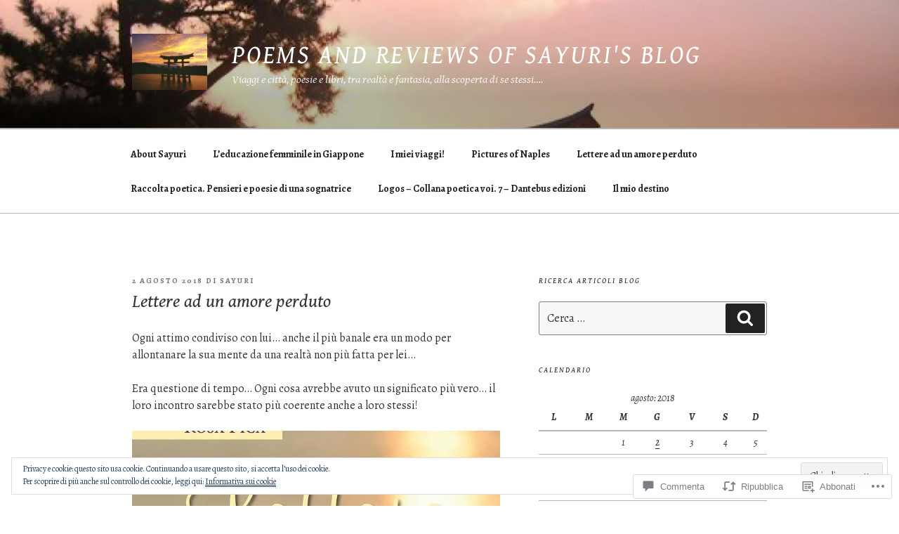

--- FILE ---
content_type: text/html; charset=UTF-8
request_url: https://sayurihearts74.com/2018/08/02/lettere-ad-un-amore-perduto-56/
body_size: 75413
content:
<!DOCTYPE html>
<html lang="it-IT" class="no-js no-svg">
<head>
<meta charset="UTF-8">
<meta name="viewport" content="width=device-width, initial-scale=1">
<link rel="profile" href="https://gmpg.org/xfn/11">

<script>(function(html){html.className = html.className.replace(/\bno-js\b/,'js')})(document.documentElement);</script>
<title>Lettere ad un amore perduto &#8211; Poems and reviews of Sayuri&#039;s  Blog</title>
<script type="text/javascript">
  WebFontConfig = {"google":{"families":["Alegreya:r,i,b,bi:latin,latin-ext","Gentium+Book+Basic:i:latin,latin-ext"]},"api_url":"https:\/\/fonts-api.wp.com\/css"};
  (function() {
    var wf = document.createElement('script');
    wf.src = '/wp-content/plugins/custom-fonts/js/webfont.js';
    wf.type = 'text/javascript';
    wf.async = 'true';
    var s = document.getElementsByTagName('script')[0];
    s.parentNode.insertBefore(wf, s);
	})();
</script><style id="jetpack-custom-fonts-css">.wf-active body, .wf-active button, .wf-active input, .wf-active select, .wf-active textarea, .wf-active .site-main #infinite-handle span, .wf-active #infinite-footer .blog-info, .wf-active #infinite-footer .blog-info a, .wf-active #infinite-footer .blog-credits{font-family:"Alegreya",serif}.wf-active pre{font-family:"Alegreya",serif}.wf-active code, .wf-active kbd, .wf-active tt, .wf-active var{font-family:"Alegreya",serif}.wf-active html[lang="ar"] body, .wf-active html[lang="ar"] button, .wf-active html[lang="ar"] input, .wf-active html[lang="ar"] select, .wf-active html[lang="ar"] textarea, .wf-active html[lang="ar"] .site-main #infinite-handle span, .wf-active html[lang="ar"] #infinite-footer .blog-info, .wf-active html[lang="ar"] #infinite-footer .blog-info a, .wf-active html[lang="ar"] #infinite-footer .blog-credits, .wf-active html[lang="ary"] body, .wf-active html[lang="ary"] button, .wf-active html[lang="ary"] input, .wf-active html[lang="ary"] select, .wf-active html[lang="ary"] textarea, .wf-active html[lang="ary"] .site-main #infinite-handle span, .wf-active html[lang="ary"] #infinite-footer .blog-info, .wf-active html[lang="ary"] #infinite-footer .blog-info a, .wf-active html[lang="ary"] #infinite-footer .blog-credits, .wf-active html[lang="azb"] body, .wf-active html[lang="azb"] button, .wf-active html[lang="azb"] input, .wf-active html[lang="azb"] select, .wf-active html[lang="azb"] textarea, .wf-active html[lang="azb"] .site-main #infinite-handle span, .wf-active html[lang="azb"] #infinite-footer .blog-info, .wf-active html[lang="azb"] #infinite-footer .blog-info a, .wf-active html[lang="azb"] #infinite-footer .blog-credits, .wf-active html[lang="fa-IR"] body, .wf-active html[lang="fa-IR"] button, .wf-active html[lang="fa-IR"] input, .wf-active html[lang="fa-IR"] select, .wf-active html[lang="fa-IR"] textarea, .wf-active html[lang="fa-IR"] .site-main #infinite-handle span, .wf-active html[lang="fa-IR"] #infinite-footer .blog-info, .wf-active html[lang="fa-IR"] #infinite-footer .blog-info a, .wf-active html[lang="fa-IR"] #infinite-footer .blog-credits, .wf-active html[lang="haz"] body, .wf-active html[lang="haz"] button, .wf-active html[lang="haz"] input, .wf-active html[lang="haz"] select, .wf-active html[lang="haz"] textarea, .wf-active html[lang="haz"] .site-main #infinite-handle span, .wf-active html[lang="haz"] #infinite-footer .blog-info, .wf-active html[lang="haz"] #infinite-footer .blog-info a, .wf-active html[lang="haz"] #infinite-footer .blog-credits, .wf-active html[lang="ps"] body, .wf-active html[lang="ps"] button, .wf-active html[lang="ps"] input, .wf-active html[lang="ps"] select, .wf-active html[lang="ps"] textarea, .wf-active html[lang="ps"] .site-main #infinite-handle span, .wf-active html[lang="ps"] #infinite-footer .blog-info, .wf-active html[lang="ps"] #infinite-footer .blog-info a, .wf-active html[lang="ps"] #infinite-footer .blog-credits, .wf-active html[lang="ur"] body, .wf-active html[lang="ur"] button, .wf-active html[lang="ur"] input, .wf-active html[lang="ur"] select, .wf-active html[lang="ur"] textarea, .wf-active html[lang="ur"] .site-main #infinite-handle span, .wf-active html[lang="ur"] #infinite-footer .blog-info, .wf-active html[lang="ur"] #infinite-footer .blog-info a, .wf-active html[lang="ur"] #infinite-footer .blog-credits{font-family:"Alegreya",serif}.wf-active html[lang^="zh-"] body, .wf-active html[lang^="zh-"] button, .wf-active html[lang^="zh-"] input, .wf-active html[lang^="zh-"] select, .wf-active html[lang^="zh-"] textarea, .wf-active html[lang^="zh-"] .site-main #infinite-handle span, .wf-active html[lang^="zh-"] #infinite-footer .blog-info, .wf-active html[lang^="zh-"] #infinite-footer .blog-info a, .wf-active html[lang^="zh-"] #infinite-footer .blog-credits{font-family:"Alegreya",serif}.wf-active html[lang="zh-CN"] body, .wf-active html[lang="zh-CN"] button, .wf-active html[lang="zh-CN"] input, .wf-active html[lang="zh-CN"] select, .wf-active html[lang="zh-CN"] textarea, .wf-active html[lang="zh-CN"] .site-main #infinite-handle span, .wf-active html[lang="zh-CN"] #infinite-footer .blog-info, .wf-active html[lang="zh-CN"] #infinite-footer .blog-info a, .wf-active html[lang="zh-CN"] #infinite-footer .blog-credits{font-family:"Alegreya",serif}.wf-active html[lang="bg-BG"] body, .wf-active html[lang="bg-BG"] button, .wf-active html[lang="bg-BG"] input, .wf-active html[lang="bg-BG"] select, .wf-active html[lang="bg-BG"] textarea, .wf-active html[lang="bg-BG"] .site-main #infinite-handle span, .wf-active html[lang="bg-BG"] #infinite-footer .blog-info, .wf-active html[lang="bg-BG"] #infinite-footer .blog-info a, .wf-active html[lang="bg-BG"] #infinite-footer .blog-credits, .wf-active html[lang="ru-RU"] body, .wf-active html[lang="ru-RU"] button, .wf-active html[lang="ru-RU"] input, .wf-active html[lang="ru-RU"] select, .wf-active html[lang="ru-RU"] textarea, .wf-active html[lang="ru-RU"] .site-main #infinite-handle span, .wf-active html[lang="ru-RU"] #infinite-footer .blog-info, .wf-active html[lang="ru-RU"] #infinite-footer .blog-info a, .wf-active html[lang="ru-RU"] #infinite-footer .blog-credits, .wf-active html[lang="uk"] body, .wf-active html[lang="uk"] button, .wf-active html[lang="uk"] input, .wf-active html[lang="uk"] select, .wf-active html[lang="uk"] textarea, .wf-active html[lang="uk"] .site-main #infinite-handle span, .wf-active html[lang="uk"] #infinite-footer .blog-info, .wf-active html[lang="uk"] #infinite-footer .blog-info a, .wf-active html[lang="uk"] #infinite-footer .blog-credits{font-family:"Alegreya",serif}.wf-active html[lang="bn-BD"] body, .wf-active html[lang="bn-BD"] button, .wf-active html[lang="bn-BD"] input, .wf-active html[lang="bn-BD"] select, .wf-active html[lang="bn-BD"] textarea, .wf-active html[lang="bn-BD"] .site-main #infinite-handle span, .wf-active html[lang="bn-BD"] #infinite-footer .blog-info, .wf-active html[lang="bn-BD"] #infinite-footer .blog-info a, .wf-active html[lang="bn-BD"] #infinite-footer .blog-credits, .wf-active html[lang="hi-IN"] body, .wf-active html[lang="hi-IN"] button, .wf-active html[lang="hi-IN"] input, .wf-active html[lang="hi-IN"] select, .wf-active html[lang="hi-IN"] textarea, .wf-active html[lang="hi-IN"] .site-main #infinite-handle span, .wf-active html[lang="hi-IN"] #infinite-footer .blog-info, .wf-active html[lang="hi-IN"] #infinite-footer .blog-info a, .wf-active html[lang="hi-IN"] #infinite-footer .blog-credits, .wf-active html[lang="mr-IN"] body, .wf-active html[lang="mr-IN"] button, .wf-active html[lang="mr-IN"] input, .wf-active html[lang="mr-IN"] select, .wf-active html[lang="mr-IN"] textarea, .wf-active html[lang="mr-IN"] .site-main #infinite-handle span, .wf-active html[lang="mr-IN"] #infinite-footer .blog-info, .wf-active html[lang="mr-IN"] #infinite-footer .blog-info a, .wf-active html[lang="mr-IN"] #infinite-footer .blog-credits{font-family:"Alegreya",serif}.wf-active html[lang="el"] body, .wf-active html[lang="el"] button, .wf-active html[lang="el"] input, .wf-active html[lang="el"] select, .wf-active html[lang="el"] textarea, .wf-active html[lang="el"] .site-main #infinite-handle span, .wf-active html[lang="el"] #infinite-footer .blog-info, .wf-active html[lang="el"] #infinite-footer .blog-info a, .wf-active html[lang="el"] #infinite-footer .blog-credits{font-family:"Alegreya",serif}.wf-active html[lang="gu-IN"] body, .wf-active html[lang="gu-IN"] button, .wf-active html[lang="gu-IN"] input, .wf-active html[lang="gu-IN"] select, .wf-active html[lang="gu-IN"] textarea, .wf-active html[lang="gu-IN"] .site-main #infinite-handle span, .wf-active html[lang="gu-IN"] #infinite-footer .blog-info, .wf-active html[lang="gu-IN"] #infinite-footer .blog-info a, .wf-active html[lang="gu-IN"] #infinite-footer .blog-credits{font-family:"Alegreya",serif}.wf-active html[lang="he-IL"] body, .wf-active html[lang="he-IL"] button, .wf-active html[lang="he-IL"] input, .wf-active html[lang="he-IL"] select, .wf-active html[lang="he-IL"] textarea, .wf-active html[lang="he-IL"] .site-main #infinite-handle span, .wf-active html[lang="he-IL"] #infinite-footer .blog-info, .wf-active html[lang="he-IL"] #infinite-footer .blog-info a, .wf-active html[lang="he-IL"] #infinite-footer .blog-credits{font-family:"Alegreya",serif}.wf-active html[lang="ja"] body, .wf-active html[lang="ja"] button, .wf-active html[lang="ja"] input, .wf-active html[lang="ja"] select, .wf-active html[lang="ja"] textarea, .wf-active html[lang="ja"] .site-main #infinite-handle span, .wf-active html[lang="ja"] #infinite-footer .blog-info, .wf-active html[lang="ja"] #infinite-footer .blog-info a, .wf-active html[lang="ja"] #infinite-footer .blog-credits{font-family:"Alegreya",serif}.wf-active html[lang="ko-KR"] body, .wf-active html[lang="ko-KR"] button, .wf-active html[lang="ko-KR"] input, .wf-active html[lang="ko-KR"] select, .wf-active html[lang="ko-KR"] textarea, .wf-active html[lang="ko-KR"] .site-main #infinite-handle span, .wf-active html[lang="ko-KR"] #infinite-footer .blog-info, .wf-active html[lang="ko-KR"] #infinite-footer .blog-info a, .wf-active html[lang="ko-KR"] #infinite-footer .blog-credits{font-family:"Alegreya",serif}.wf-active html[lang="th"] body, .wf-active html[lang="th"] button, .wf-active html[lang="th"] input, .wf-active html[lang="th"] select, .wf-active html[lang="th"] textarea, .wf-active html[lang="th"] .site-main #infinite-handle span, .wf-active html[lang="th"] #infinite-footer .blog-info, .wf-active html[lang="th"] #infinite-footer .blog-info a, .wf-active html[lang="th"] #infinite-footer .blog-credits{font-family:"Alegreya",serif}.wf-active ::-webkit-input-placeholder{font-family:"Alegreya",serif}.wf-active :-moz-placeholder{font-family:"Alegreya",serif}.wf-active ::-moz-placeholder{font-family:"Alegreya",serif}.wf-active :-ms-input-placeholder{font-family:"Alegreya",serif}.wf-active h1, .wf-active h2, .wf-active h3, .wf-active h4, .wf-active h5, .wf-active h6{font-family:"Gentium Book Basic",serif;font-style:italic;font-weight:400}.wf-active h1{font-weight:400;font-style:italic}.wf-active h2{font-weight:400;font-style:italic}.wf-active h3{font-weight:400;font-style:italic}.wf-active h4{font-weight:400;font-style:italic}.wf-active h5{font-weight:400;font-style:italic}.wf-active h6{font-weight:400;font-style:italic}.wf-active html[lang^="zh-"] h1, .wf-active html[lang^="zh-"] h2, .wf-active html[lang^="zh-"] h3, .wf-active html[lang^="zh-"] h4, .wf-active html[lang^="zh-"] h5, .wf-active html[lang^="zh-"] h6{font-weight:400;font-style:italic}.wf-active html[lang="bg-BG"] h1, .wf-active html[lang="bg-BG"] h2, .wf-active html[lang="bg-BG"] h3, .wf-active html[lang="bg-BG"] h4, .wf-active html[lang="bg-BG"] h5, .wf-active html[lang="bg-BG"] h6, .wf-active html[lang="ru-RU"] h1, .wf-active html[lang="ru-RU"] h2, .wf-active html[lang="ru-RU"] h3, .wf-active html[lang="ru-RU"] h4, .wf-active html[lang="ru-RU"] h5, .wf-active html[lang="ru-RU"] h6, .wf-active html[lang="uk"] h1, .wf-active html[lang="uk"] h2, .wf-active html[lang="uk"] h3, .wf-active html[lang="uk"] h4, .wf-active html[lang="uk"] h5, .wf-active html[lang="uk"] h6{font-weight:400;font-style:italic}.wf-active html[lang="bn-BD"] h1, .wf-active html[lang="bn-BD"] h2, .wf-active html[lang="bn-BD"] h3, .wf-active html[lang="bn-BD"] h4, .wf-active html[lang="bn-BD"] h5, .wf-active html[lang="bn-BD"] h6, .wf-active html[lang="hi-IN"] h1, .wf-active html[lang="hi-IN"] h2, .wf-active html[lang="hi-IN"] h3, .wf-active html[lang="hi-IN"] h4, .wf-active html[lang="hi-IN"] h5, .wf-active html[lang="hi-IN"] h6, .wf-active html[lang="mr-IN"] h1, .wf-active html[lang="mr-IN"] h2, .wf-active html[lang="mr-IN"] h3, .wf-active html[lang="mr-IN"] h4, .wf-active html[lang="mr-IN"] h5, .wf-active html[lang="mr-IN"] h6{font-weight:400;font-style:italic}.wf-active html[lang="el"] h1, .wf-active html[lang="el"] h2, .wf-active html[lang="el"] h3, .wf-active html[lang="el"] h4, .wf-active html[lang="el"] h5, .wf-active html[lang="el"] h6{font-weight:400;font-family:"Gentium Book Basic",serif;font-style:italic}.wf-active html[lang="gu-IN"] h1, .wf-active html[lang="gu-IN"] h2, .wf-active html[lang="gu-IN"] h3, .wf-active html[lang="gu-IN"] h4, .wf-active html[lang="gu-IN"] h5, .wf-active html[lang="gu-IN"] h6{font-weight:400;font-family:"Gentium Book Basic",serif;font-style:italic}.wf-active html[lang="he-IL"] h1, .wf-active html[lang="he-IL"] h2, .wf-active html[lang="he-IL"] h3, .wf-active html[lang="he-IL"] h4, .wf-active html[lang="he-IL"] h5, .wf-active html[lang="he-IL"] h6{font-weight:400;font-family:"Gentium Book Basic",serif;font-style:italic}.wf-active html[lang="ja"] h1, .wf-active html[lang="ja"] h2, .wf-active html[lang="ja"] h3, .wf-active html[lang="ja"] h4, .wf-active html[lang="ja"] h5, .wf-active html[lang="ja"] h6{font-weight:400;font-family:"Gentium Book Basic",serif;font-style:italic}.wf-active html[lang="ko-KR"] h1, .wf-active html[lang="ko-KR"] h2, .wf-active html[lang="ko-KR"] h3, .wf-active html[lang="ko-KR"] h4, .wf-active html[lang="ko-KR"] h5, .wf-active html[lang="ko-KR"] h6{font-weight:400;font-family:"Gentium Book Basic",serif;font-style:italic}.wf-active html[lang="th"] h1, .wf-active html[lang="th"] h2, .wf-active html[lang="th"] h3, .wf-active html[lang="th"] h4, .wf-active html[lang="th"] h5, .wf-active html[lang="th"] h6{font-family:"Gentium Book Basic",serif;font-style:italic;font-weight:400}.wf-active .site-title{font-weight:400;font-family:"Gentium Book Basic",serif;font-style:italic}.wf-active .site-description{font-family:"Gentium Book Basic",serif;font-style:italic;font-weight:400}.wf-active .page .panel-content .recent-posts .entry-title{font-weight:400;font-family:"Gentium Book Basic",serif;font-style:italic}.wf-active .page .panel-content .entry-title, .wf-active .page-title, .wf-active body.page:not(.twentyseventeen-front-page) .entry-title{font-weight:400;font-family:"Gentium Book Basic",serif;font-style:italic}.wf-active .nav-subtitle{font-family:"Gentium Book Basic",serif;font-style:italic;font-weight:400}.wf-active .nav-title{font-family:"Gentium Book Basic",serif;font-style:italic;font-weight:400}.wf-active .comments-title{font-family:"Gentium Book Basic",serif;font-style:italic;font-weight:400}.wf-active h2.widget-title{font-weight:400;font-family:"Gentium Book Basic",serif;font-style:italic}.wf-active .widget-grofile h4{font-family:"Gentium Book Basic",serif;font-style:italic;font-weight:400}.wf-active .site-content .wp-playlist-current-item .wp-playlist-item-title{font-weight:400;font-family:"Gentium Book Basic",serif;font-style:italic}@media screen and (min-width: 480px){.wf-active h1{font-style:italic;font-weight:400}}@media screen and (min-width: 480px){.wf-active h2, .wf-active .page .panel-content .recent-posts .entry-title{font-style:italic;font-weight:400}}@media screen and (min-width: 480px){.wf-active h3{font-style:italic;font-weight:400}}@media screen and (min-width: 480px){.wf-active h4{font-style:italic;font-weight:400}}@media screen and (min-width: 480px){.wf-active h5{font-style:italic;font-weight:400}}@media screen and (min-width: 480px){.wf-active h6{font-style:italic;font-weight:400}}@media screen and (min-width: 768px){.wf-active .site-title{font-style:italic;font-weight:400}}@media screen and (min-width: 768px){.wf-active .site-description{font-style:italic;font-weight:400}}@media screen and (min-width: 768px){.wf-active .page .panel-content .recent-posts .entry-title, .wf-active .single-post .entry-title, .wf-active .page .entry-title{font-style:italic;font-weight:400}}@media screen and (min-width: 768px){.wf-active #secondary{font-style:italic;font-weight:400}}@media screen and (min-width: 1072px){.wf-active .sticky .icon-thumb-tack{font-style:italic;font-weight:400}}</style>
<meta name='robots' content='max-image-preview:large' />

<!-- Async WordPress.com Remote Login -->
<script id="wpcom_remote_login_js">
var wpcom_remote_login_extra_auth = '';
function wpcom_remote_login_remove_dom_node_id( element_id ) {
	var dom_node = document.getElementById( element_id );
	if ( dom_node ) { dom_node.parentNode.removeChild( dom_node ); }
}
function wpcom_remote_login_remove_dom_node_classes( class_name ) {
	var dom_nodes = document.querySelectorAll( '.' + class_name );
	for ( var i = 0; i < dom_nodes.length; i++ ) {
		dom_nodes[ i ].parentNode.removeChild( dom_nodes[ i ] );
	}
}
function wpcom_remote_login_final_cleanup() {
	wpcom_remote_login_remove_dom_node_classes( "wpcom_remote_login_msg" );
	wpcom_remote_login_remove_dom_node_id( "wpcom_remote_login_key" );
	wpcom_remote_login_remove_dom_node_id( "wpcom_remote_login_validate" );
	wpcom_remote_login_remove_dom_node_id( "wpcom_remote_login_js" );
	wpcom_remote_login_remove_dom_node_id( "wpcom_request_access_iframe" );
	wpcom_remote_login_remove_dom_node_id( "wpcom_request_access_styles" );
}

// Watch for messages back from the remote login
window.addEventListener( "message", function( e ) {
	if ( e.origin === "https://r-login.wordpress.com" ) {
		var data = {};
		try {
			data = JSON.parse( e.data );
		} catch( e ) {
			wpcom_remote_login_final_cleanup();
			return;
		}

		if ( data.msg === 'LOGIN' ) {
			// Clean up the login check iframe
			wpcom_remote_login_remove_dom_node_id( "wpcom_remote_login_key" );

			var id_regex = new RegExp( /^[0-9]+$/ );
			var token_regex = new RegExp( /^.*|.*|.*$/ );
			if (
				token_regex.test( data.token )
				&& id_regex.test( data.wpcomid )
			) {
				// We have everything we need to ask for a login
				var script = document.createElement( "script" );
				script.setAttribute( "id", "wpcom_remote_login_validate" );
				script.src = '/remote-login.php?wpcom_remote_login=validate'
					+ '&wpcomid=' + data.wpcomid
					+ '&token=' + encodeURIComponent( data.token )
					+ '&host=' + window.location.protocol
					+ '//' + window.location.hostname
					+ '&postid=3630'
					+ '&is_singular=1';
				document.body.appendChild( script );
			}

			return;
		}

		// Safari ITP, not logged in, so redirect
		if ( data.msg === 'LOGIN-REDIRECT' ) {
			window.location = 'https://wordpress.com/log-in?redirect_to=' + window.location.href;
			return;
		}

		// Safari ITP, storage access failed, remove the request
		if ( data.msg === 'LOGIN-REMOVE' ) {
			var css_zap = 'html { -webkit-transition: margin-top 1s; transition: margin-top 1s; } /* 9001 */ html { margin-top: 0 !important; } * html body { margin-top: 0 !important; } @media screen and ( max-width: 782px ) { html { margin-top: 0 !important; } * html body { margin-top: 0 !important; } }';
			var style_zap = document.createElement( 'style' );
			style_zap.type = 'text/css';
			style_zap.appendChild( document.createTextNode( css_zap ) );
			document.body.appendChild( style_zap );

			var e = document.getElementById( 'wpcom_request_access_iframe' );
			e.parentNode.removeChild( e );

			document.cookie = 'wordpress_com_login_access=denied; path=/; max-age=31536000';

			return;
		}

		// Safari ITP
		if ( data.msg === 'REQUEST_ACCESS' ) {
			console.log( 'request access: safari' );

			// Check ITP iframe enable/disable knob
			if ( wpcom_remote_login_extra_auth !== 'safari_itp_iframe' ) {
				return;
			}

			// If we are in a "private window" there is no ITP.
			var private_window = false;
			try {
				var opendb = window.openDatabase( null, null, null, null );
			} catch( e ) {
				private_window = true;
			}

			if ( private_window ) {
				console.log( 'private window' );
				return;
			}

			var iframe = document.createElement( 'iframe' );
			iframe.id = 'wpcom_request_access_iframe';
			iframe.setAttribute( 'scrolling', 'no' );
			iframe.setAttribute( 'sandbox', 'allow-storage-access-by-user-activation allow-scripts allow-same-origin allow-top-navigation-by-user-activation' );
			iframe.src = 'https://r-login.wordpress.com/remote-login.php?wpcom_remote_login=request_access&origin=' + encodeURIComponent( data.origin ) + '&wpcomid=' + encodeURIComponent( data.wpcomid );

			var css = 'html { -webkit-transition: margin-top 1s; transition: margin-top 1s; } /* 9001 */ html { margin-top: 46px !important; } * html body { margin-top: 46px !important; } @media screen and ( max-width: 660px ) { html { margin-top: 71px !important; } * html body { margin-top: 71px !important; } #wpcom_request_access_iframe { display: block; height: 71px !important; } } #wpcom_request_access_iframe { border: 0px; height: 46px; position: fixed; top: 0; left: 0; width: 100%; min-width: 100%; z-index: 99999; background: #23282d; } ';

			var style = document.createElement( 'style' );
			style.type = 'text/css';
			style.id = 'wpcom_request_access_styles';
			style.appendChild( document.createTextNode( css ) );
			document.body.appendChild( style );

			document.body.appendChild( iframe );
		}

		if ( data.msg === 'DONE' ) {
			wpcom_remote_login_final_cleanup();
		}
	}
}, false );

// Inject the remote login iframe after the page has had a chance to load
// more critical resources
window.addEventListener( "DOMContentLoaded", function( e ) {
	var iframe = document.createElement( "iframe" );
	iframe.style.display = "none";
	iframe.setAttribute( "scrolling", "no" );
	iframe.setAttribute( "id", "wpcom_remote_login_key" );
	iframe.src = "https://r-login.wordpress.com/remote-login.php"
		+ "?wpcom_remote_login=key"
		+ "&origin=aHR0cHM6Ly9zYXl1cmloZWFydHM3NC5jb20%3D"
		+ "&wpcomid=50537134"
		+ "&time=" + Math.floor( Date.now() / 1000 );
	document.body.appendChild( iframe );
}, false );
</script>
<link rel='dns-prefetch' href='//s0.wp.com' />
<link rel='dns-prefetch' href='//widgets.wp.com' />
<link rel='dns-prefetch' href='//wordpress.com' />
<link rel="alternate" type="application/rss+xml" title="Poems and reviews of Sayuri&#039;s  Blog &raquo; Feed" href="https://sayurihearts74.com/feed/" />
<link rel="alternate" type="application/rss+xml" title="Poems and reviews of Sayuri&#039;s  Blog &raquo; Feed dei commenti" href="https://sayurihearts74.com/comments/feed/" />
<link rel="alternate" type="application/rss+xml" title="Poems and reviews of Sayuri&#039;s  Blog &raquo; Lettere ad un amore&nbsp;perduto Feed dei commenti" href="https://sayurihearts74.com/2018/08/02/lettere-ad-un-amore-perduto-56/feed/" />
	<script type="text/javascript">
		/* <![CDATA[ */
		function addLoadEvent(func) {
			var oldonload = window.onload;
			if (typeof window.onload != 'function') {
				window.onload = func;
			} else {
				window.onload = function () {
					oldonload();
					func();
				}
			}
		}
		/* ]]> */
	</script>
	<link crossorigin='anonymous' rel='stylesheet' id='all-css-0-1' href='/_static/??-eJx9zN0KwjAMhuEbsgZ/5vBAvJbShtE1bYNJKLt7NxEEEQ9fku+Bzi60qlgVijkmm1IV6ClOqAJo67XlhI58B8XC5BUFRBfCfRDZwW9gRmUf8rtBrEJp0WjdPnAzouMm+lX/REoZP+6rtvd7uR3G4XQcr5fzMD8BGYBNRA==&cssminify=yes' type='text/css' media='all' />
<style id='wp-emoji-styles-inline-css'>

	img.wp-smiley, img.emoji {
		display: inline !important;
		border: none !important;
		box-shadow: none !important;
		height: 1em !important;
		width: 1em !important;
		margin: 0 0.07em !important;
		vertical-align: -0.1em !important;
		background: none !important;
		padding: 0 !important;
	}
/*# sourceURL=wp-emoji-styles-inline-css */
</style>
<link crossorigin='anonymous' rel='stylesheet' id='all-css-2-1' href='/wp-content/plugins/gutenberg-core/v22.2.0/build/styles/block-library/style.css?m=1764855221i&cssminify=yes' type='text/css' media='all' />
<style id='wp-block-library-inline-css'>
.has-text-align-justify {
	text-align:justify;
}
.has-text-align-justify{text-align:justify;}

/*# sourceURL=wp-block-library-inline-css */
</style><style id='global-styles-inline-css'>
:root{--wp--preset--aspect-ratio--square: 1;--wp--preset--aspect-ratio--4-3: 4/3;--wp--preset--aspect-ratio--3-4: 3/4;--wp--preset--aspect-ratio--3-2: 3/2;--wp--preset--aspect-ratio--2-3: 2/3;--wp--preset--aspect-ratio--16-9: 16/9;--wp--preset--aspect-ratio--9-16: 9/16;--wp--preset--color--black: #000000;--wp--preset--color--cyan-bluish-gray: #abb8c3;--wp--preset--color--white: #ffffff;--wp--preset--color--pale-pink: #f78da7;--wp--preset--color--vivid-red: #cf2e2e;--wp--preset--color--luminous-vivid-orange: #ff6900;--wp--preset--color--luminous-vivid-amber: #fcb900;--wp--preset--color--light-green-cyan: #7bdcb5;--wp--preset--color--vivid-green-cyan: #00d084;--wp--preset--color--pale-cyan-blue: #8ed1fc;--wp--preset--color--vivid-cyan-blue: #0693e3;--wp--preset--color--vivid-purple: #9b51e0;--wp--preset--gradient--vivid-cyan-blue-to-vivid-purple: linear-gradient(135deg,rgb(6,147,227) 0%,rgb(155,81,224) 100%);--wp--preset--gradient--light-green-cyan-to-vivid-green-cyan: linear-gradient(135deg,rgb(122,220,180) 0%,rgb(0,208,130) 100%);--wp--preset--gradient--luminous-vivid-amber-to-luminous-vivid-orange: linear-gradient(135deg,rgb(252,185,0) 0%,rgb(255,105,0) 100%);--wp--preset--gradient--luminous-vivid-orange-to-vivid-red: linear-gradient(135deg,rgb(255,105,0) 0%,rgb(207,46,46) 100%);--wp--preset--gradient--very-light-gray-to-cyan-bluish-gray: linear-gradient(135deg,rgb(238,238,238) 0%,rgb(169,184,195) 100%);--wp--preset--gradient--cool-to-warm-spectrum: linear-gradient(135deg,rgb(74,234,220) 0%,rgb(151,120,209) 20%,rgb(207,42,186) 40%,rgb(238,44,130) 60%,rgb(251,105,98) 80%,rgb(254,248,76) 100%);--wp--preset--gradient--blush-light-purple: linear-gradient(135deg,rgb(255,206,236) 0%,rgb(152,150,240) 100%);--wp--preset--gradient--blush-bordeaux: linear-gradient(135deg,rgb(254,205,165) 0%,rgb(254,45,45) 50%,rgb(107,0,62) 100%);--wp--preset--gradient--luminous-dusk: linear-gradient(135deg,rgb(255,203,112) 0%,rgb(199,81,192) 50%,rgb(65,88,208) 100%);--wp--preset--gradient--pale-ocean: linear-gradient(135deg,rgb(255,245,203) 0%,rgb(182,227,212) 50%,rgb(51,167,181) 100%);--wp--preset--gradient--electric-grass: linear-gradient(135deg,rgb(202,248,128) 0%,rgb(113,206,126) 100%);--wp--preset--gradient--midnight: linear-gradient(135deg,rgb(2,3,129) 0%,rgb(40,116,252) 100%);--wp--preset--font-size--small: 13px;--wp--preset--font-size--medium: 20px;--wp--preset--font-size--large: 36px;--wp--preset--font-size--x-large: 42px;--wp--preset--font-family--albert-sans: 'Albert Sans', sans-serif;--wp--preset--font-family--alegreya: Alegreya, serif;--wp--preset--font-family--arvo: Arvo, serif;--wp--preset--font-family--bodoni-moda: 'Bodoni Moda', serif;--wp--preset--font-family--bricolage-grotesque: 'Bricolage Grotesque', sans-serif;--wp--preset--font-family--cabin: Cabin, sans-serif;--wp--preset--font-family--chivo: Chivo, sans-serif;--wp--preset--font-family--commissioner: Commissioner, sans-serif;--wp--preset--font-family--cormorant: Cormorant, serif;--wp--preset--font-family--courier-prime: 'Courier Prime', monospace;--wp--preset--font-family--crimson-pro: 'Crimson Pro', serif;--wp--preset--font-family--dm-mono: 'DM Mono', monospace;--wp--preset--font-family--dm-sans: 'DM Sans', sans-serif;--wp--preset--font-family--dm-serif-display: 'DM Serif Display', serif;--wp--preset--font-family--domine: Domine, serif;--wp--preset--font-family--eb-garamond: 'EB Garamond', serif;--wp--preset--font-family--epilogue: Epilogue, sans-serif;--wp--preset--font-family--fahkwang: Fahkwang, sans-serif;--wp--preset--font-family--figtree: Figtree, sans-serif;--wp--preset--font-family--fira-sans: 'Fira Sans', sans-serif;--wp--preset--font-family--fjalla-one: 'Fjalla One', sans-serif;--wp--preset--font-family--fraunces: Fraunces, serif;--wp--preset--font-family--gabarito: Gabarito, system-ui;--wp--preset--font-family--ibm-plex-mono: 'IBM Plex Mono', monospace;--wp--preset--font-family--ibm-plex-sans: 'IBM Plex Sans', sans-serif;--wp--preset--font-family--ibarra-real-nova: 'Ibarra Real Nova', serif;--wp--preset--font-family--instrument-serif: 'Instrument Serif', serif;--wp--preset--font-family--inter: Inter, sans-serif;--wp--preset--font-family--josefin-sans: 'Josefin Sans', sans-serif;--wp--preset--font-family--jost: Jost, sans-serif;--wp--preset--font-family--libre-baskerville: 'Libre Baskerville', serif;--wp--preset--font-family--libre-franklin: 'Libre Franklin', sans-serif;--wp--preset--font-family--literata: Literata, serif;--wp--preset--font-family--lora: Lora, serif;--wp--preset--font-family--merriweather: Merriweather, serif;--wp--preset--font-family--montserrat: Montserrat, sans-serif;--wp--preset--font-family--newsreader: Newsreader, serif;--wp--preset--font-family--noto-sans-mono: 'Noto Sans Mono', sans-serif;--wp--preset--font-family--nunito: Nunito, sans-serif;--wp--preset--font-family--open-sans: 'Open Sans', sans-serif;--wp--preset--font-family--overpass: Overpass, sans-serif;--wp--preset--font-family--pt-serif: 'PT Serif', serif;--wp--preset--font-family--petrona: Petrona, serif;--wp--preset--font-family--piazzolla: Piazzolla, serif;--wp--preset--font-family--playfair-display: 'Playfair Display', serif;--wp--preset--font-family--plus-jakarta-sans: 'Plus Jakarta Sans', sans-serif;--wp--preset--font-family--poppins: Poppins, sans-serif;--wp--preset--font-family--raleway: Raleway, sans-serif;--wp--preset--font-family--roboto: Roboto, sans-serif;--wp--preset--font-family--roboto-slab: 'Roboto Slab', serif;--wp--preset--font-family--rubik: Rubik, sans-serif;--wp--preset--font-family--rufina: Rufina, serif;--wp--preset--font-family--sora: Sora, sans-serif;--wp--preset--font-family--source-sans-3: 'Source Sans 3', sans-serif;--wp--preset--font-family--source-serif-4: 'Source Serif 4', serif;--wp--preset--font-family--space-mono: 'Space Mono', monospace;--wp--preset--font-family--syne: Syne, sans-serif;--wp--preset--font-family--texturina: Texturina, serif;--wp--preset--font-family--urbanist: Urbanist, sans-serif;--wp--preset--font-family--work-sans: 'Work Sans', sans-serif;--wp--preset--spacing--20: 0.44rem;--wp--preset--spacing--30: 0.67rem;--wp--preset--spacing--40: 1rem;--wp--preset--spacing--50: 1.5rem;--wp--preset--spacing--60: 2.25rem;--wp--preset--spacing--70: 3.38rem;--wp--preset--spacing--80: 5.06rem;--wp--preset--shadow--natural: 6px 6px 9px rgba(0, 0, 0, 0.2);--wp--preset--shadow--deep: 12px 12px 50px rgba(0, 0, 0, 0.4);--wp--preset--shadow--sharp: 6px 6px 0px rgba(0, 0, 0, 0.2);--wp--preset--shadow--outlined: 6px 6px 0px -3px rgb(255, 255, 255), 6px 6px rgb(0, 0, 0);--wp--preset--shadow--crisp: 6px 6px 0px rgb(0, 0, 0);}:where(.is-layout-flex){gap: 0.5em;}:where(.is-layout-grid){gap: 0.5em;}body .is-layout-flex{display: flex;}.is-layout-flex{flex-wrap: wrap;align-items: center;}.is-layout-flex > :is(*, div){margin: 0;}body .is-layout-grid{display: grid;}.is-layout-grid > :is(*, div){margin: 0;}:where(.wp-block-columns.is-layout-flex){gap: 2em;}:where(.wp-block-columns.is-layout-grid){gap: 2em;}:where(.wp-block-post-template.is-layout-flex){gap: 1.25em;}:where(.wp-block-post-template.is-layout-grid){gap: 1.25em;}.has-black-color{color: var(--wp--preset--color--black) !important;}.has-cyan-bluish-gray-color{color: var(--wp--preset--color--cyan-bluish-gray) !important;}.has-white-color{color: var(--wp--preset--color--white) !important;}.has-pale-pink-color{color: var(--wp--preset--color--pale-pink) !important;}.has-vivid-red-color{color: var(--wp--preset--color--vivid-red) !important;}.has-luminous-vivid-orange-color{color: var(--wp--preset--color--luminous-vivid-orange) !important;}.has-luminous-vivid-amber-color{color: var(--wp--preset--color--luminous-vivid-amber) !important;}.has-light-green-cyan-color{color: var(--wp--preset--color--light-green-cyan) !important;}.has-vivid-green-cyan-color{color: var(--wp--preset--color--vivid-green-cyan) !important;}.has-pale-cyan-blue-color{color: var(--wp--preset--color--pale-cyan-blue) !important;}.has-vivid-cyan-blue-color{color: var(--wp--preset--color--vivid-cyan-blue) !important;}.has-vivid-purple-color{color: var(--wp--preset--color--vivid-purple) !important;}.has-black-background-color{background-color: var(--wp--preset--color--black) !important;}.has-cyan-bluish-gray-background-color{background-color: var(--wp--preset--color--cyan-bluish-gray) !important;}.has-white-background-color{background-color: var(--wp--preset--color--white) !important;}.has-pale-pink-background-color{background-color: var(--wp--preset--color--pale-pink) !important;}.has-vivid-red-background-color{background-color: var(--wp--preset--color--vivid-red) !important;}.has-luminous-vivid-orange-background-color{background-color: var(--wp--preset--color--luminous-vivid-orange) !important;}.has-luminous-vivid-amber-background-color{background-color: var(--wp--preset--color--luminous-vivid-amber) !important;}.has-light-green-cyan-background-color{background-color: var(--wp--preset--color--light-green-cyan) !important;}.has-vivid-green-cyan-background-color{background-color: var(--wp--preset--color--vivid-green-cyan) !important;}.has-pale-cyan-blue-background-color{background-color: var(--wp--preset--color--pale-cyan-blue) !important;}.has-vivid-cyan-blue-background-color{background-color: var(--wp--preset--color--vivid-cyan-blue) !important;}.has-vivid-purple-background-color{background-color: var(--wp--preset--color--vivid-purple) !important;}.has-black-border-color{border-color: var(--wp--preset--color--black) !important;}.has-cyan-bluish-gray-border-color{border-color: var(--wp--preset--color--cyan-bluish-gray) !important;}.has-white-border-color{border-color: var(--wp--preset--color--white) !important;}.has-pale-pink-border-color{border-color: var(--wp--preset--color--pale-pink) !important;}.has-vivid-red-border-color{border-color: var(--wp--preset--color--vivid-red) !important;}.has-luminous-vivid-orange-border-color{border-color: var(--wp--preset--color--luminous-vivid-orange) !important;}.has-luminous-vivid-amber-border-color{border-color: var(--wp--preset--color--luminous-vivid-amber) !important;}.has-light-green-cyan-border-color{border-color: var(--wp--preset--color--light-green-cyan) !important;}.has-vivid-green-cyan-border-color{border-color: var(--wp--preset--color--vivid-green-cyan) !important;}.has-pale-cyan-blue-border-color{border-color: var(--wp--preset--color--pale-cyan-blue) !important;}.has-vivid-cyan-blue-border-color{border-color: var(--wp--preset--color--vivid-cyan-blue) !important;}.has-vivid-purple-border-color{border-color: var(--wp--preset--color--vivid-purple) !important;}.has-vivid-cyan-blue-to-vivid-purple-gradient-background{background: var(--wp--preset--gradient--vivid-cyan-blue-to-vivid-purple) !important;}.has-light-green-cyan-to-vivid-green-cyan-gradient-background{background: var(--wp--preset--gradient--light-green-cyan-to-vivid-green-cyan) !important;}.has-luminous-vivid-amber-to-luminous-vivid-orange-gradient-background{background: var(--wp--preset--gradient--luminous-vivid-amber-to-luminous-vivid-orange) !important;}.has-luminous-vivid-orange-to-vivid-red-gradient-background{background: var(--wp--preset--gradient--luminous-vivid-orange-to-vivid-red) !important;}.has-very-light-gray-to-cyan-bluish-gray-gradient-background{background: var(--wp--preset--gradient--very-light-gray-to-cyan-bluish-gray) !important;}.has-cool-to-warm-spectrum-gradient-background{background: var(--wp--preset--gradient--cool-to-warm-spectrum) !important;}.has-blush-light-purple-gradient-background{background: var(--wp--preset--gradient--blush-light-purple) !important;}.has-blush-bordeaux-gradient-background{background: var(--wp--preset--gradient--blush-bordeaux) !important;}.has-luminous-dusk-gradient-background{background: var(--wp--preset--gradient--luminous-dusk) !important;}.has-pale-ocean-gradient-background{background: var(--wp--preset--gradient--pale-ocean) !important;}.has-electric-grass-gradient-background{background: var(--wp--preset--gradient--electric-grass) !important;}.has-midnight-gradient-background{background: var(--wp--preset--gradient--midnight) !important;}.has-small-font-size{font-size: var(--wp--preset--font-size--small) !important;}.has-medium-font-size{font-size: var(--wp--preset--font-size--medium) !important;}.has-large-font-size{font-size: var(--wp--preset--font-size--large) !important;}.has-x-large-font-size{font-size: var(--wp--preset--font-size--x-large) !important;}.has-albert-sans-font-family{font-family: var(--wp--preset--font-family--albert-sans) !important;}.has-alegreya-font-family{font-family: var(--wp--preset--font-family--alegreya) !important;}.has-arvo-font-family{font-family: var(--wp--preset--font-family--arvo) !important;}.has-bodoni-moda-font-family{font-family: var(--wp--preset--font-family--bodoni-moda) !important;}.has-bricolage-grotesque-font-family{font-family: var(--wp--preset--font-family--bricolage-grotesque) !important;}.has-cabin-font-family{font-family: var(--wp--preset--font-family--cabin) !important;}.has-chivo-font-family{font-family: var(--wp--preset--font-family--chivo) !important;}.has-commissioner-font-family{font-family: var(--wp--preset--font-family--commissioner) !important;}.has-cormorant-font-family{font-family: var(--wp--preset--font-family--cormorant) !important;}.has-courier-prime-font-family{font-family: var(--wp--preset--font-family--courier-prime) !important;}.has-crimson-pro-font-family{font-family: var(--wp--preset--font-family--crimson-pro) !important;}.has-dm-mono-font-family{font-family: var(--wp--preset--font-family--dm-mono) !important;}.has-dm-sans-font-family{font-family: var(--wp--preset--font-family--dm-sans) !important;}.has-dm-serif-display-font-family{font-family: var(--wp--preset--font-family--dm-serif-display) !important;}.has-domine-font-family{font-family: var(--wp--preset--font-family--domine) !important;}.has-eb-garamond-font-family{font-family: var(--wp--preset--font-family--eb-garamond) !important;}.has-epilogue-font-family{font-family: var(--wp--preset--font-family--epilogue) !important;}.has-fahkwang-font-family{font-family: var(--wp--preset--font-family--fahkwang) !important;}.has-figtree-font-family{font-family: var(--wp--preset--font-family--figtree) !important;}.has-fira-sans-font-family{font-family: var(--wp--preset--font-family--fira-sans) !important;}.has-fjalla-one-font-family{font-family: var(--wp--preset--font-family--fjalla-one) !important;}.has-fraunces-font-family{font-family: var(--wp--preset--font-family--fraunces) !important;}.has-gabarito-font-family{font-family: var(--wp--preset--font-family--gabarito) !important;}.has-ibm-plex-mono-font-family{font-family: var(--wp--preset--font-family--ibm-plex-mono) !important;}.has-ibm-plex-sans-font-family{font-family: var(--wp--preset--font-family--ibm-plex-sans) !important;}.has-ibarra-real-nova-font-family{font-family: var(--wp--preset--font-family--ibarra-real-nova) !important;}.has-instrument-serif-font-family{font-family: var(--wp--preset--font-family--instrument-serif) !important;}.has-inter-font-family{font-family: var(--wp--preset--font-family--inter) !important;}.has-josefin-sans-font-family{font-family: var(--wp--preset--font-family--josefin-sans) !important;}.has-jost-font-family{font-family: var(--wp--preset--font-family--jost) !important;}.has-libre-baskerville-font-family{font-family: var(--wp--preset--font-family--libre-baskerville) !important;}.has-libre-franklin-font-family{font-family: var(--wp--preset--font-family--libre-franklin) !important;}.has-literata-font-family{font-family: var(--wp--preset--font-family--literata) !important;}.has-lora-font-family{font-family: var(--wp--preset--font-family--lora) !important;}.has-merriweather-font-family{font-family: var(--wp--preset--font-family--merriweather) !important;}.has-montserrat-font-family{font-family: var(--wp--preset--font-family--montserrat) !important;}.has-newsreader-font-family{font-family: var(--wp--preset--font-family--newsreader) !important;}.has-noto-sans-mono-font-family{font-family: var(--wp--preset--font-family--noto-sans-mono) !important;}.has-nunito-font-family{font-family: var(--wp--preset--font-family--nunito) !important;}.has-open-sans-font-family{font-family: var(--wp--preset--font-family--open-sans) !important;}.has-overpass-font-family{font-family: var(--wp--preset--font-family--overpass) !important;}.has-pt-serif-font-family{font-family: var(--wp--preset--font-family--pt-serif) !important;}.has-petrona-font-family{font-family: var(--wp--preset--font-family--petrona) !important;}.has-piazzolla-font-family{font-family: var(--wp--preset--font-family--piazzolla) !important;}.has-playfair-display-font-family{font-family: var(--wp--preset--font-family--playfair-display) !important;}.has-plus-jakarta-sans-font-family{font-family: var(--wp--preset--font-family--plus-jakarta-sans) !important;}.has-poppins-font-family{font-family: var(--wp--preset--font-family--poppins) !important;}.has-raleway-font-family{font-family: var(--wp--preset--font-family--raleway) !important;}.has-roboto-font-family{font-family: var(--wp--preset--font-family--roboto) !important;}.has-roboto-slab-font-family{font-family: var(--wp--preset--font-family--roboto-slab) !important;}.has-rubik-font-family{font-family: var(--wp--preset--font-family--rubik) !important;}.has-rufina-font-family{font-family: var(--wp--preset--font-family--rufina) !important;}.has-sora-font-family{font-family: var(--wp--preset--font-family--sora) !important;}.has-source-sans-3-font-family{font-family: var(--wp--preset--font-family--source-sans-3) !important;}.has-source-serif-4-font-family{font-family: var(--wp--preset--font-family--source-serif-4) !important;}.has-space-mono-font-family{font-family: var(--wp--preset--font-family--space-mono) !important;}.has-syne-font-family{font-family: var(--wp--preset--font-family--syne) !important;}.has-texturina-font-family{font-family: var(--wp--preset--font-family--texturina) !important;}.has-urbanist-font-family{font-family: var(--wp--preset--font-family--urbanist) !important;}.has-work-sans-font-family{font-family: var(--wp--preset--font-family--work-sans) !important;}
/*# sourceURL=global-styles-inline-css */
</style>

<style id='classic-theme-styles-inline-css'>
/*! This file is auto-generated */
.wp-block-button__link{color:#fff;background-color:#32373c;border-radius:9999px;box-shadow:none;text-decoration:none;padding:calc(.667em + 2px) calc(1.333em + 2px);font-size:1.125em}.wp-block-file__button{background:#32373c;color:#fff;text-decoration:none}
/*# sourceURL=/wp-includes/css/classic-themes.min.css */
</style>
<link crossorigin='anonymous' rel='stylesheet' id='all-css-4-1' href='/_static/??-eJx9j8sOwkAIRX/IkTZGGxfGTzHzIHVq55GBaf18aZpu1HRD4MLhAsxZ2RQZI0OoKo+195HApoKih6wZZCKg8xpHDDJ2tEQH+I/N3vXIgtOWK8b3PpLFRhmTCxIpicHXoPgpXrTHDchZ25cSaV2xNoBq3HqPCaNLBXTlFDSztz8UULFgqh8dTFiMOIu4fEnf9XLLPdza7tI07fl66oYPKzZ26Q==&cssminify=yes' type='text/css' media='all' />
<link rel='stylesheet' id='verbum-gutenberg-css-css' href='https://widgets.wp.com/verbum-block-editor/block-editor.css?ver=1738686361' media='all' />
<link crossorigin='anonymous' rel='stylesheet' id='all-css-6-1' href='/_static/??-eJydj9sOwjAIhl/IStTE9cb4LGvDZm1Lm0Fd9vbilhjjnd5w+IEPgLkaX0iQBHIzNbUxEIMvOatkUoioGX8pe1V2EICKBJ3md7AVPphyw6yE2hzIrMLC+FCHSNAzozAM2rlZZbsJzTD1FFOgX1gsS8I/lr8+c6n4uF5+zZdDdzpa29mzvT8BMtlrOg==&cssminify=yes' type='text/css' media='all' />
<style id='twentyseventeen-style-inline-css'>
.site-content-contain {background-color: #ffffff; background-image: url(""); background-position: left top; background-size: auto; background-repeat: repeat; background-attachment: scroll; }
/*# sourceURL=twentyseventeen-style-inline-css */
</style>
<link crossorigin='anonymous' rel='stylesheet' id='all-css-8-1' href='/_static/??-eJx9jtEOwiAMRX9I7CaJ8cX4LYN0DFMooTCyv5cZE/VlT+1p7u290JKyHAvGAmXBgAKpGiitHzbBtQ/ECJMIFgErAlI2QtWS5XDufIKfD6GqRNX52GXViM0+Fc+dZibidqRfeMWsTDWG8BNyJM9oiF1f3bvUF49MDlkR22nv9Adqpsnn3foI9/E6aH27jHp4vgDGWGvA&cssminify=yes' type='text/css' media='all' />
<style id='jetpack-global-styles-frontend-style-inline-css'>
:root { --font-headings: unset; --font-base: unset; --font-headings-default: -apple-system,BlinkMacSystemFont,"Segoe UI",Roboto,Oxygen-Sans,Ubuntu,Cantarell,"Helvetica Neue",sans-serif; --font-base-default: -apple-system,BlinkMacSystemFont,"Segoe UI",Roboto,Oxygen-Sans,Ubuntu,Cantarell,"Helvetica Neue",sans-serif;}
/*# sourceURL=jetpack-global-styles-frontend-style-inline-css */
</style>
<link crossorigin='anonymous' rel='stylesheet' id='all-css-10-1' href='/_static/??-eJyNjtEKwjAMRX/IGNTN4YP4KdK1tctMm7G0DP/eKXtRQfZ2D+SeG5wGsJKyTxljgYFLoKTY+zwYe18YtSSM4gp7Re3M6J1x7vGOlMLWqm5wtehKyaKKJcPAEkQ/4EeWOx/n2a7CwNIa/rc2kQs+K84nS4YwkgOTHDBpXtNt5zcUCG7CLNMXvgSXeN419WHfnI5V3T8BhmF3dg==&cssminify=yes' type='text/css' media='all' />
<script id="jetpack_related-posts-js-extra">
var related_posts_js_options = {"post_heading":"h4"};
//# sourceURL=jetpack_related-posts-js-extra
</script>
<script id="wpcom-actionbar-placeholder-js-extra">
var actionbardata = {"siteID":"50537134","postID":"3630","siteURL":"https://sayurihearts74.com","xhrURL":"https://sayurihearts74.com/wp-admin/admin-ajax.php","nonce":"bdae942ed4","isLoggedIn":"","statusMessage":"","subsEmailDefault":"instantly","proxyScriptUrl":"https://s0.wp.com/wp-content/js/wpcom-proxy-request.js?m=1513050504i&amp;ver=20211021","shortlink":"https://wp.me/p3q314-Wy","i18n":{"followedText":"I nuovi articoli del sito saranno visibili sul tuo \u003Ca href=\"https://wordpress.com/reader\"\u003EReader\u003C/a\u003E","foldBar":"Riduci la barra","unfoldBar":"Espandi la barra","shortLinkCopied":"Shortlink copiato negli appunti."}};
//# sourceURL=wpcom-actionbar-placeholder-js-extra
</script>
<script id="jetpack-mu-wpcom-settings-js-before">
var JETPACK_MU_WPCOM_SETTINGS = {"assetsUrl":"https://s0.wp.com/wp-content/mu-plugins/jetpack-mu-wpcom-plugin/sun/jetpack_vendor/automattic/jetpack-mu-wpcom/src/build/"};
//# sourceURL=jetpack-mu-wpcom-settings-js-before
</script>
<script crossorigin='anonymous' type='text/javascript'  src='/_static/??-eJx9T1tSxDAMuxBeU2Y6uz8MR2GaxGQT8jBx0tLbk13KUJ5fimJJlnFh0DlVShVjAw7NuiToqfKknzeO0hI+uqRRNRcMFgpTJQOcpcpXdoguHbzc4C7Xd02owCW/rt9n9UyRBLkprEv/WIXmDkQJJxHq8d19rjGMH85eIzRD14F/aVTWDfar/xRBdLb0ur/13N0vTYkujqvLnT3lEPLyj3xxxm5d35+gWmSYHf1wqZDtpy8XMxkBHS7HXv06Ms53F4CUE1jDpUc8xPvhOI63w3A8nfwb6hOjlw=='></script>
<script id="rlt-proxy-js-after">
	rltInitialize( {"token":null,"iframeOrigins":["https:\/\/widgets.wp.com"]} );
//# sourceURL=rlt-proxy-js-after
</script>
<link rel="EditURI" type="application/rsd+xml" title="RSD" href="https://sayurihearts74.wordpress.com/xmlrpc.php?rsd" />
<meta name="generator" content="WordPress.com" />
<link rel="canonical" href="https://sayurihearts74.com/2018/08/02/lettere-ad-un-amore-perduto-56/" />
<link rel='shortlink' href='https://wp.me/p3q314-Wy' />
<link rel="alternate" type="application/json+oembed" href="https://public-api.wordpress.com/oembed/?format=json&amp;url=https%3A%2F%2Fsayurihearts74.com%2F2018%2F08%2F02%2Flettere-ad-un-amore-perduto-56%2F&amp;for=wpcom-auto-discovery" /><link rel="alternate" type="application/xml+oembed" href="https://public-api.wordpress.com/oembed/?format=xml&amp;url=https%3A%2F%2Fsayurihearts74.com%2F2018%2F08%2F02%2Flettere-ad-un-amore-perduto-56%2F&amp;for=wpcom-auto-discovery" />
<!-- Jetpack Open Graph Tags -->
<meta property="og:type" content="article" />
<meta property="og:title" content="Lettere ad un amore perduto" />
<meta property="og:url" content="https://sayurihearts74.com/2018/08/02/lettere-ad-un-amore-perduto-56/" />
<meta property="og:description" content="Ogni attimo condiviso con lui&#8230; anche il più banale era un modo per allontanare la sua mente da una realtà non più fatta per lei&#8230; Era questione di tempo&#8230; Ogni cosa avrebbe avuto un…" />
<meta property="article:published_time" content="2018-08-02T10:44:17+00:00" />
<meta property="article:modified_time" content="2018-08-02T10:44:17+00:00" />
<meta property="og:site_name" content="Poems and reviews of Sayuri&#039;s  Blog" />
<meta property="og:image" content="https://sayurihearts74.com/wp-content/uploads/2017/07/img_20170121_212902_882-11.jpg" />
<meta property="og:image:secure_url" content="https://sayurihearts74.com/wp-content/uploads/2017/07/img_20170121_212902_882-11.jpg" />
<meta property="og:image:width" content="1000" />
<meta property="og:image:height" content="1000" />
<meta property="og:image:alt" content="" />
<meta property="og:locale" content="it_IT" />
<meta property="article:publisher" content="https://www.facebook.com/WordPresscom" />
<meta name="twitter:creator" content="@pica_rosita" />
<meta name="twitter:site" content="@pica_rosita" />
<meta name="twitter:text:title" content="Lettere ad un amore&nbsp;perduto" />
<meta name="twitter:image" content="https://sayurihearts74.com/wp-content/uploads/2017/07/img_20170121_212902_882-11.jpg?w=640" />
<meta name="twitter:card" content="summary_large_image" />

<!-- End Jetpack Open Graph Tags -->
<link rel="shortcut icon" type="image/x-icon" href="https://secure.gravatar.com/blavatar/e262317062f0eeaab0f6848bce279df80e92359540f7c434d3c8783cedc3e4ce?s=32" sizes="16x16" />
<link rel="icon" type="image/x-icon" href="https://secure.gravatar.com/blavatar/e262317062f0eeaab0f6848bce279df80e92359540f7c434d3c8783cedc3e4ce?s=32" sizes="16x16" />
<link rel="apple-touch-icon" href="https://secure.gravatar.com/blavatar/e262317062f0eeaab0f6848bce279df80e92359540f7c434d3c8783cedc3e4ce?s=114" />
<link rel='openid.server' href='https://sayurihearts74.com/?openidserver=1' />
<link rel='openid.delegate' href='https://sayurihearts74.com/' />
<link rel="search" type="application/opensearchdescription+xml" href="https://sayurihearts74.com/osd.xml" title="Poems and reviews of Sayuri&#039;s  Blog" />
<link rel="search" type="application/opensearchdescription+xml" href="https://s1.wp.com/opensearch.xml" title="WordPress.com" />
<meta name="theme-color" content="#ffffff" />
<link rel="pingback" href="https://sayurihearts74.com/xmlrpc.php">
		<style type="text/css">
			.recentcomments a {
				display: inline !important;
				padding: 0 !important;
				margin: 0 !important;
			}

			table.recentcommentsavatartop img.avatar, table.recentcommentsavatarend img.avatar {
				border: 0px;
				margin: 0;
			}

			table.recentcommentsavatartop a, table.recentcommentsavatarend a {
				border: 0px !important;
				background-color: transparent !important;
			}

			td.recentcommentsavatarend, td.recentcommentsavatartop {
				padding: 0px 0px 1px 0px;
				margin: 0px;
			}

			td.recentcommentstextend {
				border: none !important;
				padding: 0px 0px 2px 10px;
			}

			.rtl td.recentcommentstextend {
				padding: 0px 10px 2px 0px;
			}

			td.recentcommentstexttop {
				border: none;
				padding: 0px 0px 0px 10px;
			}

			.rtl td.recentcommentstexttop {
				padding: 0px 10px 0px 0px;
			}
		</style>
		<meta name="description" content="Ogni attimo condiviso con lui... anche il più banale era un modo per allontanare la sua mente da una realtà non più fatta per lei... Era questione di tempo... Ogni cosa avrebbe avuto un significato più vero... il loro incontro sarebbe stato più coerente anche a loro stessi!" />
		<script type="text/javascript">

			window.doNotSellCallback = function() {

				var linkElements = [
					'a[href="https://wordpress.com/?ref=footer_blog"]',
					'a[href="https://wordpress.com/?ref=footer_website"]',
					'a[href="https://wordpress.com/?ref=vertical_footer"]',
					'a[href^="https://wordpress.com/?ref=footer_segment_"]',
				].join(',');

				var dnsLink = document.createElement( 'a' );
				dnsLink.href = 'https://wordpress.com/it/advertising-program-optout/';
				dnsLink.classList.add( 'do-not-sell-link' );
				dnsLink.rel = 'nofollow';
				dnsLink.style.marginLeft = '0.5em';
				dnsLink.textContent = 'Non vendere o condividere le mie informazioni personali';

				var creditLinks = document.querySelectorAll( linkElements );

				if ( 0 === creditLinks.length ) {
					return false;
				}

				Array.prototype.forEach.call( creditLinks, function( el ) {
					el.insertAdjacentElement( 'afterend', dnsLink );
				});

				return true;
			};

		</script>
		<style type="text/css" id="custom-colors-css">
	.entry-content a img,
	.widget a img {
		-webkit-box-shadow: 0 0 0 8px #ffffff;
		box-shadow: 0 0 0 8px #ffffff;
	}

	.entry-title a,
	.entry-meta a,
	.blog .entry-meta a.post-edit-link,
	.archive .entry-meta a.post-edit-link,
	.search .entry-meta a.post-edit-link,
	.page-links a,
	.page-links a .page-number,
	.entry-footer a,
	.entry-footer .cat-links a,
	.entry-footer .tags-links a,
	.edit-link a,
	.post-navigation a,
	.logged-in-as a,
	.comment-navigation a,
	.comment-metadata a,
	.comment-metadata a.comment-edit-link,
	.comment-reply-link,
	a .nav-title,
	.pagination a,
	.comments-pagination a,
	.widget .widget-title a,
	.widget ul li a,
	.site-footer .widget-area ul li a,
	.site-info a,
	.widget_jetpack_display_posts_widget .jetpack-display-remote-posts h4 a,
	.site-footer .widget_jetpack_display_posts_widget .jetpack-display-remote-posts h4 a,
	div#jp-relatedposts .jp-relatedposts-post-title a {
		-webkit-box-shadow: inset 0 -1px 0 rgba( 255,255,255, 1 );
		box-shadow: inset 0 -1px 0 rgba( 255,255,255, 1 );
	}

	.entry-content a,
	.entry-summary a,
	.widget a,
	.site-footer .widget-area a,
	.posts-navigation a,
	.widget_authors a strong {
		-webkit-box-shadow: inset 0 -1px 0 currentColor;
		box-shadow: inset 0 -1px 0 currentColor;
	}

	.entry-content a:focus,
	.entry-content a:hover,
	.entry-summary a:focus,
	.entry-summary a:hover,
	.widget a:focus,
	.widget a:hover,
	.site-footer .widget-area a:focus,
	.site-footer .widget-area a:hover,
	.posts-navigation a:focus,
	.posts-navigation a:hover,
	.comment-metadata a:focus,
	.comment-metadata a:hover,
	.comment-metadata a.comment-edit-link:focus,
	.comment-metadata a.comment-edit-link:hover,
	.comment-reply-link:focus,
	.comment-reply-link:hover,
	.widget_authors a:focus strong,
	.widget_authors a:hover strong,
	.entry-title a:focus,
	.entry-title a:hover,
	.entry-meta a:focus,
	.entry-meta a:hover,
	.page-links a:focus .page-number,
	.page-links a:hover .page-number,
	.entry-footer a:focus,
	.entry-footer a:hover,
	.entry-footer .cat-links a:focus,
	.entry-footer .cat-links a:hover,
	.entry-footer .tags-links a:focus,
	.entry-footer .tags-links a:hover,
	.post-navigation a:focus,
	.post-navigation a:hover,
	.pagination a:not(.prev):not(.next):focus,
	.pagination a:not(.prev):not(.next):hover,
	.comments-pagination a:not(.prev):not(.next):focus,
	.comments-pagination a:not(.prev):not(.next):hover,
	.logged-in-as a:focus,
	.logged-in-as a:hover,
	a:focus .nav-title,
	a:hover .nav-title,
	.edit-link a:focus,
	.edit-link a:hover,
	.site-info a:focus,
	.site-info a:hover,
	.widget .widget-title a:focus,
	.widget .widget-title a:hover,
	.widget ul li a:focus,
	.widget ul li a:hover,
	.widget_jetpack_display_posts_widget .jetpack-display-remote-posts h4 a:hover,
	.widget_jetpack_display_posts_widget .jetpack-display-remote-posts h4 a:focus,
	.site-footer .widget_jetpack_display_posts_widget .jetpack-display-remote-posts h4 a:hover,
	.site-footer .widget_jetpack_display_posts_widget .jetpack-display-remote-posts h4 a:focus,
	div#jp-relatedposts .jp-relatedposts-post-title a:hover,
	div#jp-relatedposts .jp-relatedposts-post-title a:focus,
	div#jp-relatedposts .jp-relatedposts-post:hover .jp-relatedposts-post-title a,
	div#jp-relatedposts .jp-relatedposts-post:focus .jp-relatedposts-post-title a {
		-webkit-box-shadow: inset 0 0 0 rgba(0, 0, 0, 0), 0 3px 0 currentColor;
		box-shadow: inset 0 0 0 rgba(0, 0, 0, 0), 0 3px 0 currentColor;
	}

	.menu-toggle,
	.menu-toggle:hover,
	.menu-toggle:focus,
	.dropdown-toggle,
	.dropdown-toggle:hover,
	.dropdown-toggle:focus,
	.menu-scroll-down,
	.menu-scroll-down:hover,
	.menu-scroll-down:focus {
		background-color: transparent;
	}

	.gallery-item a,
	.gallery-item a:hover,
	.gallery-item a:focus,
	.widget .tagcloud a,
	.widget .tagcloud a:focus,
	.widget .tagcloud a:hover,
	.widget.widget_tag_cloud a,
	.widget.widget_tag_cloud a:focus,
	.widget.widget_tag_cloud a:hover,
	.wp_widget_tag_cloud a,
	.wp_widget_tag_cloud a:focus,
	.wp_widget_tag_cloud a:hover,
	.widget_authors > ul > li > a,
	.widget_authors > ul > li > a:hover,
	.widget_authors > ul > li > a:focus,
	.site-footer .widget_authors > ul > li > a,
	.site-footer .widget_authors > ul > li > a:hover,
	.site-footer .widget_authors > ul > li > a:focus,
	.entry-footer .edit-link a.post-edit-link:focus,
	.entry-footer .edit-link a.post-edit-link:hover,
	.tiled-gallery a,
	.tiled-gallery a:hover,
	.tiled-gallery a:focus,
	.widget-area .tiled-gallery a,
	.widget-area .tiled-gallery a:hover,
	.widget-area .tiled-gallery a:focus
	.site-footer .widget-area .tiled-gallery a,
	.site-footer .widget-area .tiled-gallery a:hover,
	.site-footer .widget-area .tiled-gallery a:focus,
	.widget_wpcom_social_media_icons_widget ul li a:hover,
	.widget_wpcom_social_media_icons_widget ul li a:focus,
	.widget_recent_images a,
	.site-footer .widget_recent_images a,
	.widget_recent_images a:hover,
	.site-footer .widget_recent_images a:hover,
	.widget_recent_images a:focus,
	.site-footer .widget_recent_images a:focus,
	.widget_google_translate_widget a,
	.site-footer .widget_google_translate_widget a,
	.widget_google_translate_widget a:hover,
	.site-footer .widget_google_translate_widget a:hover,
	.widget_google_translate_widget a:focus,
	.site-footer .widget_google_translate_widget a:focus,
	.widget_google_translate_widget a img,
	.site-footer .widget_google_translate_widget a img {
		-webkit-box-shadow: none;
		box-shadow: none;
	}

	@media screen and ( max-width: 47.9em ) {
		.wrap .main-navigation li li:hover,
		.wrap .main-navigation li li.focus {
			background: transparent;
		}

		.wrap .main-navigation li li:hover > a,
		.wrap .main-navigation li li.focus > a {
			color: inherit;
		}
	}
body,
		.site-content-contain,
		.navigation-top,
		.main-navigation ul,
		.main-navigation ul ul,
		#infinite-footer .container { background-color: #ffffff;}
.site-header,
		.single-featured-image-header { background-color: #F9F9F9;}
input[type="text"],
		input[type="email"],
		input[type="url"],
		input[type="password"],
		input[type="search"],
		input[type="number"],
		input[type="tel"],
		input[type="range"],
		input[type="date"],
		input[type="month"],
		input[type="week"],
		input[type="time"],
		input[type="datetime"],
		input[type="datetime-local"],
		input[type="color"],
		textarea,
		select,
		fieldset { background-color: #F7F7F7;}
pre,
		mark,
		ins,
		button.secondary,
		input[type="reset"],
		input[type="button"].secondary,
		input[type="reset"].secondary,
		input[type="submit"].secondary,
		.prev.page-numbers,
		.next.page-numbers { background-color: #B7B7B7;}
button.secondary:hover,
		button.secondary:focus,
		input[type="reset"]:hover,
		input[type="reset"]:focus,
		input[type="button"].secondary:hover,
		input[type="button"].secondary:focus,
		input[type="reset"].secondary:hover,
		input[type="reset"].secondary:focus,
		input[type="submit"].secondary:hover,
		input[type="submit"].secondary:focus,
		hr { background-color: #7F7F7F;}
 tr,
		 thead th,
		 .widget .tagcloud a,
		 .widget.widget_tag_cloud a,
		 .wp_widget_tag_cloud a,
		 .widget_goodreads div[class^="gr_custom_each_container"],
		 #infinite-footer .container { border-color: #B7B7B7;}
.single-featured-image-header,
		.navigation-top,
		.main-navigation li,
		.entry-footer,
		#comments,
		.widget ul li { border-bottom-color: #B7B7B7;}
.navigation-top,
		.main-navigation > div > ul,
		.pagination,
		.comment-navigation,
		.entry-footer,
		.site-footer,
		.twentyseventeen-front-page article:not(.has-post-thumbnail):not(:first-child),
		.widget ul li { border-top-color: #B7B7B7;}
input[type="text"],
		input[type="email"],
		input[type="url"],
		input[type="password"],
		input[type="search"],
		input[type="number"],
		input[type="tel"],
		input[type="range"],
		input[type="date"],
		input[type="month"],
		input[type="week"],
		input[type="time"],
		input[type="datetime"],
		input[type="datetime-local"],
		input[type="color"],
		textarea,
		select,
		fieldset,
		.widget .tagcloud a:hover,
		.widget .tagcloud a:focus,
		.widget.widget_tag_cloud a:hover,
		.widget.widget_tag_cloud a:focus,
		.wp_widget_tag_cloud a:hover,
		.wp_widget_tag_cloud a:focus { border-color: #7F7F7F;}
.main-navigation ul li.menu-item-has-children:after,
		.main-navigation ul li.page_item_has_children:after { border-bottom-color: #ffffff;}
.entry-content a img,
		.widget a img { color: #ffffff;}
.social-navigation a,
		.site .jetpack_widget_social_icons ul li a { color: #FFFFFF;}
.social-navigation a:hover,
		.social-navigation a:focus,
		.site .jetpack_widget_social_icons ul li a:focus,
		.site .jetpack_widget_social_icons ul li a:hover { color: #FFFFFF;}
</style>
<script type="text/javascript">
	window.google_analytics_uacct = "UA-52447-2";
</script>

<script type="text/javascript">
	var _gaq = _gaq || [];
	_gaq.push(['_setAccount', 'UA-52447-2']);
	_gaq.push(['_gat._anonymizeIp']);
	_gaq.push(['_setDomainName', 'none']);
	_gaq.push(['_setAllowLinker', true]);
	_gaq.push(['_initData']);
	_gaq.push(['_trackPageview']);

	(function() {
		var ga = document.createElement('script'); ga.type = 'text/javascript'; ga.async = true;
		ga.src = ('https:' == document.location.protocol ? 'https://ssl' : 'http://www') + '.google-analytics.com/ga.js';
		(document.getElementsByTagName('head')[0] || document.getElementsByTagName('body')[0]).appendChild(ga);
	})();
</script>
<link crossorigin='anonymous' rel='stylesheet' id='all-css-2-3' href='/_static/??-eJyVjssKwkAMRX/INowP1IX4KdKmg6SdScJkQn+/FR/gTpfncjhcmLVB4Rq5QvZGk9+JDcZYtcPpxWDOcCNG6JPgZGAzaSwtmm3g50CWwVM0wK6IW0wf5z382XseckrDir1hIa0kq/tFbSZ+hK/5Eo6H3fkU9mE7Lr2lXSA=&cssminify=yes' type='text/css' media='all' />
</head>

<body class="wp-singular post-template-default single single-post postid-3630 single-format-standard wp-custom-logo wp-embed-responsive wp-theme-pubtwentyseventeen customizer-styles-applied has-header-image has-sidebar colors-light cannot-edit jetpack-reblog-enabled">
<div id="page" class="site">
	<a class="skip-link screen-reader-text" href="#content">
		Vai al contenuto	</a>

	<header id="masthead" class="site-header">

		<div class="custom-header">

		<div class="custom-header-media">
			<div id="wp-custom-header" class="wp-custom-header"><img src="https://sayurihearts74.com/wp-content/uploads/2015/05/cropped-cropped-giappone12.jpg" width="2000" height="1201" alt="" srcset="https://sayurihearts74.com/wp-content/uploads/2015/05/cropped-cropped-giappone12.jpg 2000w, https://sayurihearts74.com/wp-content/uploads/2015/05/cropped-cropped-giappone12.jpg?w=150&amp;h=90 150w, https://sayurihearts74.com/wp-content/uploads/2015/05/cropped-cropped-giappone12.jpg?w=300&amp;h=180 300w, https://sayurihearts74.com/wp-content/uploads/2015/05/cropped-cropped-giappone12.jpg?w=768&amp;h=461 768w, https://sayurihearts74.com/wp-content/uploads/2015/05/cropped-cropped-giappone12.jpg?w=1024&amp;h=615 1024w, https://sayurihearts74.com/wp-content/uploads/2015/05/cropped-cropped-giappone12.jpg?w=1440&amp;h=865 1440w" sizes="100vw" /></div>		</div>

	<div class="site-branding">
	<div class="wrap">

		<a href="https://sayurihearts74.com/" class="custom-logo-link" rel="home"><img width="259" height="194" src="https://sayurihearts74.com/wp-content/uploads/2015/06/cropped-download.jpg" class="custom-logo" alt="Poems and reviews of Sayuri&#039;s  Blog" decoding="async" srcset="https://sayurihearts74.com/wp-content/uploads/2015/06/cropped-download.jpg 259w, https://sayurihearts74.com/wp-content/uploads/2015/06/cropped-download.jpg?w=150&amp;h=112 150w" sizes="100vw" data-attachment-id="1672" data-permalink="https://sayurihearts74.com/cropped-download-jpg/" data-orig-file="https://sayurihearts74.com/wp-content/uploads/2015/06/cropped-download.jpg" data-orig-size="259,194" data-comments-opened="1" data-image-meta="{&quot;aperture&quot;:&quot;0&quot;,&quot;credit&quot;:&quot;&quot;,&quot;camera&quot;:&quot;&quot;,&quot;caption&quot;:&quot;&quot;,&quot;created_timestamp&quot;:&quot;0&quot;,&quot;copyright&quot;:&quot;&quot;,&quot;focal_length&quot;:&quot;0&quot;,&quot;iso&quot;:&quot;0&quot;,&quot;shutter_speed&quot;:&quot;0&quot;,&quot;title&quot;:&quot;&quot;,&quot;orientation&quot;:&quot;0&quot;}" data-image-title="cropped-download.jpg" data-image-description="&lt;p&gt;https://sayurihearts74.files.wordpress.com/2015/06/cropped-download.jpg&lt;/p&gt;
" data-image-caption="" data-medium-file="https://sayurihearts74.com/wp-content/uploads/2015/06/cropped-download.jpg?w=259" data-large-file="https://sayurihearts74.com/wp-content/uploads/2015/06/cropped-download.jpg?w=259" /></a>
		<div class="site-branding-text">
							<p class="site-title"><a href="https://sayurihearts74.com/" rel="home">Poems and reviews of Sayuri&#039;s  Blog</a></p>
			
							<p class="site-description">Viaggi e città, poesie e libri, tra realtà e fantasia, alla scoperta di se stessi&#8230;.</p>
					</div><!-- .site-branding-text -->

		
	</div><!-- .wrap -->
</div><!-- .site-branding -->

</div><!-- .custom-header -->

					<div class="navigation-top">
				<div class="wrap">
					<nav id="site-navigation" class="main-navigation" aria-label="Top Menu">
	<button class="menu-toggle" aria-controls="top-menu" aria-expanded="false">
		<svg class="icon icon-bars" aria-hidden="true" role="img"> <use href="#icon-bars" xlink:href="#icon-bars"></use> </svg><svg class="icon icon-close" aria-hidden="true" role="img"> <use href="#icon-close" xlink:href="#icon-close"></use> </svg>Menu	</button>

	<div class="menu-home-container"><ul id="top-menu" class="menu"><li id="menu-item-1685" class="menu-item menu-item-type-post_type menu-item-object-page menu-item-1685"><a href="https://sayurihearts74.com/about/">About Sayuri</a></li>
<li id="menu-item-1684" class="menu-item menu-item-type-post_type menu-item-object-page menu-item-home menu-item-1684"><a href="https://sayurihearts74.com/book/">L&#8217;educazione femminile in Giappone</a></li>
<li id="menu-item-1682" class="menu-item menu-item-type-post_type menu-item-object-page menu-item-1682"><a href="https://sayurihearts74.com/my-travels/">I miei viaggi!</a></li>
<li id="menu-item-1683" class="menu-item menu-item-type-post_type menu-item-object-page menu-item-1683"><a href="https://sayurihearts74.com/pictures-of-naples/">Pictures of Naples</a></li>
<li id="menu-item-2279" class="menu-item menu-item-type-post_type menu-item-object-page menu-item-2279"><a href="https://sayurihearts74.com/lettere-ad-un-amore-perduto/">Lettere ad un amore perduto</a></li>
<li id="menu-item-3457" class="menu-item menu-item-type-post_type menu-item-object-page menu-item-3457"><a href="https://sayurihearts74.com/raccolta-poetica-pensieri-e-poesie-di-una-sognatrice/">Raccolta poetica. Pensieri e poesie di una sognatrice</a></li>
<li id="menu-item-4090" class="menu-item menu-item-type-post_type menu-item-object-page menu-item-4090"><a href="https://sayurihearts74.com/logos-collana-poetica-voi-7-dantebus-edizioni/">Logos &#8211; Collana poetica voi. 7 &#8211; Dantebus edizioni</a></li>
<li id="menu-item-4404" class="menu-item menu-item-type-post_type menu-item-object-page menu-item-4404"><a href="https://sayurihearts74.com/il-mio-destino/">Il mio destino</a></li>
</ul></div>
	</nav><!-- #site-navigation -->
				</div><!-- .wrap -->
			</div><!-- .navigation-top -->
		
	</header><!-- #masthead -->

	
	<div class="site-content-contain">
		<div id="content" class="site-content">

<div class="wrap">
	<div id="primary" class="content-area">
		<main id="main" class="site-main">

			
<article id="post-3630" class="post-3630 post type-post status-publish format-standard hentry category-amore category-amoreinfinito category-immagini category-lettereadunamoreperduto category-libri category-romanzo tag-amore-2 tag-amoreinfinito tag-immagini tag-lettereadunamoreperduto tag-libri-2 tag-romanzo">
		<header class="entry-header">
		<div class="entry-meta"><span class="posted-on"><span class="screen-reader-text">Posted on</span> <a href="https://sayurihearts74.com/2018/08/02/lettere-ad-un-amore-perduto-56/" rel="bookmark"><time class="entry-date published updated" datetime="2018-08-02T10:44:17+00:00">2 agosto 2018</time></a></span><span class="byline"> di <span class="author vcard"><a class="url fn n" href="https://sayurihearts74.com/author/sayurihearts74/">Sayuri</a></span></span></div><!-- .entry-meta --><h1 class="entry-title">Lettere ad un amore&nbsp;perduto</h1>	</header><!-- .entry-header -->

	
	<div class="entry-content">
		<p>Ogni attimo condiviso con lui&#8230; anche il più banale era un modo per allontanare la sua mente da una realtà non più fatta per lei&#8230;</p>
<p>Era questione di tempo&#8230; Ogni cosa avrebbe avuto un significato più vero&#8230; il loro incontro sarebbe stato più coerente anche a loro stessi!</p>
<p><img data-attachment-id="3363" data-permalink="https://sayurihearts74.com/img_20170121_212902_882-1-3/" data-orig-file="https://sayurihearts74.com/wp-content/uploads/2017/07/img_20170121_212902_882-11.jpg" data-orig-size="1000,1000" data-comments-opened="1" data-image-meta="{&quot;aperture&quot;:&quot;0&quot;,&quot;credit&quot;:&quot;&quot;,&quot;camera&quot;:&quot;&quot;,&quot;caption&quot;:&quot;&quot;,&quot;created_timestamp&quot;:&quot;0&quot;,&quot;copyright&quot;:&quot;&quot;,&quot;focal_length&quot;:&quot;0&quot;,&quot;iso&quot;:&quot;0&quot;,&quot;shutter_speed&quot;:&quot;0&quot;,&quot;title&quot;:&quot;&quot;,&quot;orientation&quot;:&quot;0&quot;}" data-image-title="IMG_20170121_212902_882-1" data-image-description="" data-image-caption="" data-medium-file="https://sayurihearts74.com/wp-content/uploads/2017/07/img_20170121_212902_882-11.jpg?w=300" data-large-file="https://sayurihearts74.com/wp-content/uploads/2017/07/img_20170121_212902_882-11.jpg?w=525" src="https://sayurihearts74.com/wp-content/uploads/2017/07/img_20170121_212902_882-11.jpg?w=525"   class="alignnone size-full wp-image-3363" srcset="https://sayurihearts74.com/wp-content/uploads/2017/07/img_20170121_212902_882-11.jpg 1000w, https://sayurihearts74.com/wp-content/uploads/2017/07/img_20170121_212902_882-11.jpg?w=150&amp;h=150 150w, https://sayurihearts74.com/wp-content/uploads/2017/07/img_20170121_212902_882-11.jpg?w=300&amp;h=300 300w, https://sayurihearts74.com/wp-content/uploads/2017/07/img_20170121_212902_882-11.jpg?w=768&amp;h=768 768w" sizes="(max-width: 767px) 89vw, (max-width: 1000px) 54vw, (max-width: 1071px) 543px, 580px"></p>
<div id="atatags-370373-696425df90dac">
		<script type="text/javascript">
			__ATA = window.__ATA || {};
			__ATA.cmd = window.__ATA.cmd || [];
			__ATA.cmd.push(function() {
				__ATA.initVideoSlot('atatags-370373-696425df90dac', {
					sectionId: '370373',
					format: 'inread'
				});
			});
		</script>
	</div><div id="jp-post-flair" class="sharedaddy sd-like-enabled sd-sharing-enabled"><div class="sharedaddy sd-sharing-enabled"><div class="robots-nocontent sd-block sd-social sd-social-icon-text sd-sharing"><h3 class="sd-title">Condividi:</h3><div class="sd-content"><ul><li class="share-facebook"><a rel="nofollow noopener noreferrer"
				data-shared="sharing-facebook-3630"
				class="share-facebook sd-button share-icon"
				href="https://sayurihearts74.com/2018/08/02/lettere-ad-un-amore-perduto-56/?share=facebook"
				target="_blank"
				aria-labelledby="sharing-facebook-3630"
				>
				<span id="sharing-facebook-3630" hidden>Fai clic per condividere su Facebook (Si apre in una nuova finestra)</span>
				<span>Facebook</span>
			</a></li><li class="share-twitter"><a rel="nofollow noopener noreferrer"
				data-shared="sharing-twitter-3630"
				class="share-twitter sd-button share-icon"
				href="https://sayurihearts74.com/2018/08/02/lettere-ad-un-amore-perduto-56/?share=twitter"
				target="_blank"
				aria-labelledby="sharing-twitter-3630"
				>
				<span id="sharing-twitter-3630" hidden>Fai clic per condividere su X (Si apre in una nuova finestra)</span>
				<span>X</span>
			</a></li><li class="share-pinterest"><a rel="nofollow noopener noreferrer"
				data-shared="sharing-pinterest-3630"
				class="share-pinterest sd-button share-icon"
				href="https://sayurihearts74.com/2018/08/02/lettere-ad-un-amore-perduto-56/?share=pinterest"
				target="_blank"
				aria-labelledby="sharing-pinterest-3630"
				>
				<span id="sharing-pinterest-3630" hidden>Fai clic qui per condividere su Pinterest (Si apre in una nuova finestra)</span>
				<span>Pinterest</span>
			</a></li><li class="share-tumblr"><a rel="nofollow noopener noreferrer"
				data-shared="sharing-tumblr-3630"
				class="share-tumblr sd-button share-icon"
				href="https://sayurihearts74.com/2018/08/02/lettere-ad-un-amore-perduto-56/?share=tumblr"
				target="_blank"
				aria-labelledby="sharing-tumblr-3630"
				>
				<span id="sharing-tumblr-3630" hidden>Fai clic qui per condividere su Tumblr (Si apre in una nuova finestra)</span>
				<span>Tumblr</span>
			</a></li><li class="share-end"></li></ul></div></div></div><div class='sharedaddy sd-block sd-like jetpack-likes-widget-wrapper jetpack-likes-widget-unloaded' id='like-post-wrapper-50537134-3630-696425df9133a' data-src='//widgets.wp.com/likes/index.html?ver=20260111#blog_id=50537134&amp;post_id=3630&amp;origin=sayurihearts74.wordpress.com&amp;obj_id=50537134-3630-696425df9133a&amp;domain=sayurihearts74.com' data-name='like-post-frame-50537134-3630-696425df9133a' data-title='Metti Mi piace o ripubblica'><div class='likes-widget-placeholder post-likes-widget-placeholder' style='height: 55px;'><span class='button'><span>Mi piace</span></span> <span class='loading'>Caricamento...</span></div><span class='sd-text-color'></span><a class='sd-link-color'></a></div>
<div id='jp-relatedposts' class='jp-relatedposts' >
	
</div></div>	</div><!-- .entry-content -->

	<footer class="entry-footer"><span class="cat-tags-links"><span class="cat-links"><svg class="icon icon-folder-open" aria-hidden="true" role="img"> <use href="#icon-folder-open" xlink:href="#icon-folder-open"></use> </svg><span class="screen-reader-text">Categorie</span><a href="https://sayurihearts74.com/category/amore/" rel="category tag">Amore</a>, <a href="https://sayurihearts74.com/category/amoreinfinito/" rel="category tag">amoreinfinito</a>, <a href="https://sayurihearts74.com/category/immagini/" rel="category tag">immagini</a>, <a href="https://sayurihearts74.com/category/lettereadunamoreperduto/" rel="category tag">Lettereadunamoreperduto</a>, <a href="https://sayurihearts74.com/category/libri/" rel="category tag">Libri</a>, <a href="https://sayurihearts74.com/category/romanzo/" rel="category tag">romanzo</a></span><span class="tags-links"><svg class="icon icon-hashtag" aria-hidden="true" role="img"> <use href="#icon-hashtag" xlink:href="#icon-hashtag"></use> </svg><span class="screen-reader-text">Tag</span><a href="https://sayurihearts74.com/tag/amore-2/" rel="tag">amore</a>, <a href="https://sayurihearts74.com/tag/amoreinfinito/" rel="tag">amoreinfinito</a>, <a href="https://sayurihearts74.com/tag/immagini/" rel="tag">immagini</a>, <a href="https://sayurihearts74.com/tag/lettereadunamoreperduto/" rel="tag">Lettereadunamoreperduto</a>, <a href="https://sayurihearts74.com/tag/libri-2/" rel="tag">libri</a>, <a href="https://sayurihearts74.com/tag/romanzo/" rel="tag">romanzo</a></span></span></footer> <!-- .entry-footer -->
</article><!-- #post-3630 -->

<div id="comments" class="comments-area">

		<div id="respond" class="comment-respond">
		<h3 id="reply-title" class="comment-reply-title">Lascia un commento <small><a rel="nofollow" id="cancel-comment-reply-link" href="/2018/08/02/lettere-ad-un-amore-perduto-56/#respond" style="display:none;">Cancella risposta</a></small></h3><form action="https://sayurihearts74.com/wp-comments-post.php" method="post" id="commentform" class="comment-form">


<div class="comment-form__verbum transparent"></div><div class="verbum-form-meta"><input type='hidden' name='comment_post_ID' value='3630' id='comment_post_ID' />
<input type='hidden' name='comment_parent' id='comment_parent' value='0' />

			<input type="hidden" name="highlander_comment_nonce" id="highlander_comment_nonce" value="6084eeee9e" />
			<input type="hidden" name="verbum_show_subscription_modal" value="" /></div><p style="display: none;"><input type="hidden" id="akismet_comment_nonce" name="akismet_comment_nonce" value="e6ea7562d5" /></p><p style="display: none !important;" class="akismet-fields-container" data-prefix="ak_"><label>&#916;<textarea name="ak_hp_textarea" cols="45" rows="8" maxlength="100"></textarea></label><input type="hidden" id="ak_js_1" name="ak_js" value="168"/><script>
document.getElementById( "ak_js_1" ).setAttribute( "value", ( new Date() ).getTime() );
</script>
</p></form>	</div><!-- #respond -->
	
</div><!-- #comments -->

	<nav class="navigation post-navigation" aria-label="Articoli">
		<h2 class="screen-reader-text">Navigazione articoli</h2>
		<div class="nav-links"><div class="nav-previous"><a href="https://sayurihearts74.com/2018/08/02/esseri-silenziosi/" rel="prev"><span class="screen-reader-text">Articolo precedente</span><span aria-hidden="true" class="nav-subtitle">Precedente</span> <span class="nav-title"><span class="nav-title-icon-wrapper"><svg class="icon icon-arrow-left" aria-hidden="true" role="img"> <use href="#icon-arrow-left" xlink:href="#icon-arrow-left"></use> </svg></span>Esseri silenziosi</span></a></div><div class="nav-next"><a href="https://sayurihearts74.com/2018/08/06/roccia-perduta/" rel="next"><span class="screen-reader-text">Articolo successivo</span><span aria-hidden="true" class="nav-subtitle">Continua</span> <span class="nav-title">Roccia perduta&#8230;<span class="nav-title-icon-wrapper"><svg class="icon icon-arrow-right" aria-hidden="true" role="img"> <use href="#icon-arrow-right" xlink:href="#icon-arrow-right"></use> </svg></span></span></a></div></div>
	</nav>
		</main><!-- #main -->
	</div><!-- #primary -->
	
<aside id="secondary" class="widget-area" aria-label="Blog Sidebar">
	<section id="search-8" class="widget widget_search"><h2 class="widget-title">Ricerca articoli Blog</h2>

<form role="search" method="get" class="search-form" action="https://sayurihearts74.com/">
	<label for="search-form-1">
		<span class="screen-reader-text">
			Ricerca per:		</span>
	</label>
	<input type="search" id="search-form-1" class="search-field" placeholder="Cerca &hellip;" value="" name="s" />
	<button type="submit" class="search-submit"><svg class="icon icon-search" aria-hidden="true" role="img"> <use href="#icon-search" xlink:href="#icon-search"></use> </svg><span class="screen-reader-text">
		Cerca	</span></button>
</form>
</section><section id="calendar-12" class="widget widget_calendar"><h2 class="widget-title">Calendario</h2><div id="calendar_wrap" class="calendar_wrap"><table id="wp-calendar" class="wp-calendar-table">
	<caption>agosto: 2018</caption>
	<thead>
	<tr>
		<th scope="col" aria-label="lunedì">L</th>
		<th scope="col" aria-label="martedì">M</th>
		<th scope="col" aria-label="mercoledì">M</th>
		<th scope="col" aria-label="giovedì">G</th>
		<th scope="col" aria-label="venerdì">V</th>
		<th scope="col" aria-label="sabato">S</th>
		<th scope="col" aria-label="domenica">D</th>
	</tr>
	</thead>
	<tbody>
	<tr>
		<td colspan="2" class="pad">&nbsp;</td><td>1</td><td><a href="https://sayurihearts74.com/2018/08/02/" aria-label="Articoli pubblicati in 2 August 2018">2</a></td><td>3</td><td>4</td><td>5</td>
	</tr>
	<tr>
		<td><a href="https://sayurihearts74.com/2018/08/06/" aria-label="Articoli pubblicati in 6 August 2018">6</a></td><td>7</td><td>8</td><td><a href="https://sayurihearts74.com/2018/08/09/" aria-label="Articoli pubblicati in 9 August 2018">9</a></td><td>10</td><td>11</td><td>12</td>
	</tr>
	<tr>
		<td>13</td><td>14</td><td>15</td><td>16</td><td>17</td><td>18</td><td>19</td>
	</tr>
	<tr>
		<td>20</td><td><a href="https://sayurihearts74.com/2018/08/21/" aria-label="Articoli pubblicati in 21 August 2018">21</a></td><td>22</td><td>23</td><td>24</td><td>25</td><td>26</td>
	</tr>
	<tr>
		<td>27</td><td>28</td><td>29</td><td><a href="https://sayurihearts74.com/2018/08/30/" aria-label="Articoli pubblicati in 30 August 2018">30</a></td><td>31</td>
		<td class="pad" colspan="2">&nbsp;</td>
	</tr>
	</tbody>
	</table><nav aria-label="Mesi precedenti e successivi" class="wp-calendar-nav">
		<span class="wp-calendar-nav-prev"><a href="https://sayurihearts74.com/2018/07/">&laquo; Lug</a></span>
		<span class="pad">&nbsp;</span>
		<span class="wp-calendar-nav-next"><a href="https://sayurihearts74.com/2018/09/">Set &raquo;</a></span>
	</nav></div></section><section id="categories-6" class="widget widget_categories"><h2 class="widget-title">Categorie</h2><form action="https://sayurihearts74.com" method="get"><label class="screen-reader-text" for="cat">Categorie</label><select  name='cat' id='cat' class='postform'>
	<option value='-1'>Seleziona una categoria</option>
	<option class="level-0" value="708859">2016</option>
	<option class="level-0" value="5416503">25aprile</option>
	<option class="level-0" value="1911863">abbraccio</option>
	<option class="level-0" value="5050902">abisso</option>
	<option class="level-0" value="218589">abitudini</option>
	<option class="level-0" value="320653">acqua</option>
	<option class="level-0" value="261881">addio</option>
	<option class="level-0" value="1006626">Adige</option>
	<option class="level-0" value="168876">adulti</option>
	<option class="level-0" value="585433">affetto</option>
	<option class="level-0" value="161185">alba</option>
	<option class="level-0" value="634899209">alettieditore</option>
	<option class="level-0" value="314009882">Alidifarfalla</option>
	<option class="level-0" value="163252">alimentazione</option>
	<option class="level-0" value="61051">alma</option>
	<option class="level-0" value="353742">amanti</option>
	<option class="level-0" value="182500">amare</option>
	<option class="level-0" value="1441290">amarezza</option>
	<option class="level-0" value="312977">amicizia</option>
	<option class="level-0" value="64912">Amore</option>
	<option class="level-0" value="704200506">amoreacerbo</option>
	<option class="level-0" value="264706978">amoreeterno</option>
	<option class="level-0" value="109752236">amoreinfinito</option>
	<option class="level-0" value="534724738">amorelibero</option>
	<option class="level-0" value="703668560">amoremigliore</option>
	<option class="level-0" value="175944123">amorepersestessi</option>
	<option class="level-0" value="25009517">amorevero</option>
	<option class="level-0" value="1690261">andare</option>
	<option class="level-0" value="302588">angeli</option>
	<option class="level-0" value="2107759">angeli custodi</option>
	<option class="level-0" value="530805">angoli</option>
	<option class="level-0" value="71862">anima</option>
	<option class="level-0" value="68934">animali</option>
	<option class="level-0" value="8291343">araba fenice</option>
	<option class="level-0" value="3910750">ardore</option>
	<option class="level-0" value="3468">arte</option>
	<option class="level-0" value="324477">articolo</option>
	<option class="level-0" value="284857">ascoltare</option>
	<option class="level-0" value="1940205">aspettare</option>
	<option class="level-0" value="5052096">assioma</option>
	<option class="level-0" value="1545424">atmosfere</option>
	<option class="level-0" value="565239">attesa</option>
	<option class="level-0" value="1889764">attimo</option>
	<option class="level-0" value="9754">aurora</option>
	<option class="level-0" value="404810">avanti</option>
	<option class="level-0" value="1763372">avere</option>
	<option class="level-0" value="307834">azioni</option>
	<option class="level-0" value="1916165">azzurro</option>
	<option class="level-0" value="688939709">àncoradisalvezza</option>
	<option class="level-0" value="500951">bacio</option>
	<option class="level-0" value="11769386">bagliore</option>
	<option class="level-0" value="575675">ballare</option>
	<option class="level-0" value="347421">ballo</option>
	<option class="level-0" value="110395">bambini</option>
	<option class="level-0" value="1990677">battere</option>
	<option class="level-0" value="1272506">battiti</option>
	<option class="level-0" value="146560">bellezza</option>
	<option class="level-0" value="1008864">bello</option>
	<option class="level-0" value="288502">bene</option>
	<option class="level-0" value="70993">benessere</option>
	<option class="level-0" value="1625573">binario</option>
	<option class="level-0" value="161848">blu</option>
	<option class="level-0" value="5635244">brezza</option>
	<option class="level-0" value="4174374">brillare</option>
	<option class="level-0" value="4224">brivido</option>
	<option class="level-0" value="4369099">bugia</option>
	<option class="level-0" value="1940121">buio</option>
	<option class="level-0" value="1861907">buonanotte</option>
	<option class="level-0" value="729091">cadere</option>
	<option class="level-0" value="1443848">calore</option>
	<option class="level-0" value="439700">cambiamento</option>
	<option class="level-0" value="1797722">cammino</option>
	<option class="level-0" value="11817">canzoni</option>
	<option class="level-0" value="2024158">capita</option>
	<option class="level-0" value="5947">carne</option>
	<option class="level-0" value="398277">caserta</option>
	<option class="level-0" value="226229">casualità</option>
	<option class="level-0" value="593545">catene</option>
	<option class="level-0" value="2301629">cattiveria</option>
	<option class="level-0" value="1473621">cedere</option>
	<option class="level-0" value="221367">cibo</option>
	<option class="level-0" value="205451">cielo</option>
	<option class="level-0" value="100212190">cimetempestose</option>
	<option class="level-0" value="597">cinema</option>
	<option class="level-0" value="426777398">cinquantasfumaturedirosso</option>
	<option class="level-0" value="144053">città</option>
	<option class="level-0" value="398212">classifiche</option>
	<option class="level-0" value="565714">coerenza</option>
	<option class="level-0" value="2798">colori</option>
	<option class="level-0" value="1864366">compromesso</option>
	<option class="level-0" value="77927">condivisione</option>
	<option class="level-0" value="2529202">condizione</option>
	<option class="level-0" value="24913">conto</option>
	<option class="level-0" value="475266">coraggio</option>
	<option class="level-0" value="2189586">corazza</option>
	<option class="level-0" value="1288207">corde</option>
	<option class="level-0" value="174725">corpo</option>
	<option class="level-0" value="1348181">cucciolo</option>
	<option class="level-0" value="2367">cultura</option>
	<option class="level-0" value="423788852">culturagiapponese</option>
	<option class="level-0" value="470859">cuore</option>
	<option class="level-0" value="1262391">dame</option>
	<option class="level-0" value="605149336">dantebus</option>
	<option class="level-0" value="324326">definito</option>
	<option class="level-0" value="534461">delusione</option>
	<option class="level-0" value="1561652">demoni</option>
	<option class="level-0" value="656166">deserto</option>
	<option class="level-0" value="26747">desideri</option>
	<option class="level-0" value="373541">destino</option>
	<option class="level-0" value="583258">dettagli</option>
	<option class="level-0" value="36619314">dignità</option>
	<option class="level-0" value="2998662">dimenticare</option>
	<option class="level-0" value="1585932">dipinti</option>
	<option class="level-0" value="3988710">dispersi</option>
	<option class="level-0" value="696651332">distantimavicini</option>
	<option class="level-0" value="3142353">distanze</option>
	<option class="level-0" value="592328">dolce</option>
	<option class="level-0" value="538111">dolcezza</option>
	<option class="level-0" value="322866">dolore</option>
	<option class="level-0" value="56017">donna</option>
	<option class="level-0" value="3796978">ebbrezza</option>
	<option class="level-0" value="149341">editoria</option>
	<option class="level-0" value="227293">educazione</option>
	<option class="level-0" value="647485">emozione</option>
	<option class="level-0" value="15824476">empatica</option>
	<option class="level-0" value="13176">energia</option>
	<option class="level-0" value="76514">errori</option>
	<option class="level-0" value="144059">essenza</option>
	<option class="level-0" value="466331">essere</option>
	<option class="level-0" value="148336144">esseresestessi</option>
	<option class="level-0" value="128113858">essereumano</option>
	<option class="level-0" value="1584222">estasi</option>
	<option class="level-0" value="160093">estate</option>
	<option class="level-0" value="824999">etereo</option>
	<option class="level-0" value="1055040">eterno</option>
	<option class="level-0" value="3448">Eventi</option>
	<option class="level-0" value="5827055">expo2015</option>
	<option class="level-0" value="582648433">Expogiappone</option>
	<option class="level-0" value="36018">fantasia</option>
	<option class="level-0" value="2065277">fascino</option>
	<option class="level-0" value="753831">favola</option>
	<option class="level-0" value="326763">felicita&#8217;</option>
	<option class="level-0" value="2216518">fenice</option>
	<option class="level-0" value="2155229">ferita</option>
	<option class="level-0" value="32762030">festadelladonna</option>
	<option class="level-0" value="1992196">fiamma</option>
	<option class="level-0" value="854718">fiducia</option>
	<option class="level-0" value="214958">figli</option>
	<option class="level-0" value="524">film</option>
	<option class="level-0" value="9395">filmtv</option>
	<option class="level-0" value="3706">Filosofia</option>
	<option class="level-0" value="519180">fiore</option>
	<option class="level-0" value="2198837">firmamento</option>
	<option class="level-0" value="995689">fiume</option>
	<option class="level-0" value="657891">follia</option>
	<option class="level-0" value="361479">forza</option>
	<option class="level-0" value="3021559">foschia</option>
	<option class="level-0" value="3541">foto</option>
	<option class="level-0" value="3005113">fragilita&#8217;</option>
	<option class="level-0" value="174217">frasi</option>
	<option class="level-0" value="357487">fratelli</option>
	<option class="level-0" value="581034">freddo</option>
	<option class="level-0" value="2110463">fuggire</option>
	<option class="level-0" value="2470806">fulmine</option>
	<option class="level-0" value="4291">fumetti</option>
	<option class="level-0" value="10340">futuro</option>
	<option class="level-0" value="1962969">galassia</option>
	<option class="level-0" value="253566">geisha</option>
	<option class="level-0" value="681129">gelosia</option>
	<option class="level-0" value="433397258">generiletterari</option>
	<option class="level-0" value="335703">geometria</option>
	<option class="level-0" value="72074">giappone</option>
	<option class="level-0" value="468967">gibran</option>
	<option class="level-0" value="652479">gioia</option>
	<option class="level-0" value="345416">giorno</option>
	<option class="level-0" value="76639429">giornodellamemoria</option>
	<option class="level-0" value="2442374">gocce</option>
	<option class="level-0" value="4558738">graffi</option>
	<option class="level-0" value="4383305">guardarsi</option>
	<option class="level-0" value="1161810">idealista</option>
	<option class="level-0" value="10842988">identici</option>
	<option class="level-0" value="858457">identità</option>
	<option class="level-0" value="477696013">ilcamminodisantiago</option>
	<option class="level-0" value="1416304">illusione</option>
	<option class="level-0" value="606747872">ilsoleamezzanotte</option>
	<option class="level-0" value="2593">immagini</option>
	<option class="level-0" value="2692607">immensità</option>
	<option class="level-0" value="1797575">immenso</option>
	<option class="level-0" value="14298651">immutabile</option>
	<option class="level-0" value="3820223">imperfetto</option>
	<option class="level-0" value="2074210">imperfezione</option>
	<option class="level-0" value="292154670">imprevedibilità</option>
	<option class="level-0" value="77958984">impriting</option>
	<option class="level-0" value="9581638">improvviso</option>
	<option class="level-0" value="590737">impulsi</option>
	<option class="level-0" value="1684579">incanto</option>
	<option class="level-0" value="41813100">incompresa</option>
	<option class="level-0" value="367387">inconscio</option>
	<option class="level-0" value="1007960">incontrarsi</option>
	<option class="level-0" value="986510">incontro</option>
	<option class="level-0" value="2351107">indietro</option>
	<option class="level-0" value="1885157">indimenticabili</option>
	<option class="level-0" value="754357">indipendenza</option>
	<option class="level-0" value="38358402">indivisibili</option>
	<option class="level-0" value="2710511">inevitabile</option>
	<option class="level-0" value="375843">infanzia</option>
	<option class="level-0" value="44585">inferno</option>
	<option class="level-0" value="247738">infinito</option>
	<option class="level-0" value="101529026">ingranare</option>
	<option class="level-0" value="77297">inizio</option>
	<option class="level-0" value="2210592">innamorarsi</option>
	<option class="level-0" value="2371448">innamorati</option>
	<option class="level-0" value="1765141">intemperie</option>
	<option class="level-0" value="4741852">intensita&#8217;</option>
	<option class="level-0" value="9625246">intramontabile</option>
	<option class="level-0" value="322989">isola</option>
	<option class="level-0" value="880857">istante</option>
	<option class="level-0" value="1912069">istinto</option>
	<option class="level-0" value="36593">kant</option>
	<option class="level-0" value="1941165">labbra</option>
	<option class="level-0" value="941546">lacrime</option>
	<option class="level-0" value="151993">laguna</option>
	<option class="level-0" value="546255421">lamoredellamiavita</option>
	<option class="level-0" value="570175530">laspia</option>
	<option class="level-0" value="545914880">leducazionefemminileingiappone</option>
	<option class="level-0" value="145625">legami</option>
	<option class="level-0" value="1119339">leggerezza</option>
	<option class="level-0" value="241090">lei</option>
	<option class="level-0" value="348107">lettera</option>
	<option class="level-0" value="554092761">Lettereadunamoreperduto</option>
	<option class="level-0" value="585397015">letteredamoredelprofeta</option>
	<option class="level-0" value="677762">libero arbitrio</option>
	<option class="level-0" value="703940525">libertastraniera</option>
	<option class="level-0" value="39470">libertà</option>
	<option class="level-0" value="1637">Libri</option>
	<option class="level-0" value="2414106">linee</option>
	<option class="level-0" value="4375835">lividi</option>
	<option class="level-0" value="11703">logica</option>
	<option class="level-0" value="3260700">lontano</option>
	<option class="level-0" value="801799">luce</option>
	<option class="level-0" value="59243">lui</option>
	<option class="level-0" value="130910">Luna</option>
	<option class="level-0" value="760960">luogo</option>
	<option class="level-0" value="439702">madre</option>
	<option class="level-0" value="22722">magia</option>
	<option class="level-0" value="42123">male</option>
	<option class="level-0" value="138696">malinconia</option>
	<option class="level-0" value="29995">mamma</option>
	<option class="level-0" value="585432">mancanza</option>
	<option class="level-0" value="1694">manga</option>
	<option class="level-0" value="1306177">marce</option>
	<option class="level-0" value="59127">mare</option>
	<option class="level-0" value="582479268">mariacumaniquasimodo</option>
	<option class="level-0" value="192507">maschere</option>
	<option class="level-0" value="381975">Matahari</option>
	<option class="level-0" value="14012826">matrimomio</option>
	<option class="level-0" value="210">me</option>
	<option class="level-0" value="5762104">medaglia</option>
	<option class="level-0" value="14251">memoria</option>
	<option class="level-0" value="79958">mente</option>
	<option class="level-0" value="2912743">meraviglia</option>
	<option class="level-0" value="13139211">mestessa</option>
	<option class="level-0" value="171">meta</option>
	<option class="level-0" value="61832">milano</option>
	<option class="level-0" value="753970">mistero</option>
	<option class="level-0" value="1320671">modernità</option>
	<option class="level-0" value="560729">momento</option>
	<option class="level-0" value="385636274">momentoperfetto</option>
	<option class="level-0" value="39471">mondo</option>
	<option class="level-0" value="85799">montagna</option>
	<option class="level-0" value="105511">monza</option>
	<option class="level-0" value="774">musica</option>
	<option class="level-0" value="540056600">nalbero</option>
	<option class="level-0" value="149084">napoli</option>
	<option class="level-0" value="5701866">narcisista</option>
	<option class="level-0" value="489213">narrazione</option>
	<option class="level-0" value="7072527">nascosti</option>
	<option class="level-0" value="192423">natale</option>
	<option class="level-0" value="12903">natura</option>
	<option class="level-0" value="182388">navigli</option>
	<option class="level-0" value="789270">nebbia</option>
	<option class="level-0" value="55416">neve</option>
	<option class="level-0" value="628804">niente</option>
	<option class="level-0" value="176288">noi</option>
	<option class="level-0" value="496218">nome</option>
	<option class="level-0" value="596825">nonno</option>
	<option class="level-0" value="3607">nostalgia</option>
	<option class="level-0" value="345419">notte</option>
	<option class="level-0" value="7477">novita</option>
	<option class="level-0" value="1455491">nubi</option>
	<option class="level-0" value="619642">oblio</option>
	<option class="level-0" value="711879">occhi</option>
	<option class="level-0" value="657361">oceano</option>
	<option class="level-0" value="2339108">oltre</option>
	<option class="level-0" value="506491">ombre</option>
	<option class="level-0" value="206327">onda</option>
	<option class="level-0" value="1443631">opposti</option>
	<option class="level-0" value="396608">ora</option>
	<option class="level-0" value="1717209">orgoglio</option>
	<option class="level-0" value="2692606">orizzonte</option>
	<option class="level-0" value="2699803">oscurita&#8217;</option>
	<option class="level-0" value="734511">paradiso</option>
	<option class="level-0" value="2592">parole</option>
	<option class="level-0" value="727145788">partemancante</option>
	<option class="level-0" value="188024">passato</option>
	<option class="level-0" value="361251">passione</option>
	<option class="level-0" value="257470">paulo coelho</option>
	<option class="level-0" value="569753">paura</option>
	<option class="level-0" value="537662">pazienza</option>
	<option class="level-0" value="469">Pensieri</option>
	<option class="level-0" value="1714580">perdersi</option>
	<option class="level-0" value="295034">perdono</option>
	<option class="level-0" value="4029096">perdute</option>
	<option class="level-0" value="1049099">perduto</option>
	<option class="level-0" value="6916">persone</option>
	<option class="level-0" value="28846262">persone fragili</option>
	<option class="level-0" value="1329911">persone speciali</option>
	<option class="level-0" value="717916586">personeuniche</option>
	<option class="level-0" value="670497">pianeta</option>
	<option class="level-0" value="2715094">piangere</option>
	<option class="level-0" value="638147">pianta</option>
	<option class="level-0" value="837411">piccolo</option>
	<option class="level-0" value="6008360">pietrarsa</option>
	<option class="level-0" value="243590513">pietrepreziose</option>
	<option class="level-0" value="368312">pioggia</option>
	<option class="level-0" value="19119">pittura</option>
	<option class="level-0" value="14831">poesie</option>
	<option class="level-0" value="37542">poeti</option>
	<option class="level-0" value="3009649">possibilita&#8217;</option>
	<option class="level-0" value="1187">post</option>
	<option class="level-0" value="313978">premio</option>
	<option class="level-0" value="104081">presente</option>
	<option class="level-0" value="4119656">prigioni</option>
	<option class="level-0" value="594577">primavera</option>
	<option class="level-0" value="2964198">primula</option>
	<option class="level-0" value="3021588">profondita&#8217;</option>
	<option class="level-0" value="198654">progetto</option>
	<option class="level-0" value="1266187">progressista</option>
	<option class="level-0" value="10567">psicologia</option>
	<option class="level-0" value="727187780">puntiindivisibilu</option>
	<option class="level-0" value="44586">purgatorio</option>
	<option class="level-0" value="696490087">quelcheaffidiamoalvento</option>
	<option class="level-0" value="164480">rabbia</option>
	<option class="level-0" value="284920">raccolta</option>
	<option class="level-0" value="693446454">raccoltadeipoetiitalianicontemporanei</option>
	<option class="level-0" value="593723141">raccoltapoeticapensieriepoesiediunasognatrice</option>
	<option class="level-0" value="1940229">ragione</option>
	<option class="level-0" value="9239074">rammarico</option>
	<option class="level-0" value="1394415">rapporti</option>
	<option class="level-0" value="15234">realtà</option>
	<option class="level-0" value="118468">recensione</option>
	<option class="level-0" value="40357">relax</option>
	<option class="level-0" value="331827">relazioni</option>
	<option class="level-0" value="2875318">resilienza</option>
	<option class="level-0" value="1727322">respira</option>
	<option class="level-0" value="281511">respiro</option>
	<option class="level-0" value="61464">ricerca</option>
	<option class="level-0" value="1928105">richiamo</option>
	<option class="level-0" value="1419706">ricominciare</option>
	<option class="level-0" value="881111">ricordare</option>
	<option class="level-0" value="200409">ricordo</option>
	<option class="level-0" value="207691467">ridestare</option>
	<option class="level-0" value="819449">riflessi</option>
	<option class="level-0" value="24891917">rilassatezza</option>
	<option class="level-0" value="6368728">rimembrare</option>
	<option class="level-0" value="565246">rimpianto</option>
	<option class="level-0" value="942754">Rinascita</option>
	<option class="level-0" value="2847060">ripartire</option>
	<option class="level-0" value="1993594">risorgere</option>
	<option class="level-0" value="1835461">risveglio</option>
	<option class="level-0" value="789305">ritorno</option>
	<option class="level-0" value="2754751">ritrovarsi</option>
	<option class="level-0" value="635189">roccia</option>
	<option class="level-0" value="62801">roma</option>
	<option class="level-0" value="196199">romanticismo</option>
	<option class="level-0" value="238369">romanzo</option>
	<option class="level-0" value="21591">rosa</option>
	<option class="level-0" value="1942618">rugiada</option>
	<option class="level-0" value="532582">sabbia</option>
	<option class="level-0" value="2031160">saggio</option>
	<option class="level-0" value="1830757">salvezza</option>
	<option class="level-0" value="92742">sanremo</option>
	<option class="level-0" value="4813132">sanvalentino</option>
	<option class="level-0" value="2199479">scelta</option>
	<option class="level-0" value="922997">scogliera</option>
	<option class="level-0" value="345292">sconosciuto</option>
	<option class="level-0" value="15061">scrittura</option>
	<option class="level-0" value="69079">scrivere</option>
	<option class="level-0" value="405786895">Secondavita</option>
	<option class="level-0" value="273113">segnali</option>
	<option class="level-0" value="1067650">selfpublishing</option>
	<option class="level-0" value="1265016">semplicemente</option>
	<option class="level-0" value="480353">Semplicità</option>
	<option class="level-0" value="469946">sempre</option>
	<option class="level-0" value="1346722">sensibilità</option>
	<option class="level-0" value="655829">sentieri</option>
	<option class="level-0" value="266658">sentimento</option>
	<option class="level-0" value="2002221">sentire</option>
	<option class="level-0" value="1911497">serenità</option>
	<option class="level-0" value="96098481">sestessi</option>
	<option class="level-0" value="2723478">sfumatura</option>
	<option class="level-0" value="2120932">sguardo</option>
	<option class="level-0" value="439701">silenzio</option>
	<option class="level-0" value="12129883">simili</option>
	<option class="level-0" value="607946">Sincerità</option>
	<option class="level-0" value="635213491">sirmionesulgarda</option>
	<option class="level-0" value="4024382">smarrimento</option>
	<option class="level-0" value="1242774">soddisfazione</option>
	<option class="level-0" value="560596">sofferenza</option>
	<option class="level-0" value="780869">sognare</option>
	<option class="level-0" value="1119109">sognatore</option>
	<option class="level-0" value="17210730">sognatrice</option>
	<option class="level-0" value="318164">sogno</option>
	<option class="level-0" value="438910377">Sognoerealta&#8217;</option>
	<option class="level-0" value="187821">sole</option>
	<option class="level-0" value="1302555">solitario</option>
	<option class="level-0" value="114154">solitudine</option>
	<option class="level-0" value="27551">sorpresa</option>
	<option class="level-0" value="475263">sorriso</option>
	<option class="level-0" value="2228393">sospiro</option>
	<option class="level-0" value="576411">spazio</option>
	<option class="level-0" value="1243609">specchio</option>
	<option class="level-0" value="473052">speranza</option>
	<option class="level-0" value="5386624">spiraglio</option>
	<option class="level-0" value="705394">spirito</option>
	<option class="level-0" value="5638365">splendere</option>
	<option class="level-0" value="125122">spuma</option>
	<option class="level-0" value="684095">stagione</option>
	<option class="level-0" value="594169">stelle</option>
	<option class="level-0" value="7741">storia</option>
	<option class="level-0" value="733369">straniera</option>
	<option class="level-0" value="1243605">Straordinario</option>
	<option class="level-0" value="141524">streghe</option>
	<option class="level-0" value="3802920">stupire</option>
	<option class="level-0" value="207042">sublime</option>
	<option class="level-0" value="49252">suono</option>
	<option class="level-0" value="10527">sushi</option>
	<option class="level-0" value="82689">sussurri</option>
	<option class="level-0" value="11808767">tabularasa</option>
	<option class="level-0" value="758750">taormina</option>
	<option class="level-0" value="113792">te</option>
	<option class="level-0" value="554084717">tediarsi</option>
	<option class="level-0" value="1983197">tempesta</option>
	<option class="level-0" value="21457">tempo</option>
	<option class="level-0" value="1043370">tenerezza</option>
	<option class="level-0" value="93202">terra</option>
	<option class="level-0" value="1341945">terracina</option>
	<option class="level-0" value="36174">tesi</option>
	<option class="level-0" value="212929873">testesso</option>
	<option class="level-0" value="4632213">tiamo</option>
	<option class="level-0" value="8679644">timone</option>
	<option class="level-0" value="2890249">torpore</option>
	<option class="level-0" value="770313">torti</option>
	<option class="level-0" value="615027">tradizione</option>
	<option class="level-0" value="405958">tramonti</option>
	<option class="level-0" value="2667158">triangolo</option>
	<option class="level-0" value="44461">tu</option>
	<option class="level-0" value="61970">tutto</option>
	<option class="level-0" value="699754637">tuttolamorecheposso</option>
	<option class="level-0" value="76793">twilight</option>
	<option class="level-0" value="122419">umanita&#8217;</option>
	<option class="level-0" value="1">Uncategorized</option>
	<option class="level-0" value="29705">unica</option>
	<option class="level-0" value="181971">unico</option>
	<option class="level-0" value="4937">universo</option>
	<option class="level-0" value="614682">uomo</option>
	<option class="level-0" value="309516250">uomoperfetto</option>
	<option class="level-0" value="42896">utopia</option>
	<option class="level-0" value="537663">vento</option>
	<option class="level-0" value="162701">verde</option>
	<option class="level-0" value="36584">verita&#8217;</option>
	<option class="level-0" value="61755">verona</option>
	<option class="level-0" value="394948">versi</option>
	<option class="level-0" value="1640">viaggi</option>
	<option class="level-0" value="3373512">vibrar</option>
	<option class="level-0" value="2626199">vicino</option>
	<option class="level-0" value="142594818">visitaguidata</option>
	<option class="level-0" value="4771">Vita</option>
	<option class="level-0" value="111237">vivere</option>
	<option class="level-0" value="629765">voce</option>
	<option class="level-0" value="411793314">volerbene</option>
	<option class="level-0" value="26908">voragine</option>
	<option class="level-0" value="14695339">vortici</option>
	<option class="level-0" value="841932">vuoto</option>
	<option class="level-0" value="474813308">zonadombra</option>
</select>
</form><script>
( ( dropdownId ) => {
	const dropdown = document.getElementById( dropdownId );
	function onSelectChange() {
		setTimeout( () => {
			if ( 'escape' === dropdown.dataset.lastkey ) {
				return;
			}
			if ( dropdown.value && parseInt( dropdown.value ) > 0 && dropdown instanceof HTMLSelectElement ) {
				dropdown.parentElement.submit();
			}
		}, 250 );
	}
	function onKeyUp( event ) {
		if ( 'Escape' === event.key ) {
			dropdown.dataset.lastkey = 'escape';
		} else {
			delete dropdown.dataset.lastkey;
		}
	}
	function onClick() {
		delete dropdown.dataset.lastkey;
	}
	dropdown.addEventListener( 'keyup', onKeyUp );
	dropdown.addEventListener( 'click', onClick );
	dropdown.addEventListener( 'change', onSelectChange );
})( "cat" );

//# sourceURL=WP_Widget_Categories%3A%3Awidget
</script>
</section><section id="archives-11" class="widget widget_archive"><h2 class="widget-title">Archivi</h2>		<label class="screen-reader-text" for="archives-dropdown-11">Archivi</label>
		<select id="archives-dropdown-11" name="archive-dropdown">
			
			<option value="">Seleziona mese</option>
				<option value='https://sayurihearts74.com/2026/01/'> gennaio 2026 </option>
	<option value='https://sayurihearts74.com/2025/09/'> settembre 2025 </option>
	<option value='https://sayurihearts74.com/2025/04/'> aprile 2025 </option>
	<option value='https://sayurihearts74.com/2025/01/'> gennaio 2025 </option>
	<option value='https://sayurihearts74.com/2024/09/'> settembre 2024 </option>
	<option value='https://sayurihearts74.com/2024/08/'> agosto 2024 </option>
	<option value='https://sayurihearts74.com/2024/07/'> luglio 2024 </option>
	<option value='https://sayurihearts74.com/2024/06/'> giugno 2024 </option>
	<option value='https://sayurihearts74.com/2024/05/'> Maggio 2024 </option>
	<option value='https://sayurihearts74.com/2024/04/'> aprile 2024 </option>
	<option value='https://sayurihearts74.com/2024/02/'> febbraio 2024 </option>
	<option value='https://sayurihearts74.com/2024/01/'> gennaio 2024 </option>
	<option value='https://sayurihearts74.com/2023/12/'> dicembre 2023 </option>
	<option value='https://sayurihearts74.com/2023/09/'> settembre 2023 </option>
	<option value='https://sayurihearts74.com/2023/05/'> Maggio 2023 </option>
	<option value='https://sayurihearts74.com/2023/02/'> febbraio 2023 </option>
	<option value='https://sayurihearts74.com/2022/10/'> ottobre 2022 </option>
	<option value='https://sayurihearts74.com/2022/09/'> settembre 2022 </option>
	<option value='https://sayurihearts74.com/2022/07/'> luglio 2022 </option>
	<option value='https://sayurihearts74.com/2022/06/'> giugno 2022 </option>
	<option value='https://sayurihearts74.com/2022/05/'> Maggio 2022 </option>
	<option value='https://sayurihearts74.com/2022/04/'> aprile 2022 </option>
	<option value='https://sayurihearts74.com/2022/03/'> marzo 2022 </option>
	<option value='https://sayurihearts74.com/2022/02/'> febbraio 2022 </option>
	<option value='https://sayurihearts74.com/2022/01/'> gennaio 2022 </option>
	<option value='https://sayurihearts74.com/2021/12/'> dicembre 2021 </option>
	<option value='https://sayurihearts74.com/2021/11/'> novembre 2021 </option>
	<option value='https://sayurihearts74.com/2021/10/'> ottobre 2021 </option>
	<option value='https://sayurihearts74.com/2021/09/'> settembre 2021 </option>
	<option value='https://sayurihearts74.com/2021/08/'> agosto 2021 </option>
	<option value='https://sayurihearts74.com/2021/07/'> luglio 2021 </option>
	<option value='https://sayurihearts74.com/2021/06/'> giugno 2021 </option>
	<option value='https://sayurihearts74.com/2021/05/'> Maggio 2021 </option>
	<option value='https://sayurihearts74.com/2021/04/'> aprile 2021 </option>
	<option value='https://sayurihearts74.com/2021/03/'> marzo 2021 </option>
	<option value='https://sayurihearts74.com/2021/02/'> febbraio 2021 </option>
	<option value='https://sayurihearts74.com/2021/01/'> gennaio 2021 </option>
	<option value='https://sayurihearts74.com/2020/12/'> dicembre 2020 </option>
	<option value='https://sayurihearts74.com/2020/11/'> novembre 2020 </option>
	<option value='https://sayurihearts74.com/2020/10/'> ottobre 2020 </option>
	<option value='https://sayurihearts74.com/2020/09/'> settembre 2020 </option>
	<option value='https://sayurihearts74.com/2020/08/'> agosto 2020 </option>
	<option value='https://sayurihearts74.com/2020/07/'> luglio 2020 </option>
	<option value='https://sayurihearts74.com/2020/06/'> giugno 2020 </option>
	<option value='https://sayurihearts74.com/2020/05/'> Maggio 2020 </option>
	<option value='https://sayurihearts74.com/2020/04/'> aprile 2020 </option>
	<option value='https://sayurihearts74.com/2020/03/'> marzo 2020 </option>
	<option value='https://sayurihearts74.com/2020/02/'> febbraio 2020 </option>
	<option value='https://sayurihearts74.com/2020/01/'> gennaio 2020 </option>
	<option value='https://sayurihearts74.com/2019/12/'> dicembre 2019 </option>
	<option value='https://sayurihearts74.com/2019/11/'> novembre 2019 </option>
	<option value='https://sayurihearts74.com/2019/10/'> ottobre 2019 </option>
	<option value='https://sayurihearts74.com/2019/09/'> settembre 2019 </option>
	<option value='https://sayurihearts74.com/2019/08/'> agosto 2019 </option>
	<option value='https://sayurihearts74.com/2019/07/'> luglio 2019 </option>
	<option value='https://sayurihearts74.com/2019/06/'> giugno 2019 </option>
	<option value='https://sayurihearts74.com/2019/05/'> Maggio 2019 </option>
	<option value='https://sayurihearts74.com/2019/04/'> aprile 2019 </option>
	<option value='https://sayurihearts74.com/2019/03/'> marzo 2019 </option>
	<option value='https://sayurihearts74.com/2019/02/'> febbraio 2019 </option>
	<option value='https://sayurihearts74.com/2019/01/'> gennaio 2019 </option>
	<option value='https://sayurihearts74.com/2018/12/'> dicembre 2018 </option>
	<option value='https://sayurihearts74.com/2018/11/'> novembre 2018 </option>
	<option value='https://sayurihearts74.com/2018/10/'> ottobre 2018 </option>
	<option value='https://sayurihearts74.com/2018/09/'> settembre 2018 </option>
	<option value='https://sayurihearts74.com/2018/08/'> agosto 2018 </option>
	<option value='https://sayurihearts74.com/2018/07/'> luglio 2018 </option>
	<option value='https://sayurihearts74.com/2018/06/'> giugno 2018 </option>
	<option value='https://sayurihearts74.com/2018/05/'> Maggio 2018 </option>
	<option value='https://sayurihearts74.com/2018/04/'> aprile 2018 </option>
	<option value='https://sayurihearts74.com/2018/03/'> marzo 2018 </option>
	<option value='https://sayurihearts74.com/2018/02/'> febbraio 2018 </option>
	<option value='https://sayurihearts74.com/2018/01/'> gennaio 2018 </option>
	<option value='https://sayurihearts74.com/2017/12/'> dicembre 2017 </option>
	<option value='https://sayurihearts74.com/2017/11/'> novembre 2017 </option>
	<option value='https://sayurihearts74.com/2017/10/'> ottobre 2017 </option>
	<option value='https://sayurihearts74.com/2017/09/'> settembre 2017 </option>
	<option value='https://sayurihearts74.com/2017/08/'> agosto 2017 </option>
	<option value='https://sayurihearts74.com/2017/07/'> luglio 2017 </option>
	<option value='https://sayurihearts74.com/2017/06/'> giugno 2017 </option>
	<option value='https://sayurihearts74.com/2017/05/'> Maggio 2017 </option>
	<option value='https://sayurihearts74.com/2017/04/'> aprile 2017 </option>
	<option value='https://sayurihearts74.com/2017/03/'> marzo 2017 </option>
	<option value='https://sayurihearts74.com/2017/02/'> febbraio 2017 </option>
	<option value='https://sayurihearts74.com/2017/01/'> gennaio 2017 </option>
	<option value='https://sayurihearts74.com/2016/12/'> dicembre 2016 </option>
	<option value='https://sayurihearts74.com/2016/11/'> novembre 2016 </option>
	<option value='https://sayurihearts74.com/2016/10/'> ottobre 2016 </option>
	<option value='https://sayurihearts74.com/2016/09/'> settembre 2016 </option>
	<option value='https://sayurihearts74.com/2016/08/'> agosto 2016 </option>
	<option value='https://sayurihearts74.com/2016/07/'> luglio 2016 </option>
	<option value='https://sayurihearts74.com/2016/06/'> giugno 2016 </option>
	<option value='https://sayurihearts74.com/2016/05/'> Maggio 2016 </option>
	<option value='https://sayurihearts74.com/2016/04/'> aprile 2016 </option>
	<option value='https://sayurihearts74.com/2016/03/'> marzo 2016 </option>
	<option value='https://sayurihearts74.com/2016/02/'> febbraio 2016 </option>
	<option value='https://sayurihearts74.com/2016/01/'> gennaio 2016 </option>
	<option value='https://sayurihearts74.com/2015/12/'> dicembre 2015 </option>
	<option value='https://sayurihearts74.com/2015/11/'> novembre 2015 </option>
	<option value='https://sayurihearts74.com/2015/08/'> agosto 2015 </option>
	<option value='https://sayurihearts74.com/2015/07/'> luglio 2015 </option>
	<option value='https://sayurihearts74.com/2015/06/'> giugno 2015 </option>
	<option value='https://sayurihearts74.com/2015/05/'> Maggio 2015 </option>

		</select>

			<script>
( ( dropdownId ) => {
	const dropdown = document.getElementById( dropdownId );
	function onSelectChange() {
		setTimeout( () => {
			if ( 'escape' === dropdown.dataset.lastkey ) {
				return;
			}
			if ( dropdown.value ) {
				document.location.href = dropdown.value;
			}
		}, 250 );
	}
	function onKeyUp( event ) {
		if ( 'Escape' === event.key ) {
			dropdown.dataset.lastkey = 'escape';
		} else {
			delete dropdown.dataset.lastkey;
		}
	}
	function onClick() {
		delete dropdown.dataset.lastkey;
	}
	dropdown.addEventListener( 'keyup', onKeyUp );
	dropdown.addEventListener( 'click', onClick );
	dropdown.addEventListener( 'change', onSelectChange );
})( "archives-dropdown-11" );

//# sourceURL=WP_Widget_Archives%3A%3Awidget
</script>
</section><section id="jp_blogs_i_follow-10" class="widget widget_jp_blogs_i_follow"><h2 class="widget-title">Blog che seguo</h2><ul><li><a href="http://cuorespagnolo.wordpress.com" class="bump-view" data-bump-view="bif">cuorespagnolo.wordpress.com/</a></li><li><a href="http://societapoliticaattualitasport.wordpress.com" class="bump-view" data-bump-view="bif">Alessandro</a></li><li><a href="http://trasogniepensieri.wordpress.com" class="bump-view" data-bump-view="bif">Il mondo di Sara Noor Racconta</a></li><li><a href="http://wwayne.wordpress.com" class="bump-view" data-bump-view="bif">wwayne</a></li><li><a href="http://trenodelleparole.wordpress.com" class="bump-view" data-bump-view="bif">Il vagone delle parole</a></li><li><a href="http://ipensieridihamaika.wordpress.com" class="bump-view" data-bump-view="bif">I pensieri di Hamaika</a></li><li><a href="http://yoganride.com/" class="bump-view" data-bump-view="bif">My great Wordpress blog</a></li><li><a href="http://lilianiusblog.wordpress.com" class="bump-view" data-bump-view="bif">Lilianius</a></li><li><a href="http://stefanoleonardi.wordpress.com" class="bump-view" data-bump-view="bif">Stefano Leonardi&#039;s photoblog</a></li><li><a href="http://poetyca.wordpress.com" class="bump-view" data-bump-view="bif">Tavolozza di vita</a></li><li><a href="http://lilasmile.wordpress.com" class="bump-view" data-bump-view="bif">lila and your smile</a></li><li><a href="http://simpleula.wordpress.com/" class="bump-view" data-bump-view="bif">Simple Ula</a></li><li><a href="http://noarofficialblog.wordpress.com" class="bump-view" data-bump-view="bif">NOAR</a></li><li><a href="http://thebeautyofbeingwomen.wordpress.com" class="bump-view" data-bump-view="bif">The Beauty of being Women</a></li><li><a href="http://ilmotivatore.wordpress.com" class="bump-view" data-bump-view="bif">IL MOTIVATORE</a></li><li><a href="http://triportrek.it/" class="bump-view" data-bump-view="bif">TripOrTrek | Viaggi e Avventure di Sara Panizzon</a></li><li><a href="http://livingwomen.net" class="bump-view" data-bump-view="bif">LIVINGWOMEN</a></li><li><a href="http://giovannimainato.wordpress.com" class="bump-view" data-bump-view="bif">Il Blog di GIOVANNI MAINATO</a></li><li><a href="http://premioletterariovitulivaria.wordpress.com" class="bump-view" data-bump-view="bif">Premio letterario &quot;Vitulivaria&quot;  </a></li><li><a href="http://stylereveal.wordpress.com" class="bump-view" data-bump-view="bif">STYLE REVEAL</a></li></ul></section>
		<section id="recent-posts-7" class="widget widget_recent_entries">
		<h2 class="widget-title">Miei articoli recenti</h2><nav aria-label="Miei articoli recenti">
		<ul>
											<li>
					<a href="https://sayurihearts74.com/2026/01/08/per-te-mamma/">Per te mamma</a>
									</li>
											<li>
					<a href="https://sayurihearts74.com/2025/09/12/cambiamento-6/">Cambiamento</a>
									</li>
											<li>
					<a href="https://sayurihearts74.com/2025/09/05/il-mio-destino/">Il mio destino</a>
									</li>
											<li>
					<a href="https://sayurihearts74.com/2025/04/22/anima-blu/">Anima blu</a>
									</li>
											<li>
					<a href="https://sayurihearts74.com/2025/04/15/amore-18/">Amore</a>
									</li>
											<li>
					<a href="https://sayurihearts74.com/2025/01/05/verita-2/">Verità</a>
									</li>
											<li>
					<a href="https://sayurihearts74.com/2025/01/04/oltre-3/">Oltre</a>
									</li>
											<li>
					<a href="https://sayurihearts74.com/2025/01/03/anima-10/">Anima</a>
									</li>
											<li>
					<a href="https://sayurihearts74.com/2024/09/19/affetto/">Affetto</a>
									</li>
											<li>
					<a href="https://sayurihearts74.com/2024/09/17/dolore-2/">Dolore</a>
									</li>
					</ul>

		</nav></section><section id="follow_button_widget-4" class="widget widget_follow_button_widget">
		<a class="wordpress-follow-button" href="https://sayurihearts74.com" data-blog="50537134" data-lang="it" data-show-follower-count="true">Follow Poems and reviews of Sayuri&#039;s  Blog on WordPress.com</a>
		<script type="text/javascript">(function(d){ window.wpcomPlatform = {"titles":{"timelines":"Timeline incorporabili","followButton":"Pulsante \"Segui\"","wpEmbeds":"Incorporamenti di WordPress"}}; var f = d.getElementsByTagName('SCRIPT')[0], p = d.createElement('SCRIPT');p.type = 'text/javascript';p.async = true;p.src = '//widgets.wp.com/platform.js';f.parentNode.insertBefore(p,f);}(document));</script>

		</section><section id="blog_subscription-3" class="widget widget_blog_subscription jetpack_subscription_widget"><h2 class="widget-title"><label for="subscribe-field">Poems and reviews of Sayuri&#039;s Blog</label></h2>

			<div class="wp-block-jetpack-subscriptions__container">
			<form
				action="https://subscribe.wordpress.com"
				method="post"
				accept-charset="utf-8"
				data-blog="50537134"
				data-post_access_level="everybody"
				id="subscribe-blog"
			>
								<p id="subscribe-email">
					<label
						id="subscribe-field-label"
						for="subscribe-field"
						class="screen-reader-text"
					>
						Indirizzo email:					</label>

					<input
							type="email"
							name="email"
							autocomplete="email"
							
							style="width: 95%; padding: 1px 10px"
							placeholder="Indirizzo email"
							value=""
							id="subscribe-field"
							required
						/>				</p>

				<p id="subscribe-submit"
									>
					<input type="hidden" name="action" value="subscribe"/>
					<input type="hidden" name="blog_id" value="50537134"/>
					<input type="hidden" name="source" value="https://sayurihearts74.com/2018/08/02/lettere-ad-un-amore-perduto-56/"/>
					<input type="hidden" name="sub-type" value="widget"/>
					<input type="hidden" name="redirect_fragment" value="subscribe-blog"/>
					<input type="hidden" id="_wpnonce" name="_wpnonce" value="6eebccd9e8" />					<button type="submit"
													class="wp-block-button__link"
																	>
						Iscriviti					</button>
				</p>
			</form>
							<div class="wp-block-jetpack-subscriptions__subscount">
					Unisciti a 278 altri iscritti				</div>
						</div>
			
</section><section id="text-3" class="widget widget_text">			<div class="textwidget"></div>
		</section></aside><!-- #secondary -->
</div><!-- .wrap -->


		</div><!-- #content -->

		<footer id="colophon" class="site-footer">
			<div class="wrap">
				

	<aside class="widget-area" aria-label="Piè di pagina">
					<div class="widget-column footer-widget-1">
				<section id="search-8" class="widget widget_search"><h2 class="widget-title">Ricerca articoli Blog</h2>

<form role="search" method="get" class="search-form" action="https://sayurihearts74.com/">
	<label for="search-form-2">
		<span class="screen-reader-text">
			Ricerca per:		</span>
	</label>
	<input type="search" id="search-form-2" class="search-field" placeholder="Cerca &hellip;" value="" name="s" />
	<button type="submit" class="search-submit"><svg class="icon icon-search" aria-hidden="true" role="img"> <use href="#icon-search" xlink:href="#icon-search"></use> </svg><span class="screen-reader-text">
		Cerca	</span></button>
</form>
</section><section id="calendar-12" class="widget widget_calendar"><h2 class="widget-title">Calendario</h2><div class="calendar_wrap"><table id="wp-calendar" class="wp-calendar-table">
	<caption>agosto: 2018</caption>
	<thead>
	<tr>
		<th scope="col" aria-label="lunedì">L</th>
		<th scope="col" aria-label="martedì">M</th>
		<th scope="col" aria-label="mercoledì">M</th>
		<th scope="col" aria-label="giovedì">G</th>
		<th scope="col" aria-label="venerdì">V</th>
		<th scope="col" aria-label="sabato">S</th>
		<th scope="col" aria-label="domenica">D</th>
	</tr>
	</thead>
	<tbody>
	<tr>
		<td colspan="2" class="pad">&nbsp;</td><td>1</td><td><a href="https://sayurihearts74.com/2018/08/02/" aria-label="Articoli pubblicati in 2 August 2018">2</a></td><td>3</td><td>4</td><td>5</td>
	</tr>
	<tr>
		<td><a href="https://sayurihearts74.com/2018/08/06/" aria-label="Articoli pubblicati in 6 August 2018">6</a></td><td>7</td><td>8</td><td><a href="https://sayurihearts74.com/2018/08/09/" aria-label="Articoli pubblicati in 9 August 2018">9</a></td><td>10</td><td>11</td><td>12</td>
	</tr>
	<tr>
		<td>13</td><td>14</td><td>15</td><td>16</td><td>17</td><td>18</td><td>19</td>
	</tr>
	<tr>
		<td>20</td><td><a href="https://sayurihearts74.com/2018/08/21/" aria-label="Articoli pubblicati in 21 August 2018">21</a></td><td>22</td><td>23</td><td>24</td><td>25</td><td>26</td>
	</tr>
	<tr>
		<td>27</td><td>28</td><td>29</td><td><a href="https://sayurihearts74.com/2018/08/30/" aria-label="Articoli pubblicati in 30 August 2018">30</a></td><td>31</td>
		<td class="pad" colspan="2">&nbsp;</td>
	</tr>
	</tbody>
	</table><nav aria-label="Mesi precedenti e successivi" class="wp-calendar-nav">
		<span class="wp-calendar-nav-prev"><a href="https://sayurihearts74.com/2018/07/">&laquo; Lug</a></span>
		<span class="pad">&nbsp;</span>
		<span class="wp-calendar-nav-next"><a href="https://sayurihearts74.com/2018/09/">Set &raquo;</a></span>
	</nav></div></section><section id="categories-6" class="widget widget_categories"><h2 class="widget-title">Categorie</h2><form action="https://sayurihearts74.com" method="get"><label class="screen-reader-text" for="categories-dropdown-6">Categorie</label><select  name='cat' id='categories-dropdown-6' class='postform'>
	<option value='-1'>Seleziona una categoria</option>
	<option class="level-0" value="708859">2016</option>
	<option class="level-0" value="5416503">25aprile</option>
	<option class="level-0" value="1911863">abbraccio</option>
	<option class="level-0" value="5050902">abisso</option>
	<option class="level-0" value="218589">abitudini</option>
	<option class="level-0" value="320653">acqua</option>
	<option class="level-0" value="261881">addio</option>
	<option class="level-0" value="1006626">Adige</option>
	<option class="level-0" value="168876">adulti</option>
	<option class="level-0" value="585433">affetto</option>
	<option class="level-0" value="161185">alba</option>
	<option class="level-0" value="634899209">alettieditore</option>
	<option class="level-0" value="314009882">Alidifarfalla</option>
	<option class="level-0" value="163252">alimentazione</option>
	<option class="level-0" value="61051">alma</option>
	<option class="level-0" value="353742">amanti</option>
	<option class="level-0" value="182500">amare</option>
	<option class="level-0" value="1441290">amarezza</option>
	<option class="level-0" value="312977">amicizia</option>
	<option class="level-0" value="64912">Amore</option>
	<option class="level-0" value="704200506">amoreacerbo</option>
	<option class="level-0" value="264706978">amoreeterno</option>
	<option class="level-0" value="109752236">amoreinfinito</option>
	<option class="level-0" value="534724738">amorelibero</option>
	<option class="level-0" value="703668560">amoremigliore</option>
	<option class="level-0" value="175944123">amorepersestessi</option>
	<option class="level-0" value="25009517">amorevero</option>
	<option class="level-0" value="1690261">andare</option>
	<option class="level-0" value="302588">angeli</option>
	<option class="level-0" value="2107759">angeli custodi</option>
	<option class="level-0" value="530805">angoli</option>
	<option class="level-0" value="71862">anima</option>
	<option class="level-0" value="68934">animali</option>
	<option class="level-0" value="8291343">araba fenice</option>
	<option class="level-0" value="3910750">ardore</option>
	<option class="level-0" value="3468">arte</option>
	<option class="level-0" value="324477">articolo</option>
	<option class="level-0" value="284857">ascoltare</option>
	<option class="level-0" value="1940205">aspettare</option>
	<option class="level-0" value="5052096">assioma</option>
	<option class="level-0" value="1545424">atmosfere</option>
	<option class="level-0" value="565239">attesa</option>
	<option class="level-0" value="1889764">attimo</option>
	<option class="level-0" value="9754">aurora</option>
	<option class="level-0" value="404810">avanti</option>
	<option class="level-0" value="1763372">avere</option>
	<option class="level-0" value="307834">azioni</option>
	<option class="level-0" value="1916165">azzurro</option>
	<option class="level-0" value="688939709">àncoradisalvezza</option>
	<option class="level-0" value="500951">bacio</option>
	<option class="level-0" value="11769386">bagliore</option>
	<option class="level-0" value="575675">ballare</option>
	<option class="level-0" value="347421">ballo</option>
	<option class="level-0" value="110395">bambini</option>
	<option class="level-0" value="1990677">battere</option>
	<option class="level-0" value="1272506">battiti</option>
	<option class="level-0" value="146560">bellezza</option>
	<option class="level-0" value="1008864">bello</option>
	<option class="level-0" value="288502">bene</option>
	<option class="level-0" value="70993">benessere</option>
	<option class="level-0" value="1625573">binario</option>
	<option class="level-0" value="161848">blu</option>
	<option class="level-0" value="5635244">brezza</option>
	<option class="level-0" value="4174374">brillare</option>
	<option class="level-0" value="4224">brivido</option>
	<option class="level-0" value="4369099">bugia</option>
	<option class="level-0" value="1940121">buio</option>
	<option class="level-0" value="1861907">buonanotte</option>
	<option class="level-0" value="729091">cadere</option>
	<option class="level-0" value="1443848">calore</option>
	<option class="level-0" value="439700">cambiamento</option>
	<option class="level-0" value="1797722">cammino</option>
	<option class="level-0" value="11817">canzoni</option>
	<option class="level-0" value="2024158">capita</option>
	<option class="level-0" value="5947">carne</option>
	<option class="level-0" value="398277">caserta</option>
	<option class="level-0" value="226229">casualità</option>
	<option class="level-0" value="593545">catene</option>
	<option class="level-0" value="2301629">cattiveria</option>
	<option class="level-0" value="1473621">cedere</option>
	<option class="level-0" value="221367">cibo</option>
	<option class="level-0" value="205451">cielo</option>
	<option class="level-0" value="100212190">cimetempestose</option>
	<option class="level-0" value="597">cinema</option>
	<option class="level-0" value="426777398">cinquantasfumaturedirosso</option>
	<option class="level-0" value="144053">città</option>
	<option class="level-0" value="398212">classifiche</option>
	<option class="level-0" value="565714">coerenza</option>
	<option class="level-0" value="2798">colori</option>
	<option class="level-0" value="1864366">compromesso</option>
	<option class="level-0" value="77927">condivisione</option>
	<option class="level-0" value="2529202">condizione</option>
	<option class="level-0" value="24913">conto</option>
	<option class="level-0" value="475266">coraggio</option>
	<option class="level-0" value="2189586">corazza</option>
	<option class="level-0" value="1288207">corde</option>
	<option class="level-0" value="174725">corpo</option>
	<option class="level-0" value="1348181">cucciolo</option>
	<option class="level-0" value="2367">cultura</option>
	<option class="level-0" value="423788852">culturagiapponese</option>
	<option class="level-0" value="470859">cuore</option>
	<option class="level-0" value="1262391">dame</option>
	<option class="level-0" value="605149336">dantebus</option>
	<option class="level-0" value="324326">definito</option>
	<option class="level-0" value="534461">delusione</option>
	<option class="level-0" value="1561652">demoni</option>
	<option class="level-0" value="656166">deserto</option>
	<option class="level-0" value="26747">desideri</option>
	<option class="level-0" value="373541">destino</option>
	<option class="level-0" value="583258">dettagli</option>
	<option class="level-0" value="36619314">dignità</option>
	<option class="level-0" value="2998662">dimenticare</option>
	<option class="level-0" value="1585932">dipinti</option>
	<option class="level-0" value="3988710">dispersi</option>
	<option class="level-0" value="696651332">distantimavicini</option>
	<option class="level-0" value="3142353">distanze</option>
	<option class="level-0" value="592328">dolce</option>
	<option class="level-0" value="538111">dolcezza</option>
	<option class="level-0" value="322866">dolore</option>
	<option class="level-0" value="56017">donna</option>
	<option class="level-0" value="3796978">ebbrezza</option>
	<option class="level-0" value="149341">editoria</option>
	<option class="level-0" value="227293">educazione</option>
	<option class="level-0" value="647485">emozione</option>
	<option class="level-0" value="15824476">empatica</option>
	<option class="level-0" value="13176">energia</option>
	<option class="level-0" value="76514">errori</option>
	<option class="level-0" value="144059">essenza</option>
	<option class="level-0" value="466331">essere</option>
	<option class="level-0" value="148336144">esseresestessi</option>
	<option class="level-0" value="128113858">essereumano</option>
	<option class="level-0" value="1584222">estasi</option>
	<option class="level-0" value="160093">estate</option>
	<option class="level-0" value="824999">etereo</option>
	<option class="level-0" value="1055040">eterno</option>
	<option class="level-0" value="3448">Eventi</option>
	<option class="level-0" value="5827055">expo2015</option>
	<option class="level-0" value="582648433">Expogiappone</option>
	<option class="level-0" value="36018">fantasia</option>
	<option class="level-0" value="2065277">fascino</option>
	<option class="level-0" value="753831">favola</option>
	<option class="level-0" value="326763">felicita&#8217;</option>
	<option class="level-0" value="2216518">fenice</option>
	<option class="level-0" value="2155229">ferita</option>
	<option class="level-0" value="32762030">festadelladonna</option>
	<option class="level-0" value="1992196">fiamma</option>
	<option class="level-0" value="854718">fiducia</option>
	<option class="level-0" value="214958">figli</option>
	<option class="level-0" value="524">film</option>
	<option class="level-0" value="9395">filmtv</option>
	<option class="level-0" value="3706">Filosofia</option>
	<option class="level-0" value="519180">fiore</option>
	<option class="level-0" value="2198837">firmamento</option>
	<option class="level-0" value="995689">fiume</option>
	<option class="level-0" value="657891">follia</option>
	<option class="level-0" value="361479">forza</option>
	<option class="level-0" value="3021559">foschia</option>
	<option class="level-0" value="3541">foto</option>
	<option class="level-0" value="3005113">fragilita&#8217;</option>
	<option class="level-0" value="174217">frasi</option>
	<option class="level-0" value="357487">fratelli</option>
	<option class="level-0" value="581034">freddo</option>
	<option class="level-0" value="2110463">fuggire</option>
	<option class="level-0" value="2470806">fulmine</option>
	<option class="level-0" value="4291">fumetti</option>
	<option class="level-0" value="10340">futuro</option>
	<option class="level-0" value="1962969">galassia</option>
	<option class="level-0" value="253566">geisha</option>
	<option class="level-0" value="681129">gelosia</option>
	<option class="level-0" value="433397258">generiletterari</option>
	<option class="level-0" value="335703">geometria</option>
	<option class="level-0" value="72074">giappone</option>
	<option class="level-0" value="468967">gibran</option>
	<option class="level-0" value="652479">gioia</option>
	<option class="level-0" value="345416">giorno</option>
	<option class="level-0" value="76639429">giornodellamemoria</option>
	<option class="level-0" value="2442374">gocce</option>
	<option class="level-0" value="4558738">graffi</option>
	<option class="level-0" value="4383305">guardarsi</option>
	<option class="level-0" value="1161810">idealista</option>
	<option class="level-0" value="10842988">identici</option>
	<option class="level-0" value="858457">identità</option>
	<option class="level-0" value="477696013">ilcamminodisantiago</option>
	<option class="level-0" value="1416304">illusione</option>
	<option class="level-0" value="606747872">ilsoleamezzanotte</option>
	<option class="level-0" value="2593">immagini</option>
	<option class="level-0" value="2692607">immensità</option>
	<option class="level-0" value="1797575">immenso</option>
	<option class="level-0" value="14298651">immutabile</option>
	<option class="level-0" value="3820223">imperfetto</option>
	<option class="level-0" value="2074210">imperfezione</option>
	<option class="level-0" value="292154670">imprevedibilità</option>
	<option class="level-0" value="77958984">impriting</option>
	<option class="level-0" value="9581638">improvviso</option>
	<option class="level-0" value="590737">impulsi</option>
	<option class="level-0" value="1684579">incanto</option>
	<option class="level-0" value="41813100">incompresa</option>
	<option class="level-0" value="367387">inconscio</option>
	<option class="level-0" value="1007960">incontrarsi</option>
	<option class="level-0" value="986510">incontro</option>
	<option class="level-0" value="2351107">indietro</option>
	<option class="level-0" value="1885157">indimenticabili</option>
	<option class="level-0" value="754357">indipendenza</option>
	<option class="level-0" value="38358402">indivisibili</option>
	<option class="level-0" value="2710511">inevitabile</option>
	<option class="level-0" value="375843">infanzia</option>
	<option class="level-0" value="44585">inferno</option>
	<option class="level-0" value="247738">infinito</option>
	<option class="level-0" value="101529026">ingranare</option>
	<option class="level-0" value="77297">inizio</option>
	<option class="level-0" value="2210592">innamorarsi</option>
	<option class="level-0" value="2371448">innamorati</option>
	<option class="level-0" value="1765141">intemperie</option>
	<option class="level-0" value="4741852">intensita&#8217;</option>
	<option class="level-0" value="9625246">intramontabile</option>
	<option class="level-0" value="322989">isola</option>
	<option class="level-0" value="880857">istante</option>
	<option class="level-0" value="1912069">istinto</option>
	<option class="level-0" value="36593">kant</option>
	<option class="level-0" value="1941165">labbra</option>
	<option class="level-0" value="941546">lacrime</option>
	<option class="level-0" value="151993">laguna</option>
	<option class="level-0" value="546255421">lamoredellamiavita</option>
	<option class="level-0" value="570175530">laspia</option>
	<option class="level-0" value="545914880">leducazionefemminileingiappone</option>
	<option class="level-0" value="145625">legami</option>
	<option class="level-0" value="1119339">leggerezza</option>
	<option class="level-0" value="241090">lei</option>
	<option class="level-0" value="348107">lettera</option>
	<option class="level-0" value="554092761">Lettereadunamoreperduto</option>
	<option class="level-0" value="585397015">letteredamoredelprofeta</option>
	<option class="level-0" value="677762">libero arbitrio</option>
	<option class="level-0" value="703940525">libertastraniera</option>
	<option class="level-0" value="39470">libertà</option>
	<option class="level-0" value="1637">Libri</option>
	<option class="level-0" value="2414106">linee</option>
	<option class="level-0" value="4375835">lividi</option>
	<option class="level-0" value="11703">logica</option>
	<option class="level-0" value="3260700">lontano</option>
	<option class="level-0" value="801799">luce</option>
	<option class="level-0" value="59243">lui</option>
	<option class="level-0" value="130910">Luna</option>
	<option class="level-0" value="760960">luogo</option>
	<option class="level-0" value="439702">madre</option>
	<option class="level-0" value="22722">magia</option>
	<option class="level-0" value="42123">male</option>
	<option class="level-0" value="138696">malinconia</option>
	<option class="level-0" value="29995">mamma</option>
	<option class="level-0" value="585432">mancanza</option>
	<option class="level-0" value="1694">manga</option>
	<option class="level-0" value="1306177">marce</option>
	<option class="level-0" value="59127">mare</option>
	<option class="level-0" value="582479268">mariacumaniquasimodo</option>
	<option class="level-0" value="192507">maschere</option>
	<option class="level-0" value="381975">Matahari</option>
	<option class="level-0" value="14012826">matrimomio</option>
	<option class="level-0" value="210">me</option>
	<option class="level-0" value="5762104">medaglia</option>
	<option class="level-0" value="14251">memoria</option>
	<option class="level-0" value="79958">mente</option>
	<option class="level-0" value="2912743">meraviglia</option>
	<option class="level-0" value="13139211">mestessa</option>
	<option class="level-0" value="171">meta</option>
	<option class="level-0" value="61832">milano</option>
	<option class="level-0" value="753970">mistero</option>
	<option class="level-0" value="1320671">modernità</option>
	<option class="level-0" value="560729">momento</option>
	<option class="level-0" value="385636274">momentoperfetto</option>
	<option class="level-0" value="39471">mondo</option>
	<option class="level-0" value="85799">montagna</option>
	<option class="level-0" value="105511">monza</option>
	<option class="level-0" value="774">musica</option>
	<option class="level-0" value="540056600">nalbero</option>
	<option class="level-0" value="149084">napoli</option>
	<option class="level-0" value="5701866">narcisista</option>
	<option class="level-0" value="489213">narrazione</option>
	<option class="level-0" value="7072527">nascosti</option>
	<option class="level-0" value="192423">natale</option>
	<option class="level-0" value="12903">natura</option>
	<option class="level-0" value="182388">navigli</option>
	<option class="level-0" value="789270">nebbia</option>
	<option class="level-0" value="55416">neve</option>
	<option class="level-0" value="628804">niente</option>
	<option class="level-0" value="176288">noi</option>
	<option class="level-0" value="496218">nome</option>
	<option class="level-0" value="596825">nonno</option>
	<option class="level-0" value="3607">nostalgia</option>
	<option class="level-0" value="345419">notte</option>
	<option class="level-0" value="7477">novita</option>
	<option class="level-0" value="1455491">nubi</option>
	<option class="level-0" value="619642">oblio</option>
	<option class="level-0" value="711879">occhi</option>
	<option class="level-0" value="657361">oceano</option>
	<option class="level-0" value="2339108">oltre</option>
	<option class="level-0" value="506491">ombre</option>
	<option class="level-0" value="206327">onda</option>
	<option class="level-0" value="1443631">opposti</option>
	<option class="level-0" value="396608">ora</option>
	<option class="level-0" value="1717209">orgoglio</option>
	<option class="level-0" value="2692606">orizzonte</option>
	<option class="level-0" value="2699803">oscurita&#8217;</option>
	<option class="level-0" value="734511">paradiso</option>
	<option class="level-0" value="2592">parole</option>
	<option class="level-0" value="727145788">partemancante</option>
	<option class="level-0" value="188024">passato</option>
	<option class="level-0" value="361251">passione</option>
	<option class="level-0" value="257470">paulo coelho</option>
	<option class="level-0" value="569753">paura</option>
	<option class="level-0" value="537662">pazienza</option>
	<option class="level-0" value="469">Pensieri</option>
	<option class="level-0" value="1714580">perdersi</option>
	<option class="level-0" value="295034">perdono</option>
	<option class="level-0" value="4029096">perdute</option>
	<option class="level-0" value="1049099">perduto</option>
	<option class="level-0" value="6916">persone</option>
	<option class="level-0" value="28846262">persone fragili</option>
	<option class="level-0" value="1329911">persone speciali</option>
	<option class="level-0" value="717916586">personeuniche</option>
	<option class="level-0" value="670497">pianeta</option>
	<option class="level-0" value="2715094">piangere</option>
	<option class="level-0" value="638147">pianta</option>
	<option class="level-0" value="837411">piccolo</option>
	<option class="level-0" value="6008360">pietrarsa</option>
	<option class="level-0" value="243590513">pietrepreziose</option>
	<option class="level-0" value="368312">pioggia</option>
	<option class="level-0" value="19119">pittura</option>
	<option class="level-0" value="14831">poesie</option>
	<option class="level-0" value="37542">poeti</option>
	<option class="level-0" value="3009649">possibilita&#8217;</option>
	<option class="level-0" value="1187">post</option>
	<option class="level-0" value="313978">premio</option>
	<option class="level-0" value="104081">presente</option>
	<option class="level-0" value="4119656">prigioni</option>
	<option class="level-0" value="594577">primavera</option>
	<option class="level-0" value="2964198">primula</option>
	<option class="level-0" value="3021588">profondita&#8217;</option>
	<option class="level-0" value="198654">progetto</option>
	<option class="level-0" value="1266187">progressista</option>
	<option class="level-0" value="10567">psicologia</option>
	<option class="level-0" value="727187780">puntiindivisibilu</option>
	<option class="level-0" value="44586">purgatorio</option>
	<option class="level-0" value="696490087">quelcheaffidiamoalvento</option>
	<option class="level-0" value="164480">rabbia</option>
	<option class="level-0" value="284920">raccolta</option>
	<option class="level-0" value="693446454">raccoltadeipoetiitalianicontemporanei</option>
	<option class="level-0" value="593723141">raccoltapoeticapensieriepoesiediunasognatrice</option>
	<option class="level-0" value="1940229">ragione</option>
	<option class="level-0" value="9239074">rammarico</option>
	<option class="level-0" value="1394415">rapporti</option>
	<option class="level-0" value="15234">realtà</option>
	<option class="level-0" value="118468">recensione</option>
	<option class="level-0" value="40357">relax</option>
	<option class="level-0" value="331827">relazioni</option>
	<option class="level-0" value="2875318">resilienza</option>
	<option class="level-0" value="1727322">respira</option>
	<option class="level-0" value="281511">respiro</option>
	<option class="level-0" value="61464">ricerca</option>
	<option class="level-0" value="1928105">richiamo</option>
	<option class="level-0" value="1419706">ricominciare</option>
	<option class="level-0" value="881111">ricordare</option>
	<option class="level-0" value="200409">ricordo</option>
	<option class="level-0" value="207691467">ridestare</option>
	<option class="level-0" value="819449">riflessi</option>
	<option class="level-0" value="24891917">rilassatezza</option>
	<option class="level-0" value="6368728">rimembrare</option>
	<option class="level-0" value="565246">rimpianto</option>
	<option class="level-0" value="942754">Rinascita</option>
	<option class="level-0" value="2847060">ripartire</option>
	<option class="level-0" value="1993594">risorgere</option>
	<option class="level-0" value="1835461">risveglio</option>
	<option class="level-0" value="789305">ritorno</option>
	<option class="level-0" value="2754751">ritrovarsi</option>
	<option class="level-0" value="635189">roccia</option>
	<option class="level-0" value="62801">roma</option>
	<option class="level-0" value="196199">romanticismo</option>
	<option class="level-0" value="238369">romanzo</option>
	<option class="level-0" value="21591">rosa</option>
	<option class="level-0" value="1942618">rugiada</option>
	<option class="level-0" value="532582">sabbia</option>
	<option class="level-0" value="2031160">saggio</option>
	<option class="level-0" value="1830757">salvezza</option>
	<option class="level-0" value="92742">sanremo</option>
	<option class="level-0" value="4813132">sanvalentino</option>
	<option class="level-0" value="2199479">scelta</option>
	<option class="level-0" value="922997">scogliera</option>
	<option class="level-0" value="345292">sconosciuto</option>
	<option class="level-0" value="15061">scrittura</option>
	<option class="level-0" value="69079">scrivere</option>
	<option class="level-0" value="405786895">Secondavita</option>
	<option class="level-0" value="273113">segnali</option>
	<option class="level-0" value="1067650">selfpublishing</option>
	<option class="level-0" value="1265016">semplicemente</option>
	<option class="level-0" value="480353">Semplicità</option>
	<option class="level-0" value="469946">sempre</option>
	<option class="level-0" value="1346722">sensibilità</option>
	<option class="level-0" value="655829">sentieri</option>
	<option class="level-0" value="266658">sentimento</option>
	<option class="level-0" value="2002221">sentire</option>
	<option class="level-0" value="1911497">serenità</option>
	<option class="level-0" value="96098481">sestessi</option>
	<option class="level-0" value="2723478">sfumatura</option>
	<option class="level-0" value="2120932">sguardo</option>
	<option class="level-0" value="439701">silenzio</option>
	<option class="level-0" value="12129883">simili</option>
	<option class="level-0" value="607946">Sincerità</option>
	<option class="level-0" value="635213491">sirmionesulgarda</option>
	<option class="level-0" value="4024382">smarrimento</option>
	<option class="level-0" value="1242774">soddisfazione</option>
	<option class="level-0" value="560596">sofferenza</option>
	<option class="level-0" value="780869">sognare</option>
	<option class="level-0" value="1119109">sognatore</option>
	<option class="level-0" value="17210730">sognatrice</option>
	<option class="level-0" value="318164">sogno</option>
	<option class="level-0" value="438910377">Sognoerealta&#8217;</option>
	<option class="level-0" value="187821">sole</option>
	<option class="level-0" value="1302555">solitario</option>
	<option class="level-0" value="114154">solitudine</option>
	<option class="level-0" value="27551">sorpresa</option>
	<option class="level-0" value="475263">sorriso</option>
	<option class="level-0" value="2228393">sospiro</option>
	<option class="level-0" value="576411">spazio</option>
	<option class="level-0" value="1243609">specchio</option>
	<option class="level-0" value="473052">speranza</option>
	<option class="level-0" value="5386624">spiraglio</option>
	<option class="level-0" value="705394">spirito</option>
	<option class="level-0" value="5638365">splendere</option>
	<option class="level-0" value="125122">spuma</option>
	<option class="level-0" value="684095">stagione</option>
	<option class="level-0" value="594169">stelle</option>
	<option class="level-0" value="7741">storia</option>
	<option class="level-0" value="733369">straniera</option>
	<option class="level-0" value="1243605">Straordinario</option>
	<option class="level-0" value="141524">streghe</option>
	<option class="level-0" value="3802920">stupire</option>
	<option class="level-0" value="207042">sublime</option>
	<option class="level-0" value="49252">suono</option>
	<option class="level-0" value="10527">sushi</option>
	<option class="level-0" value="82689">sussurri</option>
	<option class="level-0" value="11808767">tabularasa</option>
	<option class="level-0" value="758750">taormina</option>
	<option class="level-0" value="113792">te</option>
	<option class="level-0" value="554084717">tediarsi</option>
	<option class="level-0" value="1983197">tempesta</option>
	<option class="level-0" value="21457">tempo</option>
	<option class="level-0" value="1043370">tenerezza</option>
	<option class="level-0" value="93202">terra</option>
	<option class="level-0" value="1341945">terracina</option>
	<option class="level-0" value="36174">tesi</option>
	<option class="level-0" value="212929873">testesso</option>
	<option class="level-0" value="4632213">tiamo</option>
	<option class="level-0" value="8679644">timone</option>
	<option class="level-0" value="2890249">torpore</option>
	<option class="level-0" value="770313">torti</option>
	<option class="level-0" value="615027">tradizione</option>
	<option class="level-0" value="405958">tramonti</option>
	<option class="level-0" value="2667158">triangolo</option>
	<option class="level-0" value="44461">tu</option>
	<option class="level-0" value="61970">tutto</option>
	<option class="level-0" value="699754637">tuttolamorecheposso</option>
	<option class="level-0" value="76793">twilight</option>
	<option class="level-0" value="122419">umanita&#8217;</option>
	<option class="level-0" value="1">Uncategorized</option>
	<option class="level-0" value="29705">unica</option>
	<option class="level-0" value="181971">unico</option>
	<option class="level-0" value="4937">universo</option>
	<option class="level-0" value="614682">uomo</option>
	<option class="level-0" value="309516250">uomoperfetto</option>
	<option class="level-0" value="42896">utopia</option>
	<option class="level-0" value="537663">vento</option>
	<option class="level-0" value="162701">verde</option>
	<option class="level-0" value="36584">verita&#8217;</option>
	<option class="level-0" value="61755">verona</option>
	<option class="level-0" value="394948">versi</option>
	<option class="level-0" value="1640">viaggi</option>
	<option class="level-0" value="3373512">vibrar</option>
	<option class="level-0" value="2626199">vicino</option>
	<option class="level-0" value="142594818">visitaguidata</option>
	<option class="level-0" value="4771">Vita</option>
	<option class="level-0" value="111237">vivere</option>
	<option class="level-0" value="629765">voce</option>
	<option class="level-0" value="411793314">volerbene</option>
	<option class="level-0" value="26908">voragine</option>
	<option class="level-0" value="14695339">vortici</option>
	<option class="level-0" value="841932">vuoto</option>
	<option class="level-0" value="474813308">zonadombra</option>
</select>
</form><script>
( ( dropdownId ) => {
	const dropdown = document.getElementById( dropdownId );
	function onSelectChange() {
		setTimeout( () => {
			if ( 'escape' === dropdown.dataset.lastkey ) {
				return;
			}
			if ( dropdown.value && parseInt( dropdown.value ) > 0 && dropdown instanceof HTMLSelectElement ) {
				dropdown.parentElement.submit();
			}
		}, 250 );
	}
	function onKeyUp( event ) {
		if ( 'Escape' === event.key ) {
			dropdown.dataset.lastkey = 'escape';
		} else {
			delete dropdown.dataset.lastkey;
		}
	}
	function onClick() {
		delete dropdown.dataset.lastkey;
	}
	dropdown.addEventListener( 'keyup', onKeyUp );
	dropdown.addEventListener( 'click', onClick );
	dropdown.addEventListener( 'change', onSelectChange );
})( "categories-dropdown-6" );

//# sourceURL=WP_Widget_Categories%3A%3Awidget
</script>
</section><section id="archives-11" class="widget widget_archive"><h2 class="widget-title">Archivi</h2>		<label class="screen-reader-text" for="archives-dropdown-11">Archivi</label>
		<select id="archives-dropdown-11" name="archive-dropdown">
			
			<option value="">Seleziona mese</option>
				<option value='https://sayurihearts74.com/2026/01/'> gennaio 2026 </option>
	<option value='https://sayurihearts74.com/2025/09/'> settembre 2025 </option>
	<option value='https://sayurihearts74.com/2025/04/'> aprile 2025 </option>
	<option value='https://sayurihearts74.com/2025/01/'> gennaio 2025 </option>
	<option value='https://sayurihearts74.com/2024/09/'> settembre 2024 </option>
	<option value='https://sayurihearts74.com/2024/08/'> agosto 2024 </option>
	<option value='https://sayurihearts74.com/2024/07/'> luglio 2024 </option>
	<option value='https://sayurihearts74.com/2024/06/'> giugno 2024 </option>
	<option value='https://sayurihearts74.com/2024/05/'> Maggio 2024 </option>
	<option value='https://sayurihearts74.com/2024/04/'> aprile 2024 </option>
	<option value='https://sayurihearts74.com/2024/02/'> febbraio 2024 </option>
	<option value='https://sayurihearts74.com/2024/01/'> gennaio 2024 </option>
	<option value='https://sayurihearts74.com/2023/12/'> dicembre 2023 </option>
	<option value='https://sayurihearts74.com/2023/09/'> settembre 2023 </option>
	<option value='https://sayurihearts74.com/2023/05/'> Maggio 2023 </option>
	<option value='https://sayurihearts74.com/2023/02/'> febbraio 2023 </option>
	<option value='https://sayurihearts74.com/2022/10/'> ottobre 2022 </option>
	<option value='https://sayurihearts74.com/2022/09/'> settembre 2022 </option>
	<option value='https://sayurihearts74.com/2022/07/'> luglio 2022 </option>
	<option value='https://sayurihearts74.com/2022/06/'> giugno 2022 </option>
	<option value='https://sayurihearts74.com/2022/05/'> Maggio 2022 </option>
	<option value='https://sayurihearts74.com/2022/04/'> aprile 2022 </option>
	<option value='https://sayurihearts74.com/2022/03/'> marzo 2022 </option>
	<option value='https://sayurihearts74.com/2022/02/'> febbraio 2022 </option>
	<option value='https://sayurihearts74.com/2022/01/'> gennaio 2022 </option>
	<option value='https://sayurihearts74.com/2021/12/'> dicembre 2021 </option>
	<option value='https://sayurihearts74.com/2021/11/'> novembre 2021 </option>
	<option value='https://sayurihearts74.com/2021/10/'> ottobre 2021 </option>
	<option value='https://sayurihearts74.com/2021/09/'> settembre 2021 </option>
	<option value='https://sayurihearts74.com/2021/08/'> agosto 2021 </option>
	<option value='https://sayurihearts74.com/2021/07/'> luglio 2021 </option>
	<option value='https://sayurihearts74.com/2021/06/'> giugno 2021 </option>
	<option value='https://sayurihearts74.com/2021/05/'> Maggio 2021 </option>
	<option value='https://sayurihearts74.com/2021/04/'> aprile 2021 </option>
	<option value='https://sayurihearts74.com/2021/03/'> marzo 2021 </option>
	<option value='https://sayurihearts74.com/2021/02/'> febbraio 2021 </option>
	<option value='https://sayurihearts74.com/2021/01/'> gennaio 2021 </option>
	<option value='https://sayurihearts74.com/2020/12/'> dicembre 2020 </option>
	<option value='https://sayurihearts74.com/2020/11/'> novembre 2020 </option>
	<option value='https://sayurihearts74.com/2020/10/'> ottobre 2020 </option>
	<option value='https://sayurihearts74.com/2020/09/'> settembre 2020 </option>
	<option value='https://sayurihearts74.com/2020/08/'> agosto 2020 </option>
	<option value='https://sayurihearts74.com/2020/07/'> luglio 2020 </option>
	<option value='https://sayurihearts74.com/2020/06/'> giugno 2020 </option>
	<option value='https://sayurihearts74.com/2020/05/'> Maggio 2020 </option>
	<option value='https://sayurihearts74.com/2020/04/'> aprile 2020 </option>
	<option value='https://sayurihearts74.com/2020/03/'> marzo 2020 </option>
	<option value='https://sayurihearts74.com/2020/02/'> febbraio 2020 </option>
	<option value='https://sayurihearts74.com/2020/01/'> gennaio 2020 </option>
	<option value='https://sayurihearts74.com/2019/12/'> dicembre 2019 </option>
	<option value='https://sayurihearts74.com/2019/11/'> novembre 2019 </option>
	<option value='https://sayurihearts74.com/2019/10/'> ottobre 2019 </option>
	<option value='https://sayurihearts74.com/2019/09/'> settembre 2019 </option>
	<option value='https://sayurihearts74.com/2019/08/'> agosto 2019 </option>
	<option value='https://sayurihearts74.com/2019/07/'> luglio 2019 </option>
	<option value='https://sayurihearts74.com/2019/06/'> giugno 2019 </option>
	<option value='https://sayurihearts74.com/2019/05/'> Maggio 2019 </option>
	<option value='https://sayurihearts74.com/2019/04/'> aprile 2019 </option>
	<option value='https://sayurihearts74.com/2019/03/'> marzo 2019 </option>
	<option value='https://sayurihearts74.com/2019/02/'> febbraio 2019 </option>
	<option value='https://sayurihearts74.com/2019/01/'> gennaio 2019 </option>
	<option value='https://sayurihearts74.com/2018/12/'> dicembre 2018 </option>
	<option value='https://sayurihearts74.com/2018/11/'> novembre 2018 </option>
	<option value='https://sayurihearts74.com/2018/10/'> ottobre 2018 </option>
	<option value='https://sayurihearts74.com/2018/09/'> settembre 2018 </option>
	<option value='https://sayurihearts74.com/2018/08/'> agosto 2018 </option>
	<option value='https://sayurihearts74.com/2018/07/'> luglio 2018 </option>
	<option value='https://sayurihearts74.com/2018/06/'> giugno 2018 </option>
	<option value='https://sayurihearts74.com/2018/05/'> Maggio 2018 </option>
	<option value='https://sayurihearts74.com/2018/04/'> aprile 2018 </option>
	<option value='https://sayurihearts74.com/2018/03/'> marzo 2018 </option>
	<option value='https://sayurihearts74.com/2018/02/'> febbraio 2018 </option>
	<option value='https://sayurihearts74.com/2018/01/'> gennaio 2018 </option>
	<option value='https://sayurihearts74.com/2017/12/'> dicembre 2017 </option>
	<option value='https://sayurihearts74.com/2017/11/'> novembre 2017 </option>
	<option value='https://sayurihearts74.com/2017/10/'> ottobre 2017 </option>
	<option value='https://sayurihearts74.com/2017/09/'> settembre 2017 </option>
	<option value='https://sayurihearts74.com/2017/08/'> agosto 2017 </option>
	<option value='https://sayurihearts74.com/2017/07/'> luglio 2017 </option>
	<option value='https://sayurihearts74.com/2017/06/'> giugno 2017 </option>
	<option value='https://sayurihearts74.com/2017/05/'> Maggio 2017 </option>
	<option value='https://sayurihearts74.com/2017/04/'> aprile 2017 </option>
	<option value='https://sayurihearts74.com/2017/03/'> marzo 2017 </option>
	<option value='https://sayurihearts74.com/2017/02/'> febbraio 2017 </option>
	<option value='https://sayurihearts74.com/2017/01/'> gennaio 2017 </option>
	<option value='https://sayurihearts74.com/2016/12/'> dicembre 2016 </option>
	<option value='https://sayurihearts74.com/2016/11/'> novembre 2016 </option>
	<option value='https://sayurihearts74.com/2016/10/'> ottobre 2016 </option>
	<option value='https://sayurihearts74.com/2016/09/'> settembre 2016 </option>
	<option value='https://sayurihearts74.com/2016/08/'> agosto 2016 </option>
	<option value='https://sayurihearts74.com/2016/07/'> luglio 2016 </option>
	<option value='https://sayurihearts74.com/2016/06/'> giugno 2016 </option>
	<option value='https://sayurihearts74.com/2016/05/'> Maggio 2016 </option>
	<option value='https://sayurihearts74.com/2016/04/'> aprile 2016 </option>
	<option value='https://sayurihearts74.com/2016/03/'> marzo 2016 </option>
	<option value='https://sayurihearts74.com/2016/02/'> febbraio 2016 </option>
	<option value='https://sayurihearts74.com/2016/01/'> gennaio 2016 </option>
	<option value='https://sayurihearts74.com/2015/12/'> dicembre 2015 </option>
	<option value='https://sayurihearts74.com/2015/11/'> novembre 2015 </option>
	<option value='https://sayurihearts74.com/2015/08/'> agosto 2015 </option>
	<option value='https://sayurihearts74.com/2015/07/'> luglio 2015 </option>
	<option value='https://sayurihearts74.com/2015/06/'> giugno 2015 </option>
	<option value='https://sayurihearts74.com/2015/05/'> Maggio 2015 </option>

		</select>

			<script>
( ( dropdownId ) => {
	const dropdown = document.getElementById( dropdownId );
	function onSelectChange() {
		setTimeout( () => {
			if ( 'escape' === dropdown.dataset.lastkey ) {
				return;
			}
			if ( dropdown.value ) {
				document.location.href = dropdown.value;
			}
		}, 250 );
	}
	function onKeyUp( event ) {
		if ( 'Escape' === event.key ) {
			dropdown.dataset.lastkey = 'escape';
		} else {
			delete dropdown.dataset.lastkey;
		}
	}
	function onClick() {
		delete dropdown.dataset.lastkey;
	}
	dropdown.addEventListener( 'keyup', onKeyUp );
	dropdown.addEventListener( 'click', onClick );
	dropdown.addEventListener( 'change', onSelectChange );
})( "archives-dropdown-11" );

//# sourceURL=WP_Widget_Archives%3A%3Awidget
</script>
</section><section id="jp_blogs_i_follow-10" class="widget widget_jp_blogs_i_follow"><h2 class="widget-title">Blog che seguo</h2><ul><li><a href="http://cuorespagnolo.wordpress.com" class="bump-view" data-bump-view="bif">cuorespagnolo.wordpress.com/</a></li><li><a href="http://societapoliticaattualitasport.wordpress.com" class="bump-view" data-bump-view="bif">Alessandro</a></li><li><a href="http://trasogniepensieri.wordpress.com" class="bump-view" data-bump-view="bif">Il mondo di Sara Noor Racconta</a></li><li><a href="http://wwayne.wordpress.com" class="bump-view" data-bump-view="bif">wwayne</a></li><li><a href="http://trenodelleparole.wordpress.com" class="bump-view" data-bump-view="bif">Il vagone delle parole</a></li><li><a href="http://ipensieridihamaika.wordpress.com" class="bump-view" data-bump-view="bif">I pensieri di Hamaika</a></li><li><a href="http://yoganride.com/" class="bump-view" data-bump-view="bif">My great Wordpress blog</a></li><li><a href="http://lilianiusblog.wordpress.com" class="bump-view" data-bump-view="bif">Lilianius</a></li><li><a href="http://stefanoleonardi.wordpress.com" class="bump-view" data-bump-view="bif">Stefano Leonardi&#039;s photoblog</a></li><li><a href="http://poetyca.wordpress.com" class="bump-view" data-bump-view="bif">Tavolozza di vita</a></li><li><a href="http://lilasmile.wordpress.com" class="bump-view" data-bump-view="bif">lila and your smile</a></li><li><a href="http://simpleula.wordpress.com/" class="bump-view" data-bump-view="bif">Simple Ula</a></li><li><a href="http://noarofficialblog.wordpress.com" class="bump-view" data-bump-view="bif">NOAR</a></li><li><a href="http://thebeautyofbeingwomen.wordpress.com" class="bump-view" data-bump-view="bif">The Beauty of being Women</a></li><li><a href="http://ilmotivatore.wordpress.com" class="bump-view" data-bump-view="bif">IL MOTIVATORE</a></li><li><a href="http://triportrek.it/" class="bump-view" data-bump-view="bif">TripOrTrek | Viaggi e Avventure di Sara Panizzon</a></li><li><a href="http://livingwomen.net" class="bump-view" data-bump-view="bif">LIVINGWOMEN</a></li><li><a href="http://giovannimainato.wordpress.com" class="bump-view" data-bump-view="bif">Il Blog di GIOVANNI MAINATO</a></li><li><a href="http://premioletterariovitulivaria.wordpress.com" class="bump-view" data-bump-view="bif">Premio letterario &quot;Vitulivaria&quot;  </a></li><li><a href="http://stylereveal.wordpress.com" class="bump-view" data-bump-view="bif">STYLE REVEAL</a></li></ul></section>
		<section id="recent-posts-7" class="widget widget_recent_entries">
		<h2 class="widget-title">Miei articoli recenti</h2><nav aria-label="Miei articoli recenti">
		<ul>
											<li>
					<a href="https://sayurihearts74.com/2026/01/08/per-te-mamma/">Per te mamma</a>
									</li>
											<li>
					<a href="https://sayurihearts74.com/2025/09/12/cambiamento-6/">Cambiamento</a>
									</li>
											<li>
					<a href="https://sayurihearts74.com/2025/09/05/il-mio-destino/">Il mio destino</a>
									</li>
											<li>
					<a href="https://sayurihearts74.com/2025/04/22/anima-blu/">Anima blu</a>
									</li>
											<li>
					<a href="https://sayurihearts74.com/2025/04/15/amore-18/">Amore</a>
									</li>
											<li>
					<a href="https://sayurihearts74.com/2025/01/05/verita-2/">Verità</a>
									</li>
											<li>
					<a href="https://sayurihearts74.com/2025/01/04/oltre-3/">Oltre</a>
									</li>
											<li>
					<a href="https://sayurihearts74.com/2025/01/03/anima-10/">Anima</a>
									</li>
											<li>
					<a href="https://sayurihearts74.com/2024/09/19/affetto/">Affetto</a>
									</li>
											<li>
					<a href="https://sayurihearts74.com/2024/09/17/dolore-2/">Dolore</a>
									</li>
					</ul>

		</nav></section><section id="follow_button_widget-4" class="widget widget_follow_button_widget">
		<a class="wordpress-follow-button" href="https://sayurihearts74.com" data-blog="50537134" data-lang="it" data-show-follower-count="true">Follow Poems and reviews of Sayuri&#039;s  Blog on WordPress.com</a>
		<script type="text/javascript">(function(d){ window.wpcomPlatform = {"titles":{"timelines":"Timeline incorporabili","followButton":"Pulsante \"Segui\"","wpEmbeds":"Incorporamenti di WordPress"}}; var f = d.getElementsByTagName('SCRIPT')[0], p = d.createElement('SCRIPT');p.type = 'text/javascript';p.async = true;p.src = '//widgets.wp.com/platform.js';f.parentNode.insertBefore(p,f);}(document));</script>

		</section><section id="blog_subscription-3" class="widget widget_blog_subscription jetpack_subscription_widget"><h2 class="widget-title"><label for="subscribe-field-2">Poems and reviews of Sayuri&#039;s Blog</label></h2>

			<div class="wp-block-jetpack-subscriptions__container">
			<form
				action="https://subscribe.wordpress.com"
				method="post"
				accept-charset="utf-8"
				data-blog="50537134"
				data-post_access_level="everybody"
				id="subscribe-blog-2"
			>
								<p id="subscribe-email">
					<label
						id="subscribe-field-2-label"
						for="subscribe-field-2"
						class="screen-reader-text"
					>
						Indirizzo email:					</label>

					<input
							type="email"
							name="email"
							autocomplete="email"
							
							style="width: 95%; padding: 1px 10px"
							placeholder="Indirizzo email"
							value=""
							id="subscribe-field-2"
							required
						/>				</p>

				<p id="subscribe-submit"
									>
					<input type="hidden" name="action" value="subscribe"/>
					<input type="hidden" name="blog_id" value="50537134"/>
					<input type="hidden" name="source" value="https://sayurihearts74.com/2018/08/02/lettere-ad-un-amore-perduto-56/"/>
					<input type="hidden" name="sub-type" value="widget"/>
					<input type="hidden" name="redirect_fragment" value="subscribe-blog-2"/>
					<input type="hidden" id="_wpnonce" name="_wpnonce" value="6eebccd9e8" />					<button type="submit"
													class="wp-block-button__link"
																	>
						Iscriviti					</button>
				</p>
			</form>
							<div class="wp-block-jetpack-subscriptions__subscount">
					Unisciti a 278 altri iscritti				</div>
						</div>
			
</section>			</div>
				</aside><!-- .widget-area -->

	<div class="site-info">
		<a href="https://wordpress.com/?ref=footer_blog" rel="nofollow">Blog su WordPress.com.</a>
</div><!-- .site-info -->
			</div><!-- .wrap -->
		</footer><!-- #colophon -->
	</div><!-- .site-content-contain -->
</div><!-- #page -->
<!--  -->
<script type="speculationrules">
{"prefetch":[{"source":"document","where":{"and":[{"href_matches":"/*"},{"not":{"href_matches":["/wp-*.php","/wp-admin/*","/files/*","/wp-content/*","/wp-content/plugins/*","/wp-content/themes/pub/twentyseventeen/*","/*\\?(.+)"]}},{"not":{"selector_matches":"a[rel~=\"nofollow\"]"}},{"not":{"selector_matches":".no-prefetch, .no-prefetch a"}}]},"eagerness":"conservative"}]}
</script>
<div id="wpcom-follow-bubbles-jp_blogs_i_follow-10" class="wpcom-follow-bubbles"><div id="wpcom-bubble-jp_blogs_i_follow-10-1" class="wpcom-bubble wpcom-follow-bubble"><div class="bubble-txt"><a href="http://cuorespagnolo.wordpress.com" class="bump-view" data-bump-view="bif">cuorespagnolo.wordpress.com/</a><p></p></div></div><div id="wpcom-bubble-jp_blogs_i_follow-10-2" class="wpcom-bubble wpcom-follow-bubble"><div class="bubble-txt"><a href="http://societapoliticaattualitasport.wordpress.com" class="bump-view" data-bump-view="bif">Alessandro</a><p></p></div></div><div id="wpcom-bubble-jp_blogs_i_follow-10-3" class="wpcom-bubble wpcom-follow-bubble"><div class="bubble-txt"><a href="http://trasogniepensieri.wordpress.com" class="bump-view" data-bump-view="bif">Il mondo di Sara Noor Racconta</a><p><small>Scrivere per vivere</small></p></div></div><div id="wpcom-bubble-jp_blogs_i_follow-10-4" class="wpcom-bubble wpcom-follow-bubble"><div class="bubble-txt"><a href="http://wwayne.wordpress.com" class="bump-view" data-bump-view="bif">wwayne</a><p><small>Just another WordPress.com site</small></p></div></div><div id="wpcom-bubble-jp_blogs_i_follow-10-5" class="wpcom-bubble wpcom-follow-bubble"><div class="bubble-txt"><a href="http://trenodelleparole.wordpress.com" class="bump-view" data-bump-view="bif">Il vagone delle parole</a><p><small>A tutti gli incontri che cambiano la vita, agli errori di felicità.</small></p></div></div><div id="wpcom-bubble-jp_blogs_i_follow-10-6" class="wpcom-bubble wpcom-follow-bubble"><div class="bubble-txt"><a href="http://ipensieridihamaika.wordpress.com" class="bump-view" data-bump-view="bif">I pensieri di Hamaika</a><p><small>Scrivere la vita.</small></p></div></div><div id="wpcom-bubble-jp_blogs_i_follow-10-7" class="wpcom-bubble wpcom-follow-bubble"><div class="bubble-txt"><a href="http://yoganride.com/" class="bump-view" data-bump-view="bif">My great Wordpress blog</a><p></p></div></div><div id="wpcom-bubble-jp_blogs_i_follow-10-8" class="wpcom-bubble wpcom-follow-bubble"><div class="bubble-txt"><a href="http://lilianiusblog.wordpress.com" class="bump-view" data-bump-view="bif">Lilianius</a><p></p></div></div><div id="wpcom-bubble-jp_blogs_i_follow-10-9" class="wpcom-bubble wpcom-follow-bubble"><div class="bubble-txt"><a href="http://stefanoleonardi.wordpress.com" class="bump-view" data-bump-view="bif">Stefano Leonardi&#039;s photoblog</a><p></p></div></div><div id="wpcom-bubble-jp_blogs_i_follow-10-10" class="wpcom-bubble wpcom-follow-bubble"><div class="bubble-txt"><a href="http://poetyca.wordpress.com" class="bump-view" data-bump-view="bif">Tavolozza di vita</a><p><small>~☜❤☞~Pensa con il cuore e vivi l&#039;attimo~☜❤☞~ Poetyca https://poetyca.wordpress.com/author/poetyca/</small></p></div></div><div id="wpcom-bubble-jp_blogs_i_follow-10-11" class="wpcom-bubble wpcom-follow-bubble"><div class="bubble-txt"><a href="http://lilasmile.wordpress.com" class="bump-view" data-bump-view="bif">lila and your smile</a><p><small>Un  sorriso può aiutare a Vivere</small></p></div></div><div id="wpcom-bubble-jp_blogs_i_follow-10-12" class="wpcom-bubble wpcom-follow-bubble"><div class="bubble-txt"><a href="http://simpleula.wordpress.com/" class="bump-view" data-bump-view="bif">Simple Ula</a><p><small>I want to be rich. Rich in love, rich in health, rich in laughter, rich in adventure and rich in knowledge. You?</small></p></div></div><div id="wpcom-bubble-jp_blogs_i_follow-10-13" class="wpcom-bubble wpcom-follow-bubble"><div class="bubble-txt"><a href="http://noarofficialblog.wordpress.com" class="bump-view" data-bump-view="bif">NOAR</a><p><small>Logbook</small></p></div></div><div id="wpcom-bubble-jp_blogs_i_follow-10-14" class="wpcom-bubble wpcom-follow-bubble"><div class="bubble-txt"><a href="http://thebeautyofbeingwomen.wordpress.com" class="bump-view" data-bump-view="bif">The Beauty of being Women</a><p></p></div></div><div id="wpcom-bubble-jp_blogs_i_follow-10-15" class="wpcom-bubble wpcom-follow-bubble"><div class="bubble-txt"><a href="http://ilmotivatore.wordpress.com" class="bump-view" data-bump-view="bif">IL MOTIVATORE</a><p><small>Pensieri, sensazioni, azioni.</small></p></div></div><div id="wpcom-bubble-jp_blogs_i_follow-10-16" class="wpcom-bubble wpcom-follow-bubble"><div class="bubble-txt"><a href="http://triportrek.it/" class="bump-view" data-bump-view="bif">TripOrTrek | Viaggi e Avventure di Sara Panizzon</a><p></p></div></div><div id="wpcom-bubble-jp_blogs_i_follow-10-17" class="wpcom-bubble wpcom-follow-bubble"><div class="bubble-txt"><a href="http://livingwomen.net" class="bump-view" data-bump-view="bif">LIVINGWOMEN</a><p><small>scrittura arte interviste società</small></p></div></div><div id="wpcom-bubble-jp_blogs_i_follow-10-18" class="wpcom-bubble wpcom-follow-bubble"><div class="bubble-txt"><a href="http://giovannimainato.wordpress.com" class="bump-view" data-bump-view="bif">Il Blog di GIOVANNI MAINATO</a><p><small>Non amo che le rose che non coglietti</small></p></div></div><div id="wpcom-bubble-jp_blogs_i_follow-10-19" class="wpcom-bubble wpcom-follow-bubble"><div class="bubble-txt"><a href="http://premioletterariovitulivaria.wordpress.com" class="bump-view" data-bump-view="bif">Premio letterario &quot;Vitulivaria&quot;  </a><p><small>memorial Gerardo Teni</small></p></div></div><div id="wpcom-bubble-jp_blogs_i_follow-10-20" class="wpcom-bubble wpcom-follow-bubble"><div class="bubble-txt"><a href="http://stylereveal.wordpress.com" class="bump-view" data-bump-view="bif">STYLE REVEAL</a><p><small>Beauty, fashion and lifestyle blog.</small></p></div></div></div><script src="//0.gravatar.com/js/hovercards/hovercards.min.js?ver=202602924dcd77a86c6f1d3698ec27fc5da92b28585ddad3ee636c0397cf312193b2a1" id="grofiles-cards-js"></script>
<script id="wpgroho-js-extra">
var WPGroHo = {"my_hash":""};
//# sourceURL=wpgroho-js-extra
</script>
<script crossorigin='anonymous' type='text/javascript'  src='/wp-content/mu-plugins/gravatar-hovercards/wpgroho.js?m=1610363240i'></script>

	<script>
		// Initialize and attach hovercards to all gravatars
		( function() {
			function init() {
				if ( typeof Gravatar === 'undefined' ) {
					return;
				}

				if ( typeof Gravatar.init !== 'function' ) {
					return;
				}

				Gravatar.profile_cb = function ( hash, id ) {
					WPGroHo.syncProfileData( hash, id );
				};

				Gravatar.my_hash = WPGroHo.my_hash;
				Gravatar.init(
					'body',
					'#wp-admin-bar-my-account',
					{
						i18n: {
							'Edit your profile →': 'Modifica il tuo profilo →',
							'View profile →': 'Visualizza profilo →',
							'Contact': 'Contatti',
							'Send money': 'Invia denaro',
							'Sorry, we are unable to load this Gravatar profile.': 'Impossibile caricare questo profilo Gravatar.',
							'Gravatar not found.': 'Gravatar not found.',
							'Too Many Requests.': 'Troppe richieste.',
							'Internal Server Error.': 'Errore server interno.',
							'Is this you?': 'Sei tu?',
							'Claim your free profile.': 'Claim your free profile.',
							'Email': 'E-mail',
							'Home Phone': 'Numero di casa',
							'Work Phone': 'Telefono aziendale',
							'Cell Phone': 'Cell Phone',
							'Contact Form': 'Modulo di contatto',
							'Calendar': 'Calendario',
						},
					}
				);
			}

			if ( document.readyState !== 'loading' ) {
				init();
			} else {
				document.addEventListener( 'DOMContentLoaded', init );
			}
		} )();
	</script>

		<div style="display:none">
	</div>
		<!-- CCPA [start] -->
		<script type="text/javascript">
			( function () {

				var setupPrivacy = function() {

					// Minimal Mozilla Cookie library
					// https://developer.mozilla.org/en-US/docs/Web/API/Document/cookie/Simple_document.cookie_framework
					var cookieLib = window.cookieLib = {getItem:function(e){return e&&decodeURIComponent(document.cookie.replace(new RegExp("(?:(?:^|.*;)\\s*"+encodeURIComponent(e).replace(/[\-\.\+\*]/g,"\\$&")+"\\s*\\=\\s*([^;]*).*$)|^.*$"),"$1"))||null},setItem:function(e,o,n,t,r,i){if(!e||/^(?:expires|max\-age|path|domain|secure)$/i.test(e))return!1;var c="";if(n)switch(n.constructor){case Number:c=n===1/0?"; expires=Fri, 31 Dec 9999 23:59:59 GMT":"; max-age="+n;break;case String:c="; expires="+n;break;case Date:c="; expires="+n.toUTCString()}return"rootDomain"!==r&&".rootDomain"!==r||(r=(".rootDomain"===r?".":"")+document.location.hostname.split(".").slice(-2).join(".")),document.cookie=encodeURIComponent(e)+"="+encodeURIComponent(o)+c+(r?"; domain="+r:"")+(t?"; path="+t:"")+(i?"; secure":""),!0}};

					// Implement IAB USP API.
					window.__uspapi = function( command, version, callback ) {

						// Validate callback.
						if ( typeof callback !== 'function' ) {
							return;
						}

						// Validate the given command.
						if ( command !== 'getUSPData' || version !== 1 ) {
							callback( null, false );
							return;
						}

						// Check for GPC. If set, override any stored cookie.
						if ( navigator.globalPrivacyControl ) {
							callback( { version: 1, uspString: '1YYN' }, true );
							return;
						}

						// Check for cookie.
						var consent = cookieLib.getItem( 'usprivacy' );

						// Invalid cookie.
						if ( null === consent ) {
							callback( null, false );
							return;
						}

						// Everything checks out. Fire the provided callback with the consent data.
						callback( { version: 1, uspString: consent }, true );
					};

					// Initialization.
					document.addEventListener( 'DOMContentLoaded', function() {

						// Internal functions.
						var setDefaultOptInCookie = function() {
							var value = '1YNN';
							var domain = '.wordpress.com' === location.hostname.slice( -14 ) ? '.rootDomain' : location.hostname;
							cookieLib.setItem( 'usprivacy', value, 365 * 24 * 60 * 60, '/', domain );
						};

						var setDefaultOptOutCookie = function() {
							var value = '1YYN';
							var domain = '.wordpress.com' === location.hostname.slice( -14 ) ? '.rootDomain' : location.hostname;
							cookieLib.setItem( 'usprivacy', value, 24 * 60 * 60, '/', domain );
						};

						var setDefaultNotApplicableCookie = function() {
							var value = '1---';
							var domain = '.wordpress.com' === location.hostname.slice( -14 ) ? '.rootDomain' : location.hostname;
							cookieLib.setItem( 'usprivacy', value, 24 * 60 * 60, '/', domain );
						};

						var setCcpaAppliesCookie = function( applies ) {
							var domain = '.wordpress.com' === location.hostname.slice( -14 ) ? '.rootDomain' : location.hostname;
							cookieLib.setItem( 'ccpa_applies', applies, 24 * 60 * 60, '/', domain );
						}

						var maybeCallDoNotSellCallback = function() {
							if ( 'function' === typeof window.doNotSellCallback ) {
								return window.doNotSellCallback();
							}

							return false;
						}

						// Look for usprivacy cookie first.
						var usprivacyCookie = cookieLib.getItem( 'usprivacy' );

						// Found a usprivacy cookie.
						if ( null !== usprivacyCookie ) {

							// If the cookie indicates that CCPA does not apply, then bail.
							if ( '1---' === usprivacyCookie ) {
								return;
							}

							// CCPA applies, so call our callback to add Do Not Sell link to the page.
							maybeCallDoNotSellCallback();

							// We're all done, no more processing needed.
							return;
						}

						// We don't have a usprivacy cookie, so check to see if we have a CCPA applies cookie.
						var ccpaCookie = cookieLib.getItem( 'ccpa_applies' );

						// No CCPA applies cookie found, so we'll need to geolocate if this visitor is from California.
						// This needs to happen client side because we do not have region geo data in our $SERVER headers,
						// only country data -- therefore we can't vary cache on the region.
						if ( null === ccpaCookie ) {

							var request = new XMLHttpRequest();
							request.open( 'GET', 'https://public-api.wordpress.com/geo/', true );

							request.onreadystatechange = function () {
								if ( 4 === this.readyState ) {
									if ( 200 === this.status ) {

										// Got a geo response. Parse out the region data.
										var data = JSON.parse( this.response );
										var region      = data.region ? data.region.toLowerCase() : '';
										var ccpa_applies = ['california', 'colorado', 'connecticut', 'delaware', 'indiana', 'iowa', 'montana', 'new jersey', 'oregon', 'tennessee', 'texas', 'utah', 'virginia'].indexOf( region ) > -1;
										// Set CCPA applies cookie. This keeps us from having to make a geo request too frequently.
										setCcpaAppliesCookie( ccpa_applies );

										// Check if CCPA applies to set the proper usprivacy cookie.
										if ( ccpa_applies ) {
											if ( maybeCallDoNotSellCallback() ) {
												// Do Not Sell link added, so set default opt-in.
												setDefaultOptInCookie();
											} else {
												// Failed showing Do Not Sell link as required, so default to opt-OUT just to be safe.
												setDefaultOptOutCookie();
											}
										} else {
											// CCPA does not apply.
											setDefaultNotApplicableCookie();
										}
									} else {
										// Could not geo, so let's assume for now that CCPA applies to be safe.
										setCcpaAppliesCookie( true );
										if ( maybeCallDoNotSellCallback() ) {
											// Do Not Sell link added, so set default opt-in.
											setDefaultOptInCookie();
										} else {
											// Failed showing Do Not Sell link as required, so default to opt-OUT just to be safe.
											setDefaultOptOutCookie();
										}
									}
								}
							};

							// Send the geo request.
							request.send();
						} else {
							// We found a CCPA applies cookie.
							if ( ccpaCookie === 'true' ) {
								if ( maybeCallDoNotSellCallback() ) {
									// Do Not Sell link added, so set default opt-in.
									setDefaultOptInCookie();
								} else {
									// Failed showing Do Not Sell link as required, so default to opt-OUT just to be safe.
									setDefaultOptOutCookie();
								}
							} else {
								// CCPA does not apply.
								setDefaultNotApplicableCookie();
							}
						}
					} );
				};

				// Kickoff initialization.
				if ( window.defQueue && defQueue.isLOHP && defQueue.isLOHP === 2020 ) {
					defQueue.items.push( setupPrivacy );
				} else {
					setupPrivacy();
				}

			} )();
		</script>

		<!-- CCPA [end] -->
		<div class="widget widget_eu_cookie_law_widget">
<div
	class="hide-on-button ads-active"
	data-hide-timeout="30"
	data-consent-expiration="180"
	id="eu-cookie-law"
	style="display: none"
>
	<form method="post">
		<input type="submit" value="Chiudi e accetta" class="accept" />

		Privacy e cookie: questo sito usa cookie. Continuando a usare questo sito, si accetta l’uso dei cookie. <br />
Per scoprire di più anche sul controllo dei cookie, leggi qui:
				<a href="https://automattic.com/cookies/" rel="nofollow">
			Informativa sui cookie		</a>
 </form>
</div>
</div>		<div id="actionbar" dir="ltr" style="display: none;"
			class="actnbr-pub-twentyseventeen actnbr-has-follow actnbr-has-actions">
		<ul>
								<li class="actnbr-btn actnbr-hidden">
						<a class="actnbr-action actnbr-actn-comment" href="https://sayurihearts74.com/2018/08/02/lettere-ad-un-amore-perduto-56/#respond">
							<svg class="gridicon gridicons-comment" height="20" width="20" xmlns="http://www.w3.org/2000/svg" viewBox="0 0 24 24"><g><path d="M12 16l-5 5v-5H5c-1.1 0-2-.9-2-2V5c0-1.1.9-2 2-2h14c1.1 0 2 .9 2 2v9c0 1.1-.9 2-2 2h-7z"/></g></svg>							<span>Commenta						</span>
						</a>
					</li>
									<li class="actnbr-btn actnbr-hidden">
						<a class="actnbr-action actnbr-actn-reblog" href="">
							<svg class="gridicon gridicons-reblog" height="20" width="20" xmlns="http://www.w3.org/2000/svg" viewBox="0 0 24 24"><g><path d="M22.086 9.914L20 7.828V18c0 1.105-.895 2-2 2h-7v-2h7V7.828l-2.086 2.086L14.5 8.5 19 4l4.5 4.5-1.414 1.414zM6 16.172V6h7V4H6c-1.105 0-2 .895-2 2v10.172l-2.086-2.086L.5 15.5 5 20l4.5-4.5-1.414-1.414L6 16.172z"/></g></svg><span>Ripubblica</span>
						</a>
					</li>
									<li class="actnbr-btn actnbr-hidden">
								<a class="actnbr-action actnbr-actn-follow " href="">
			<svg class="gridicon" height="20" width="20" xmlns="http://www.w3.org/2000/svg" viewBox="0 0 20 20"><path clip-rule="evenodd" d="m4 4.5h12v6.5h1.5v-6.5-1.5h-1.5-12-1.5v1.5 10.5c0 1.1046.89543 2 2 2h7v-1.5h-7c-.27614 0-.5-.2239-.5-.5zm10.5 2h-9v1.5h9zm-5 3h-4v1.5h4zm3.5 1.5h-1v1h1zm-1-1.5h-1.5v1.5 1 1.5h1.5 1 1.5v-1.5-1-1.5h-1.5zm-2.5 2.5h-4v1.5h4zm6.5 1.25h1.5v2.25h2.25v1.5h-2.25v2.25h-1.5v-2.25h-2.25v-1.5h2.25z"  fill-rule="evenodd"></path></svg>
			<span>Abbonati</span>
		</a>
		<a class="actnbr-action actnbr-actn-following  no-display" href="">
			<svg class="gridicon" height="20" width="20" xmlns="http://www.w3.org/2000/svg" viewBox="0 0 20 20"><path fill-rule="evenodd" clip-rule="evenodd" d="M16 4.5H4V15C4 15.2761 4.22386 15.5 4.5 15.5H11.5V17H4.5C3.39543 17 2.5 16.1046 2.5 15V4.5V3H4H16H17.5V4.5V12.5H16V4.5ZM5.5 6.5H14.5V8H5.5V6.5ZM5.5 9.5H9.5V11H5.5V9.5ZM12 11H13V12H12V11ZM10.5 9.5H12H13H14.5V11V12V13.5H13H12H10.5V12V11V9.5ZM5.5 12H9.5V13.5H5.5V12Z" fill="#008A20"></path><path class="following-icon-tick" d="M13.5 16L15.5 18L19 14.5" stroke="#008A20" stroke-width="1.5"></path></svg>
			<span>Abbonato</span>
		</a>
							<div class="actnbr-popover tip tip-top-left actnbr-notice" id="follow-bubble">
							<div class="tip-arrow"></div>
							<div class="tip-inner actnbr-follow-bubble">
															<ul>
											<li class="actnbr-sitename">
			<a href="https://sayurihearts74.com">
				<img loading='lazy' alt='' src='https://secure.gravatar.com/blavatar/e262317062f0eeaab0f6848bce279df80e92359540f7c434d3c8783cedc3e4ce?s=50&#038;d=https%3A%2F%2Fs0.wp.com%2Fi%2Flogo%2Fwpcom-gray-white.png' srcset='https://secure.gravatar.com/blavatar/e262317062f0eeaab0f6848bce279df80e92359540f7c434d3c8783cedc3e4ce?s=50&#038;d=https%3A%2F%2Fs0.wp.com%2Fi%2Flogo%2Fwpcom-gray-white.png 1x, https://secure.gravatar.com/blavatar/e262317062f0eeaab0f6848bce279df80e92359540f7c434d3c8783cedc3e4ce?s=75&#038;d=https%3A%2F%2Fs0.wp.com%2Fi%2Flogo%2Fwpcom-gray-white.png 1.5x, https://secure.gravatar.com/blavatar/e262317062f0eeaab0f6848bce279df80e92359540f7c434d3c8783cedc3e4ce?s=100&#038;d=https%3A%2F%2Fs0.wp.com%2Fi%2Flogo%2Fwpcom-gray-white.png 2x, https://secure.gravatar.com/blavatar/e262317062f0eeaab0f6848bce279df80e92359540f7c434d3c8783cedc3e4ce?s=150&#038;d=https%3A%2F%2Fs0.wp.com%2Fi%2Flogo%2Fwpcom-gray-white.png 3x, https://secure.gravatar.com/blavatar/e262317062f0eeaab0f6848bce279df80e92359540f7c434d3c8783cedc3e4ce?s=200&#038;d=https%3A%2F%2Fs0.wp.com%2Fi%2Flogo%2Fwpcom-gray-white.png 4x' class='avatar avatar-50' height='50' width='50' />				Poems and reviews of Sayuri&#039;s  Blog			</a>
		</li>
										<div class="actnbr-message no-display"></div>
									<form method="post" action="https://subscribe.wordpress.com" accept-charset="utf-8" style="display: none;">
																						<div class="actnbr-follow-count">Unisciti ad altri 277 abbonati</div>
																					<div>
										<input type="email" name="email" placeholder="Inserisci il tuo indirizzo e-mail" class="actnbr-email-field" aria-label="Inserisci il tuo indirizzo e-mail" />
										</div>
										<input type="hidden" name="action" value="subscribe" />
										<input type="hidden" name="blog_id" value="50537134" />
										<input type="hidden" name="source" value="https://sayurihearts74.com/2018/08/02/lettere-ad-un-amore-perduto-56/" />
										<input type="hidden" name="sub-type" value="actionbar-follow" />
										<input type="hidden" id="_wpnonce" name="_wpnonce" value="6eebccd9e8" />										<div class="actnbr-button-wrap">
											<button type="submit" value="Registrami">
												Registrami											</button>
										</div>
									</form>
									<li class="actnbr-login-nudge">
										<div>
											Hai già un account WordPress.com? <a href="https://wordpress.com/log-in?redirect_to=https%3A%2F%2Fr-login.wordpress.com%2Fremote-login.php%3Faction%3Dlink%26back%3Dhttps%253A%252F%252Fsayurihearts74.com%252F2018%252F08%252F02%252Flettere-ad-un-amore-perduto-56%252F">Accedi ora.</a>										</div>
									</li>
								</ul>
															</div>
						</div>
					</li>
							<li class="actnbr-ellipsis actnbr-hidden">
				<svg class="gridicon gridicons-ellipsis" height="24" width="24" xmlns="http://www.w3.org/2000/svg" viewBox="0 0 24 24"><g><path d="M7 12c0 1.104-.896 2-2 2s-2-.896-2-2 .896-2 2-2 2 .896 2 2zm12-2c-1.104 0-2 .896-2 2s.896 2 2 2 2-.896 2-2-.896-2-2-2zm-7 0c-1.104 0-2 .896-2 2s.896 2 2 2 2-.896 2-2-.896-2-2-2z"/></g></svg>				<div class="actnbr-popover tip tip-top-left actnbr-more">
					<div class="tip-arrow"></div>
					<div class="tip-inner">
						<ul>
								<li class="actnbr-sitename">
			<a href="https://sayurihearts74.com">
				<img loading='lazy' alt='' src='https://secure.gravatar.com/blavatar/e262317062f0eeaab0f6848bce279df80e92359540f7c434d3c8783cedc3e4ce?s=50&#038;d=https%3A%2F%2Fs0.wp.com%2Fi%2Flogo%2Fwpcom-gray-white.png' srcset='https://secure.gravatar.com/blavatar/e262317062f0eeaab0f6848bce279df80e92359540f7c434d3c8783cedc3e4ce?s=50&#038;d=https%3A%2F%2Fs0.wp.com%2Fi%2Flogo%2Fwpcom-gray-white.png 1x, https://secure.gravatar.com/blavatar/e262317062f0eeaab0f6848bce279df80e92359540f7c434d3c8783cedc3e4ce?s=75&#038;d=https%3A%2F%2Fs0.wp.com%2Fi%2Flogo%2Fwpcom-gray-white.png 1.5x, https://secure.gravatar.com/blavatar/e262317062f0eeaab0f6848bce279df80e92359540f7c434d3c8783cedc3e4ce?s=100&#038;d=https%3A%2F%2Fs0.wp.com%2Fi%2Flogo%2Fwpcom-gray-white.png 2x, https://secure.gravatar.com/blavatar/e262317062f0eeaab0f6848bce279df80e92359540f7c434d3c8783cedc3e4ce?s=150&#038;d=https%3A%2F%2Fs0.wp.com%2Fi%2Flogo%2Fwpcom-gray-white.png 3x, https://secure.gravatar.com/blavatar/e262317062f0eeaab0f6848bce279df80e92359540f7c434d3c8783cedc3e4ce?s=200&#038;d=https%3A%2F%2Fs0.wp.com%2Fi%2Flogo%2Fwpcom-gray-white.png 4x' class='avatar avatar-50' height='50' width='50' />				Poems and reviews of Sayuri&#039;s  Blog			</a>
		</li>
								<li class="actnbr-folded-follow">
										<a class="actnbr-action actnbr-actn-follow " href="">
			<svg class="gridicon" height="20" width="20" xmlns="http://www.w3.org/2000/svg" viewBox="0 0 20 20"><path clip-rule="evenodd" d="m4 4.5h12v6.5h1.5v-6.5-1.5h-1.5-12-1.5v1.5 10.5c0 1.1046.89543 2 2 2h7v-1.5h-7c-.27614 0-.5-.2239-.5-.5zm10.5 2h-9v1.5h9zm-5 3h-4v1.5h4zm3.5 1.5h-1v1h1zm-1-1.5h-1.5v1.5 1 1.5h1.5 1 1.5v-1.5-1-1.5h-1.5zm-2.5 2.5h-4v1.5h4zm6.5 1.25h1.5v2.25h2.25v1.5h-2.25v2.25h-1.5v-2.25h-2.25v-1.5h2.25z"  fill-rule="evenodd"></path></svg>
			<span>Abbonati</span>
		</a>
		<a class="actnbr-action actnbr-actn-following  no-display" href="">
			<svg class="gridicon" height="20" width="20" xmlns="http://www.w3.org/2000/svg" viewBox="0 0 20 20"><path fill-rule="evenodd" clip-rule="evenodd" d="M16 4.5H4V15C4 15.2761 4.22386 15.5 4.5 15.5H11.5V17H4.5C3.39543 17 2.5 16.1046 2.5 15V4.5V3H4H16H17.5V4.5V12.5H16V4.5ZM5.5 6.5H14.5V8H5.5V6.5ZM5.5 9.5H9.5V11H5.5V9.5ZM12 11H13V12H12V11ZM10.5 9.5H12H13H14.5V11V12V13.5H13H12H10.5V12V11V9.5ZM5.5 12H9.5V13.5H5.5V12Z" fill="#008A20"></path><path class="following-icon-tick" d="M13.5 16L15.5 18L19 14.5" stroke="#008A20" stroke-width="1.5"></path></svg>
			<span>Abbonato</span>
		</a>
								</li>
														<li class="actnbr-signup"><a href="https://wordpress.com/start/">Registrati</a></li>
							<li class="actnbr-login"><a href="https://wordpress.com/log-in?redirect_to=https%3A%2F%2Fr-login.wordpress.com%2Fremote-login.php%3Faction%3Dlink%26back%3Dhttps%253A%252F%252Fsayurihearts74.com%252F2018%252F08%252F02%252Flettere-ad-un-amore-perduto-56%252F">Accedi</a></li>
																<li class="actnbr-shortlink">
										<a href="https://wp.me/p3q314-Wy">
											<span class="actnbr-shortlink__text">Copia shortlink</span>
											<span class="actnbr-shortlink__icon"><svg class="gridicon gridicons-checkmark" height="16" width="16" xmlns="http://www.w3.org/2000/svg" viewBox="0 0 24 24"><g><path d="M9 19.414l-6.707-6.707 1.414-1.414L9 16.586 20.293 5.293l1.414 1.414"/></g></svg></span>
										</a>
									</li>
																<li class="flb-report">
									<a href="https://wordpress.com/abuse/?report_url=https://sayurihearts74.com/2018/08/02/lettere-ad-un-amore-perduto-56/" target="_blank" rel="noopener noreferrer">
										Segnala questo contenuto									</a>
								</li>
															<li class="actnbr-reader">
									<a href="https://wordpress.com/reader/blogs/50537134/posts/3630">
										Visualizza articolo nel Reader									</a>
								</li>
															<li class="actnbr-subs">
									<a href="https://subscribe.wordpress.com/">Gestisci gli abbonamenti</a>
								</li>
																<li class="actnbr-fold"><a href="">Riduci la barra</a></li>
														</ul>
					</div>
				</div>
			</li>
		</ul>
	</div>
	
<script>
window.addEventListener( "DOMContentLoaded", function( event ) {
	var link = document.createElement( "link" );
	link.href = "/wp-content/mu-plugins/actionbar/actionbar.css?v=20250116";
	link.type = "text/css";
	link.rel = "stylesheet";
	document.head.appendChild( link );

	var script = document.createElement( "script" );
	script.src = "/wp-content/mu-plugins/actionbar/actionbar.js?v=20250204";
	document.body.appendChild( script );
} );
</script>

			<div id="jp-carousel-loading-overlay">
			<div id="jp-carousel-loading-wrapper">
				<span id="jp-carousel-library-loading">&nbsp;</span>
			</div>
		</div>
		<div class="jp-carousel-overlay jp-carousel-light" style="display: none;">

		<div class="jp-carousel-container jp-carousel-light">
			<!-- The Carousel Swiper -->
			<div
				class="jp-carousel-wrap swiper jp-carousel-swiper-container jp-carousel-transitions"
				itemscope
				itemtype="https://schema.org/ImageGallery">
				<div class="jp-carousel swiper-wrapper"></div>
				<div class="jp-swiper-button-prev swiper-button-prev">
					<svg width="25" height="24" viewBox="0 0 25 24" fill="none" xmlns="http://www.w3.org/2000/svg">
						<mask id="maskPrev" mask-type="alpha" maskUnits="userSpaceOnUse" x="8" y="6" width="9" height="12">
							<path d="M16.2072 16.59L11.6496 12L16.2072 7.41L14.8041 6L8.8335 12L14.8041 18L16.2072 16.59Z" fill="white"/>
						</mask>
						<g mask="url(#maskPrev)">
							<rect x="0.579102" width="23.8823" height="24" fill="#FFFFFF"/>
						</g>
					</svg>
				</div>
				<div class="jp-swiper-button-next swiper-button-next">
					<svg width="25" height="24" viewBox="0 0 25 24" fill="none" xmlns="http://www.w3.org/2000/svg">
						<mask id="maskNext" mask-type="alpha" maskUnits="userSpaceOnUse" x="8" y="6" width="8" height="12">
							<path d="M8.59814 16.59L13.1557 12L8.59814 7.41L10.0012 6L15.9718 12L10.0012 18L8.59814 16.59Z" fill="white"/>
						</mask>
						<g mask="url(#maskNext)">
							<rect x="0.34375" width="23.8822" height="24" fill="#FFFFFF"/>
						</g>
					</svg>
				</div>
			</div>
			<!-- The main close buton -->
			<div class="jp-carousel-close-hint">
				<svg width="25" height="24" viewBox="0 0 25 24" fill="none" xmlns="http://www.w3.org/2000/svg">
					<mask id="maskClose" mask-type="alpha" maskUnits="userSpaceOnUse" x="5" y="5" width="15" height="14">
						<path d="M19.3166 6.41L17.9135 5L12.3509 10.59L6.78834 5L5.38525 6.41L10.9478 12L5.38525 17.59L6.78834 19L12.3509 13.41L17.9135 19L19.3166 17.59L13.754 12L19.3166 6.41Z" fill="white"/>
					</mask>
					<g mask="url(#maskClose)">
						<rect x="0.409668" width="23.8823" height="24" fill="#FFFFFF"/>
					</g>
				</svg>
			</div>
			<!-- Image info, comments and meta -->
			<div class="jp-carousel-info">
				<div class="jp-carousel-info-footer">
					<div class="jp-carousel-pagination-container">
						<div class="jp-swiper-pagination swiper-pagination"></div>
						<div class="jp-carousel-pagination"></div>
					</div>
					<div class="jp-carousel-photo-title-container">
						<h2 class="jp-carousel-photo-caption"></h2>
					</div>
					<div class="jp-carousel-photo-icons-container">
						<a href="#" class="jp-carousel-icon-btn jp-carousel-icon-info" aria-label="Attiva/disattiva visibilità dei metadata delle foto">
							<span class="jp-carousel-icon">
								<svg width="25" height="24" viewBox="0 0 25 24" fill="none" xmlns="http://www.w3.org/2000/svg">
									<mask id="maskInfo" mask-type="alpha" maskUnits="userSpaceOnUse" x="2" y="2" width="21" height="20">
										<path fill-rule="evenodd" clip-rule="evenodd" d="M12.7537 2C7.26076 2 2.80273 6.48 2.80273 12C2.80273 17.52 7.26076 22 12.7537 22C18.2466 22 22.7046 17.52 22.7046 12C22.7046 6.48 18.2466 2 12.7537 2ZM11.7586 7V9H13.7488V7H11.7586ZM11.7586 11V17H13.7488V11H11.7586ZM4.79292 12C4.79292 16.41 8.36531 20 12.7537 20C17.142 20 20.7144 16.41 20.7144 12C20.7144 7.59 17.142 4 12.7537 4C8.36531 4 4.79292 7.59 4.79292 12Z" fill="white"/>
									</mask>
									<g mask="url(#maskInfo)">
										<rect x="0.8125" width="23.8823" height="24" fill="#FFFFFF"/>
									</g>
								</svg>
							</span>
						</a>
												<a href="#" class="jp-carousel-icon-btn jp-carousel-icon-comments" aria-label="Attiva/disattiva visibilità dei commenti alle foto">
							<span class="jp-carousel-icon">
								<svg width="25" height="24" viewBox="0 0 25 24" fill="none" xmlns="http://www.w3.org/2000/svg">
									<mask id="maskComments" mask-type="alpha" maskUnits="userSpaceOnUse" x="2" y="2" width="21" height="20">
										<path fill-rule="evenodd" clip-rule="evenodd" d="M4.3271 2H20.2486C21.3432 2 22.2388 2.9 22.2388 4V16C22.2388 17.1 21.3432 18 20.2486 18H6.31729L2.33691 22V4C2.33691 2.9 3.2325 2 4.3271 2ZM6.31729 16H20.2486V4H4.3271V18L6.31729 16Z" fill="white"/>
									</mask>
									<g mask="url(#maskComments)">
										<rect x="0.34668" width="23.8823" height="24" fill="#FFFFFF"/>
									</g>
								</svg>

								<span class="jp-carousel-has-comments-indicator" aria-label="Questa immagine ha dei commenti."></span>
							</span>
						</a>
											</div>
				</div>
				<div class="jp-carousel-info-extra">
					<div class="jp-carousel-info-content-wrapper">
						<div class="jp-carousel-photo-title-container">
							<h2 class="jp-carousel-photo-title"></h2>
						</div>
						<div class="jp-carousel-comments-wrapper">
															<div id="jp-carousel-comments-loading">
									<span>Caricamento commenti...</span>
								</div>
								<div class="jp-carousel-comments"></div>
								<div id="jp-carousel-comment-form-container">
									<span id="jp-carousel-comment-form-spinner">&nbsp;</span>
									<div id="jp-carousel-comment-post-results"></div>
																														<form id="jp-carousel-comment-form">
												<label for="jp-carousel-comment-form-comment-field" class="screen-reader-text">Scrivi un Commento...</label>
												<textarea
													name="comment"
													class="jp-carousel-comment-form-field jp-carousel-comment-form-textarea"
													id="jp-carousel-comment-form-comment-field"
													placeholder="Scrivi un Commento..."
												></textarea>
												<div id="jp-carousel-comment-form-submit-and-info-wrapper">
													<div id="jp-carousel-comment-form-commenting-as">
																													<fieldset>
																<label for="jp-carousel-comment-form-email-field">E-mail (Obbligatorio)</label>
																<input type="text" name="email" class="jp-carousel-comment-form-field jp-carousel-comment-form-text-field" id="jp-carousel-comment-form-email-field" />
															</fieldset>
															<fieldset>
																<label for="jp-carousel-comment-form-author-field">Nome (Obbligatorio)</label>
																<input type="text" name="author" class="jp-carousel-comment-form-field jp-carousel-comment-form-text-field" id="jp-carousel-comment-form-author-field" />
															</fieldset>
															<fieldset>
																<label for="jp-carousel-comment-form-url-field">Sito web</label>
																<input type="text" name="url" class="jp-carousel-comment-form-field jp-carousel-comment-form-text-field" id="jp-carousel-comment-form-url-field" />
															</fieldset>
																											</div>
													<input
														type="submit"
														name="submit"
														class="jp-carousel-comment-form-button"
														id="jp-carousel-comment-form-button-submit"
														value="Pubblica un commento" />
												</div>
											</form>
																											</div>
													</div>
						<div class="jp-carousel-image-meta">
							<div class="jp-carousel-title-and-caption">
								<div class="jp-carousel-photo-info">
									<h3 class="jp-carousel-caption" itemprop="caption description"></h3>
								</div>

								<div class="jp-carousel-photo-description"></div>
							</div>
							<ul class="jp-carousel-image-exif" style="display: none;"></ul>
							<a class="jp-carousel-image-download" href="#" target="_blank" style="display: none;">
								<svg width="25" height="24" viewBox="0 0 25 24" fill="none" xmlns="http://www.w3.org/2000/svg">
									<mask id="mask0" mask-type="alpha" maskUnits="userSpaceOnUse" x="3" y="3" width="19" height="18">
										<path fill-rule="evenodd" clip-rule="evenodd" d="M5.84615 5V19H19.7775V12H21.7677V19C21.7677 20.1 20.8721 21 19.7775 21H5.84615C4.74159 21 3.85596 20.1 3.85596 19V5C3.85596 3.9 4.74159 3 5.84615 3H12.8118V5H5.84615ZM14.802 5V3H21.7677V10H19.7775V6.41L9.99569 16.24L8.59261 14.83L18.3744 5H14.802Z" fill="white"/>
									</mask>
									<g mask="url(#mask0)">
										<rect x="0.870605" width="23.8823" height="24" fill="#FFFFFF"/>
									</g>
								</svg>
								<span class="jp-carousel-download-text"></span>
							</a>
							<div class="jp-carousel-image-map" style="display: none;"></div>
						</div>
					</div>
				</div>
			</div>
		</div>

		</div>
		
	<script type="text/javascript">
		window.WPCOM_sharing_counts = {"https://sayurihearts74.com/2018/08/02/lettere-ad-un-amore-perduto-56/":3630};
	</script>
						
	<script type="text/javascript">
		(function () {
			var wpcom_reblog = {
				source: 'toolbar',

				toggle_reblog_box_flair: function (obj_id, post_id) {

					// Go to site selector. This will redirect to their blog if they only have one.
					const postEndpoint = `https://wordpress.com/post`;

					// Ideally we would use the permalink here, but fortunately this will be replaced with the 
					// post permalink in the editor.
					const originalURL = `${ document.location.href }?page_id=${ post_id }`; 
					
					const url =
						postEndpoint +
						'?url=' +
						encodeURIComponent( originalURL ) +
						'&is_post_share=true' +
						'&v=5';

					const redirect = function () {
						if (
							! window.open( url, '_blank' )
						) {
							location.href = url;
						}
					};

					if ( /Firefox/.test( navigator.userAgent ) ) {
						setTimeout( redirect, 0 );
					} else {
						redirect();
					}
				},
			};

			window.wpcom_reblog = wpcom_reblog;
		})();
	</script>
<script crossorigin='anonymous' type='text/javascript'  src='/_static/??/wp-content/mu-plugins/widgets/eu-cookie-law/templates/eu-cookie-law.js,/wp-content/mu-plugins/likes/queuehandler.js?m=1741961244j'></script>
<script src="/wp-content/plugins/gutenberg-core/v22.2.0/build/scripts/hooks/index.min.js?m=1764855221i&amp;ver=1764773745495" id="wp-hooks-js"></script>
<script src="/wp-content/plugins/gutenberg-core/v22.2.0/build/scripts/i18n/index.min.js?m=1764855221i&amp;ver=1764773747362" id="wp-i18n-js"></script>
<script id="wp-i18n-js-after">
wp.i18n.setLocaleData( { 'text direction\u0004ltr': [ 'ltr' ] } );
//# sourceURL=wp-i18n-js-after
</script>
<script id="verbum-settings-js-before">
window.VerbumComments = {"Log in or provide your name and email to leave a reply.":"Accedi o fornisci il tuo nome o indirizzo e-mail per rispondere.","Log in or provide your name and email to leave a comment.":"Accedi o fornisci il tuo nome o indirizzo e-mail per lasciare un commento.","Receive web and mobile notifications for posts on this site.":"Ricevi notifiche tramite web e dispositivi mobili quando vengono pubblicati articoli su questo sito.","Name":"Nome","Email (address never made public)":"E-mail (l'indirizzo non verr\u00e0 pubblicato)","Website (optional)":"Sito web (facoltativo)","Leave a reply. (log in optional)":"Rispondi (accesso opzionale).","Leave a comment. (log in optional)":"Lascia un commento (accesso opzionale).","Log in to leave a reply.":"Accedi per lasciare una risposta.","Log in to leave a comment.":"Effettua il login per lasciare un commento.","Logged in via %s":"Accesso effettuato tramite %s","Log out":"Esci","Email":"E-mail","(Address never made public)":"(L'indirizzo non verr\u00e0 pubblicato)","Instantly":"Immediata","Daily":"Giornalmente","Reply":"Rispondi","Comment":"Commenta","WordPress":"WordPress","Weekly":"Settimanalmente","Notify me of new posts":"Ricevi una notifica per i nuovi articoli","Email me new posts":"Ricevi i nuovi articoli via e-mail","Email me new comments":"Ricevi i nuovi commenti via e-mail","Cancel":"Annulla","Write a comment...":"Scrivi un Commento...","Write a reply...":"Scrivi una risposta...","Website":"Sito","Optional":"facoltativo","We'll keep you in the loop!":"Ti terremo al corrente delle novit\u00e0.","Loading your comment...":"Caricamento del commento in corso...","Discover more from":"Scopri di pi\u00f9 da Poems and reviews of Sayuri's  Blog","Subscribe now to keep reading and get access to the full archive.":"Abbonati ora per continuare a leggere e avere accesso all'archivio completo.","Continue reading":"Continua a leggere","Never miss a beat!":"Non perdere mai un colpo.","Interested in getting blog post updates? Simply click the button below to stay in the loop!":"Ti interessa ricevere aggiornamenti sugli articoli del blog? Basta fare clic sul pulsante di seguito per essere sempre al corrente delle novit\u00e0.","Enter your email address":"Inserisci il tuo indirizzo e-mail","Subscribe":"Abbonati","Comment sent successfully":"Commento inviato correttamente","Save my name, email, and website in this browser for the next time I comment.":"Do il mio consenso affinch\u00e9 un cookie salvi i miei dati  (nome, e-mail, sito web) per il prossimo commento.","hovercardi18n":{"Edit your profile \u2192":"Modifica il tuo profilo \u2192","View profile \u2192":"Visualizza profilo \u2192","Contact":"Contatti","Send money":"Invia denaro","Profile not found.":"Profilo non trovato.","Too Many Requests.":"Troppe richieste.","Internal Server Error.":"Errore server interno.","Sorry, we are unable to load this Gravatar profile.":"Impossibile caricare questo profilo Gravatar."},"siteId":50537134,"postId":3630,"mustLogIn":false,"requireNameEmail":true,"commentRegistration":false,"connectURL":"https://sayurihearts74.wordpress.com/public.api/connect/?action=request\u0026domain=sayurihearts74.com","logoutURL":"https://sayurihearts74.wordpress.com/wp-login.php?action=logout\u0026_wpnonce=0d41ee7a82","homeURL":"https://sayurihearts74.com/","subscribeToBlog":true,"subscribeToComment":true,"isJetpackCommentsLoggedIn":false,"jetpackUsername":"","jetpackUserId":0,"jetpackSignature":"","jetpackAvatar":"https://0.gravatar.com/avatar/?s=96\u0026amp;d=identicon\u0026amp;r=G","enableBlocks":true,"enableSubscriptionModal":true,"currentLocale":"it","isJetpackComments":false,"allowedBlocks":["core/paragraph","core/list","core/code","core/list-item","core/quote","core/image","core/embed","core/quote","core/code"],"embedNonce":"2fb40ac884","verbumBundleUrl":"/wp-content/mu-plugins/jetpack-mu-wpcom-plugin/sun/jetpack_vendor/automattic/jetpack-mu-wpcom/src/features/verbum-comments/dist/index.js","isRTL":false,"vbeCacheBuster":1738686361,"iframeUniqueId":0,"colorScheme":false}
//# sourceURL=verbum-settings-js-before
</script>
<script src="/wp-content/mu-plugins/jetpack-mu-wpcom-plugin/sun/jetpack_vendor/automattic/jetpack-mu-wpcom/src/build/verbum-comments/assets/dynamic-loader.js?m=1755011788i&amp;minify=false&amp;ver=adc3e7b923a66edb437b" id="verbum-dynamic-loader-js" defer data-wp-strategy="defer"></script>
<script id="comment-like-js-extra">
var comment_like_text = {"loading":"Caricamento...","swipeUrl":"https://s0.wp.com/wp-content/mu-plugins/comment-likes/js/lib/swipe.js?m=1382645497i&amp;ver=20131008"};
//# sourceURL=comment-like-js-extra
</script>
<script id="twentyseventeen-skip-link-focus-fix-js-extra">
var twentyseventeenScreenReaderText = {"quote":"\u003Csvg class=\"icon icon-quote-right\" aria-hidden=\"true\" role=\"img\"\u003E \u003Cuse href=\"#icon-quote-right\" xlink:href=\"#icon-quote-right\"\u003E\u003C/use\u003E \u003C/svg\u003E","expand":"Espandi il menu secondario","collapse":"Comprimi menu secondario","icon":"\u003Csvg class=\"icon icon-angle-down\" aria-hidden=\"true\" role=\"img\"\u003E \u003Cuse href=\"#icon-angle-down\" xlink:href=\"#icon-angle-down\"\u003E\u003C/use\u003E \u003Cspan class=\"svg-fallback icon-angle-down\"\u003E\u003C/span\u003E\u003C/svg\u003E"};
//# sourceURL=twentyseventeen-skip-link-focus-fix-js-extra
</script>
<script id="jetpack-carousel-js-extra">
var jetpackSwiperLibraryPath = {"url":"/wp-content/mu-plugins/jetpack-plugin/sun/_inc/blocks/swiper.js"};
var jetpackCarouselStrings = {"widths":[370,700,1000,1200,1400,2000],"is_logged_in":"","lang":"it","ajaxurl":"https://sayurihearts74.com/wp-admin/admin-ajax.php","nonce":"b50e5ffa9e","display_exif":"1","display_comments":"1","single_image_gallery":"1","single_image_gallery_media_file":"","background_color":"white","comment":"Commento","post_comment":"Pubblica un commento","write_comment":"Scrivi un Commento...","loading_comments":"Caricamento commenti...","image_label":"Apri immagine a schermo intero.","download_original":"Vedi immagine a grandezza originale\u003Cspan class=\"photo-size\"\u003E{0}\u003Cspan class=\"photo-size-times\"\u003E\u00d7\u003C/span\u003E{1}\u003C/span\u003E","no_comment_text":"Assicurati di scrivere del testo nel commento.","no_comment_email":"Fornisci un indirizzo e-mail per commentare.","no_comment_author":"Fornisci il tuo nome per commentare.","comment_post_error":"Si \u00e8 verificato un problema durante la pubblicazione del commento. Riprova pi\u00f9 tardi.","comment_approved":"Il tuo commento \u00e8 stato approvato.","comment_unapproved":"Il tuo commento deve venire moderato.","camera":"Fotocamera","aperture":"Apertura","shutter_speed":"Velocit\u00e0 di scatto","focal_length":"Lunghezza focale","copyright":"Copyright","comment_registration":"0","require_name_email":"1","login_url":"https://sayurihearts74.wordpress.com/wp-login.php?redirect_to=https%3A%2F%2Fsayurihearts74.com%2F2018%2F08%2F02%2Flettere-ad-un-amore-perduto-56%2F","blog_id":"50537134","meta_data":["camera","aperture","shutter_speed","focal_length","copyright"],"stats_query_args":"blog=50537134&v=wpcom&tz=0&user_id=0&subd=sayurihearts74","is_public":"1"};
//# sourceURL=jetpack-carousel-js-extra
</script>
<script id="sharing-js-js-extra">
var sharing_js_options = {"lang":"en","counts":"1","is_stats_active":"1"};
//# sourceURL=sharing-js-js-extra
</script>
<script id="jetpack-script-data-js-before">
window.JetpackScriptData = {"site":{"host":"wpcom","is_wpcom_platform":true}};
//# sourceURL=jetpack-script-data-js-before
</script>
<script crossorigin='anonymous' type='text/javascript'  src='/_static/??-eJydUMtOwzAQ/CEcUyFaekD8BPdqYzvpJn7hXTfk7zFpUpUiFZST7dmdGc/IIQoVPBvP0mURbW7Rk1TBuQIJi70h2d0AVUcP8orIR+PKWsy15KEAI5lTOYzxEogMTwrUYyx034smqEyiwc9VOh5O2AJj8KvorQ012FXU7iObNFakUrD2PSwa6JXN+mdNyUQ7Vg5//fGq4wF1+61c29CSwFKLtWG4ed7hd4YjqF4UaIjFeB5Iyn6ZHUoIHZKEzMEBM6oLa45VZ7T6ApZoGFloYPiH8ZXfoZQwaylIIZOxl7UF+KMO6JGcYfFUPZ7lFqBJ07K+w10szkXcPFcnoSMko0Hrcbqib+cIb+51s9tuXvb73fO2+wIzxTxg'></script>
<script id="sharing-js-js-after">
var windowOpen;
			( function () {
				function matches( el, sel ) {
					return !! (
						el.matches && el.matches( sel ) ||
						el.msMatchesSelector && el.msMatchesSelector( sel )
					);
				}

				document.body.addEventListener( 'click', function ( event ) {
					if ( ! event.target ) {
						return;
					}

					var el;
					if ( matches( event.target, 'a.share-facebook' ) ) {
						el = event.target;
					} else if ( event.target.parentNode && matches( event.target.parentNode, 'a.share-facebook' ) ) {
						el = event.target.parentNode;
					}

					if ( el ) {
						event.preventDefault();

						// If there's another sharing window open, close it.
						if ( typeof windowOpen !== 'undefined' ) {
							windowOpen.close();
						}
						windowOpen = window.open( el.getAttribute( 'href' ), 'wpcomfacebook', 'menubar=1,resizable=1,width=600,height=400' );
						return false;
					}
				} );
			} )();
var windowOpen;
			( function () {
				function matches( el, sel ) {
					return !! (
						el.matches && el.matches( sel ) ||
						el.msMatchesSelector && el.msMatchesSelector( sel )
					);
				}

				document.body.addEventListener( 'click', function ( event ) {
					if ( ! event.target ) {
						return;
					}

					var el;
					if ( matches( event.target, 'a.share-twitter' ) ) {
						el = event.target;
					} else if ( event.target.parentNode && matches( event.target.parentNode, 'a.share-twitter' ) ) {
						el = event.target.parentNode;
					}

					if ( el ) {
						event.preventDefault();

						// If there's another sharing window open, close it.
						if ( typeof windowOpen !== 'undefined' ) {
							windowOpen.close();
						}
						windowOpen = window.open( el.getAttribute( 'href' ), 'wpcomtwitter', 'menubar=1,resizable=1,width=600,height=350' );
						return false;
					}
				} );
			} )();
var windowOpen;
			( function () {
				function matches( el, sel ) {
					return !! (
						el.matches && el.matches( sel ) ||
						el.msMatchesSelector && el.msMatchesSelector( sel )
					);
				}

				document.body.addEventListener( 'click', function ( event ) {
					if ( ! event.target ) {
						return;
					}

					var el;
					if ( matches( event.target, 'a.share-tumblr' ) ) {
						el = event.target;
					} else if ( event.target.parentNode && matches( event.target.parentNode, 'a.share-tumblr' ) ) {
						el = event.target.parentNode;
					}

					if ( el ) {
						event.preventDefault();

						// If there's another sharing window open, close it.
						if ( typeof windowOpen !== 'undefined' ) {
							windowOpen.close();
						}
						windowOpen = window.open( el.getAttribute( 'href' ), 'wpcomtumblr', 'menubar=1,resizable=1,width=450,height=450' );
						return false;
					}
				} );
			} )();
//# sourceURL=sharing-js-js-after
</script>
<script id="wp-emoji-settings" type="application/json">
{"baseUrl":"https://s0.wp.com/wp-content/mu-plugins/wpcom-smileys/twemoji/2/72x72/","ext":".png","svgUrl":"https://s0.wp.com/wp-content/mu-plugins/wpcom-smileys/twemoji/2/svg/","svgExt":".svg","source":{"concatemoji":"/wp-includes/js/wp-emoji-release.min.js?m=1764078722i&ver=6.9-RC2-61304"}}
</script>
<script type="module">
/*! This file is auto-generated */
const a=JSON.parse(document.getElementById("wp-emoji-settings").textContent),o=(window._wpemojiSettings=a,"wpEmojiSettingsSupports"),s=["flag","emoji"];function i(e){try{var t={supportTests:e,timestamp:(new Date).valueOf()};sessionStorage.setItem(o,JSON.stringify(t))}catch(e){}}function c(e,t,n){e.clearRect(0,0,e.canvas.width,e.canvas.height),e.fillText(t,0,0);t=new Uint32Array(e.getImageData(0,0,e.canvas.width,e.canvas.height).data);e.clearRect(0,0,e.canvas.width,e.canvas.height),e.fillText(n,0,0);const a=new Uint32Array(e.getImageData(0,0,e.canvas.width,e.canvas.height).data);return t.every((e,t)=>e===a[t])}function p(e,t){e.clearRect(0,0,e.canvas.width,e.canvas.height),e.fillText(t,0,0);var n=e.getImageData(16,16,1,1);for(let e=0;e<n.data.length;e++)if(0!==n.data[e])return!1;return!0}function u(e,t,n,a){switch(t){case"flag":return n(e,"\ud83c\udff3\ufe0f\u200d\u26a7\ufe0f","\ud83c\udff3\ufe0f\u200b\u26a7\ufe0f")?!1:!n(e,"\ud83c\udde8\ud83c\uddf6","\ud83c\udde8\u200b\ud83c\uddf6")&&!n(e,"\ud83c\udff4\udb40\udc67\udb40\udc62\udb40\udc65\udb40\udc6e\udb40\udc67\udb40\udc7f","\ud83c\udff4\u200b\udb40\udc67\u200b\udb40\udc62\u200b\udb40\udc65\u200b\udb40\udc6e\u200b\udb40\udc67\u200b\udb40\udc7f");case"emoji":return!a(e,"\ud83e\u1fac8")}return!1}function f(e,t,n,a){let r;const o=(r="undefined"!=typeof WorkerGlobalScope&&self instanceof WorkerGlobalScope?new OffscreenCanvas(300,150):document.createElement("canvas")).getContext("2d",{willReadFrequently:!0}),s=(o.textBaseline="top",o.font="600 32px Arial",{});return e.forEach(e=>{s[e]=t(o,e,n,a)}),s}function r(e){var t=document.createElement("script");t.src=e,t.defer=!0,document.head.appendChild(t)}a.supports={everything:!0,everythingExceptFlag:!0},new Promise(t=>{let n=function(){try{var e=JSON.parse(sessionStorage.getItem(o));if("object"==typeof e&&"number"==typeof e.timestamp&&(new Date).valueOf()<e.timestamp+604800&&"object"==typeof e.supportTests)return e.supportTests}catch(e){}return null}();if(!n){if("undefined"!=typeof Worker&&"undefined"!=typeof OffscreenCanvas&&"undefined"!=typeof URL&&URL.createObjectURL&&"undefined"!=typeof Blob)try{var e="postMessage("+f.toString()+"("+[JSON.stringify(s),u.toString(),c.toString(),p.toString()].join(",")+"));",a=new Blob([e],{type:"text/javascript"});const r=new Worker(URL.createObjectURL(a),{name:"wpTestEmojiSupports"});return void(r.onmessage=e=>{i(n=e.data),r.terminate(),t(n)})}catch(e){}i(n=f(s,u,c,p))}t(n)}).then(e=>{for(const n in e)a.supports[n]=e[n],a.supports.everything=a.supports.everything&&a.supports[n],"flag"!==n&&(a.supports.everythingExceptFlag=a.supports.everythingExceptFlag&&a.supports[n]);var t;a.supports.everythingExceptFlag=a.supports.everythingExceptFlag&&!a.supports.flag,a.supports.everything||((t=a.source||{}).concatemoji?r(t.concatemoji):t.wpemoji&&t.twemoji&&(r(t.twemoji),r(t.wpemoji)))});
//# sourceURL=/wp-includes/js/wp-emoji-loader.min.js
</script>
	<iframe src='https://widgets.wp.com/likes/master.html?ver=20260111#ver=20260111&#038;lang=it' scrolling='no' id='likes-master' name='likes-master' style='display:none;'></iframe>
	<div id='likes-other-gravatars' role="dialog" aria-hidden="true" tabindex="-1"><div class="likes-text"><span>%d</span></div><ul class="wpl-avatars sd-like-gravatars"></ul></div>
	<script src="//stats.wp.com/w.js?68" defer></script> <script type="text/javascript">
_tkq = window._tkq || [];
_stq = window._stq || [];
_tkq.push(['storeContext', {'blog_id':'50537134','blog_tz':'0','user_lang':'it','blog_lang':'it','user_id':'0'}]);
		// Prevent sending pageview tracking from WP-Admin pages.
		_stq.push(['view', {'blog':'50537134','v':'wpcom','tz':'0','user_id':'0','post':'3630','subd':'sayurihearts74'}]);
		_stq.push(['extra', {'crypt':'[base64]/KzNkUi1JP2RRc1FjTktCS2ZObjF5YnVuPXgsdGhaQ1FrekN0Jkk4VmRoTGZJcElXMC9xWVVxS3QrNHxhNkV1OXpMT0FJTi5LcF0='}]);
_stq.push([ 'clickTrackerInit', '50537134', '3630' ]);
</script>
<noscript><img src="https://pixel.wp.com/b.gif?v=noscript" style="height:1px;width:1px;overflow:hidden;position:absolute;bottom:1px;" alt="" /></noscript>
<meta id="bilmur" property="bilmur:data" content="" data-provider="wordpress.com" data-service="simple" data-site-tz="Etc/GMT-0" data-custom-props="{&quot;enq_jquery&quot;:&quot;1&quot;,&quot;logged_in&quot;:&quot;0&quot;,&quot;wptheme&quot;:&quot;pub\/twentyseventeen&quot;,&quot;wptheme_is_block&quot;:&quot;0&quot;}"  >
		<script defer src="/wp-content/js/bilmur.min.js?i=17&amp;m=202602"></script> 	<svg style="position: absolute; width: 0; height: 0; overflow: hidden;" version="1.1" xmlns="http://www.w3.org/2000/svg" xmlns:xlink="http://www.w3.org/1999/xlink">
<defs>
<symbol id="icon-behance" viewBox="0 0 37 32">
<path class="path1" d="M33 6.054h-9.125v2.214h9.125v-2.214zM28.5 13.661q-1.607 0-2.607 0.938t-1.107 2.545h7.286q-0.321-3.482-3.571-3.482zM28.786 24.107q1.125 0 2.179-0.571t1.357-1.554h3.946q-1.786 5.482-7.625 5.482-3.821 0-6.080-2.357t-2.259-6.196q0-3.714 2.33-6.17t6.009-2.455q2.464 0 4.295 1.214t2.732 3.196 0.902 4.429q0 0.304-0.036 0.839h-11.75q0 1.982 1.027 3.063t2.973 1.080zM4.946 23.214h5.286q3.661 0 3.661-2.982 0-3.214-3.554-3.214h-5.393v6.196zM4.946 13.625h5.018q1.393 0 2.205-0.652t0.813-2.027q0-2.571-3.393-2.571h-4.643v5.25zM0 4.536h10.607q1.554 0 2.768 0.25t2.259 0.848 1.607 1.723 0.563 2.75q0 3.232-3.071 4.696 2.036 0.571 3.071 2.054t1.036 3.643q0 1.339-0.438 2.438t-1.179 1.848-1.759 1.268-2.161 0.75-2.393 0.232h-10.911v-22.5z"></path>
</symbol>
<symbol id="icon-deviantart" viewBox="0 0 18 32">
<path class="path1" d="M18.286 5.411l-5.411 10.393 0.429 0.554h4.982v7.411h-9.054l-0.786 0.536-2.536 4.875-0.536 0.536h-5.375v-5.411l5.411-10.411-0.429-0.536h-4.982v-7.411h9.054l0.786-0.536 2.536-4.875 0.536-0.536h5.375v5.411z"></path>
</symbol>
<symbol id="icon-medium" viewBox="0 0 32 32">
<path class="path1" d="M10.661 7.518v20.946q0 0.446-0.223 0.759t-0.652 0.313q-0.304 0-0.589-0.143l-8.304-4.161q-0.375-0.179-0.634-0.598t-0.259-0.83v-20.357q0-0.357 0.179-0.607t0.518-0.25q0.25 0 0.786 0.268l9.125 4.571q0.054 0.054 0.054 0.089zM11.804 9.321l9.536 15.464-9.536-4.75v-10.714zM32 9.643v18.821q0 0.446-0.25 0.723t-0.679 0.277-0.839-0.232l-7.875-3.929zM31.946 7.5q0 0.054-4.58 7.491t-5.366 8.705l-6.964-11.321 5.786-9.411q0.304-0.5 0.929-0.5 0.25 0 0.464 0.107l9.661 4.821q0.071 0.036 0.071 0.107z"></path>
</symbol>
<symbol id="icon-slideshare" viewBox="0 0 32 32">
<path class="path1" d="M15.589 13.214q0 1.482-1.134 2.545t-2.723 1.063-2.723-1.063-1.134-2.545q0-1.5 1.134-2.554t2.723-1.054 2.723 1.054 1.134 2.554zM24.554 13.214q0 1.482-1.125 2.545t-2.732 1.063q-1.589 0-2.723-1.063t-1.134-2.545q0-1.5 1.134-2.554t2.723-1.054q1.607 0 2.732 1.054t1.125 2.554zM28.571 16.429v-11.911q0-1.554-0.571-2.205t-1.982-0.652h-19.857q-1.482 0-2.009 0.607t-0.527 2.25v12.018q0.768 0.411 1.58 0.714t1.446 0.5 1.446 0.33 1.268 0.196 1.25 0.071 1.045 0.009 1.009-0.036 0.795-0.036q1.214-0.018 1.696 0.482 0.107 0.107 0.179 0.161 0.464 0.446 1.089 0.911 0.125-1.625 2.107-1.554 0.089 0 0.652 0.027t0.768 0.036 0.813 0.018 0.946-0.018 0.973-0.080 1.089-0.152 1.107-0.241 1.196-0.348 1.205-0.482 1.286-0.616zM31.482 16.339q-2.161 2.661-6.643 4.5 1.5 5.089-0.411 8.304-1.179 2.018-3.268 2.643-1.857 0.571-3.25-0.268-1.536-0.911-1.464-2.929l-0.018-5.821v-0.018q-0.143-0.036-0.438-0.107t-0.42-0.089l-0.018 6.036q0.071 2.036-1.482 2.929-1.411 0.839-3.268 0.268-2.089-0.643-3.25-2.679-1.875-3.214-0.393-8.268-4.482-1.839-6.643-4.5-0.446-0.661-0.071-1.125t1.071 0.018q0.054 0.036 0.196 0.125t0.196 0.143v-12.393q0-1.286 0.839-2.196t2.036-0.911h22.446q1.196 0 2.036 0.911t0.839 2.196v12.393l0.375-0.268q0.696-0.482 1.071-0.018t-0.071 1.125z"></path>
</symbol>
<symbol id="icon-snapchat-ghost" viewBox="0 0 30 32">
<path class="path1" d="M15.143 2.286q2.393-0.018 4.295 1.223t2.92 3.438q0.482 1.036 0.482 3.196 0 0.839-0.161 3.411 0.25 0.125 0.5 0.125 0.321 0 0.911-0.241t0.911-0.241q0.518 0 1 0.321t0.482 0.821q0 0.571-0.563 0.964t-1.232 0.563-1.232 0.518-0.563 0.848q0 0.268 0.214 0.768 0.661 1.464 1.83 2.679t2.58 1.804q0.5 0.214 1.429 0.411 0.5 0.107 0.5 0.625 0 1.25-3.911 1.839-0.125 0.196-0.196 0.696t-0.25 0.83-0.589 0.33q-0.357 0-1.107-0.116t-1.143-0.116q-0.661 0-1.107 0.089-0.571 0.089-1.125 0.402t-1.036 0.679-1.036 0.723-1.357 0.598-1.768 0.241q-0.929 0-1.723-0.241t-1.339-0.598-1.027-0.723-1.036-0.679-1.107-0.402q-0.464-0.089-1.125-0.089-0.429 0-1.17 0.134t-1.045 0.134q-0.446 0-0.625-0.33t-0.25-0.848-0.196-0.714q-3.911-0.589-3.911-1.839 0-0.518 0.5-0.625 0.929-0.196 1.429-0.411 1.393-0.571 2.58-1.804t1.83-2.679q0.214-0.5 0.214-0.768 0-0.5-0.563-0.848t-1.241-0.527-1.241-0.563-0.563-0.938q0-0.482 0.464-0.813t0.982-0.33q0.268 0 0.857 0.232t0.946 0.232q0.321 0 0.571-0.125-0.161-2.536-0.161-3.393 0-2.179 0.482-3.214 1.143-2.446 3.071-3.536t4.714-1.125z"></path>
</symbol>
<symbol id="icon-yelp" viewBox="0 0 27 32">
<path class="path1" d="M13.804 23.554v2.268q-0.018 5.214-0.107 5.446-0.214 0.571-0.911 0.714-0.964 0.161-3.241-0.679t-2.902-1.589q-0.232-0.268-0.304-0.643-0.018-0.214 0.071-0.464 0.071-0.179 0.607-0.839t3.232-3.857q0.018 0 1.071-1.25 0.268-0.339 0.705-0.438t0.884 0.063q0.429 0.179 0.67 0.518t0.223 0.75zM11.143 19.071q-0.054 0.982-0.929 1.25l-2.143 0.696q-4.911 1.571-5.214 1.571-0.625-0.036-0.964-0.643-0.214-0.446-0.304-1.339-0.143-1.357 0.018-2.973t0.536-2.223 1-0.571q0.232 0 3.607 1.375 1.25 0.518 2.054 0.839l1.5 0.607q0.411 0.161 0.634 0.545t0.205 0.866zM25.893 24.375q-0.125 0.964-1.634 2.875t-2.42 2.268q-0.661 0.25-1.125-0.125-0.25-0.179-3.286-5.125l-0.839-1.375q-0.25-0.375-0.205-0.821t0.348-0.821q0.625-0.768 1.482-0.464 0.018 0.018 2.125 0.714 3.625 1.179 4.321 1.42t0.839 0.366q0.5 0.393 0.393 1.089zM13.893 13.089q0.089 1.821-0.964 2.179-1.036 0.304-2.036-1.268l-6.75-10.679q-0.143-0.625 0.339-1.107 0.732-0.768 3.705-1.598t4.009-0.563q0.714 0.179 0.875 0.804 0.054 0.321 0.393 5.455t0.429 6.777zM25.714 15.018q0.054 0.696-0.464 1.054-0.268 0.179-5.875 1.536-1.196 0.268-1.625 0.411l0.018-0.036q-0.411 0.107-0.821-0.071t-0.661-0.571q-0.536-0.839 0-1.554 0.018-0.018 1.339-1.821 2.232-3.054 2.679-3.643t0.607-0.696q0.5-0.339 1.161-0.036 0.857 0.411 2.196 2.384t1.446 2.991v0.054z"></path>
</symbol>
<symbol id="icon-vine" viewBox="0 0 27 32">
<path class="path1" d="M26.732 14.768v3.536q-1.804 0.411-3.536 0.411-1.161 2.429-2.955 4.839t-3.241 3.848-2.286 1.902q-1.429 0.804-2.893-0.054-0.5-0.304-1.080-0.777t-1.518-1.491-1.83-2.295-1.92-3.286-1.884-4.357-1.634-5.616-1.259-6.964h5.054q0.464 3.893 1.25 7.116t1.866 5.661 2.17 4.205 2.5 3.482q3.018-3.018 5.125-7.25-2.536-1.286-3.982-3.929t-1.446-5.946q0-3.429 1.857-5.616t5.071-2.188q3.179 0 4.875 1.884t1.696 5.313q0 2.839-1.036 5.107-0.125 0.018-0.348 0.054t-0.821 0.036-1.125-0.107-1.107-0.455-0.902-0.92q0.554-1.839 0.554-3.286 0-1.554-0.518-2.357t-1.411-0.804q-0.946 0-1.518 0.884t-0.571 2.509q0 3.321 1.875 5.241t4.768 1.92q1.107 0 2.161-0.25z"></path>
</symbol>
<symbol id="icon-vk" viewBox="0 0 35 32">
<path class="path1" d="M34.232 9.286q0.411 1.143-2.679 5.25-0.429 0.571-1.161 1.518-1.393 1.786-1.607 2.339-0.304 0.732 0.25 1.446 0.304 0.375 1.446 1.464h0.018l0.071 0.071q2.518 2.339 3.411 3.946 0.054 0.089 0.116 0.223t0.125 0.473-0.009 0.607-0.446 0.491-1.054 0.223l-4.571 0.071q-0.429 0.089-1-0.089t-0.929-0.393l-0.357-0.214q-0.536-0.375-1.25-1.143t-1.223-1.384-1.089-1.036-1.009-0.277q-0.054 0.018-0.143 0.063t-0.304 0.259-0.384 0.527-0.304 0.929-0.116 1.384q0 0.268-0.063 0.491t-0.134 0.33l-0.071 0.089q-0.321 0.339-0.946 0.393h-2.054q-1.268 0.071-2.607-0.295t-2.348-0.946-1.839-1.179-1.259-1.027l-0.446-0.429q-0.179-0.179-0.491-0.536t-1.277-1.625-1.893-2.696-2.188-3.768-2.33-4.857q-0.107-0.286-0.107-0.482t0.054-0.286l0.071-0.107q0.268-0.339 1.018-0.339l4.893-0.036q0.214 0.036 0.411 0.116t0.286 0.152l0.089 0.054q0.286 0.196 0.429 0.571 0.357 0.893 0.821 1.848t0.732 1.455l0.286 0.518q0.518 1.071 1 1.857t0.866 1.223 0.741 0.688 0.607 0.25 0.482-0.089q0.036-0.018 0.089-0.089t0.214-0.393 0.241-0.839 0.17-1.446 0-2.232q-0.036-0.714-0.161-1.304t-0.25-0.821l-0.107-0.214q-0.446-0.607-1.518-0.768-0.232-0.036 0.089-0.429 0.304-0.339 0.679-0.536 0.946-0.464 4.268-0.429 1.464 0.018 2.411 0.232 0.357 0.089 0.598 0.241t0.366 0.429 0.188 0.571 0.063 0.813-0.018 0.982-0.045 1.259-0.027 1.473q0 0.196-0.018 0.75t-0.009 0.857 0.063 0.723 0.205 0.696 0.402 0.438q0.143 0.036 0.304 0.071t0.464-0.196 0.679-0.616 0.929-1.196 1.214-1.92q1.071-1.857 1.911-4.018 0.071-0.179 0.179-0.313t0.196-0.188l0.071-0.054 0.089-0.045t0.232-0.054 0.357-0.009l5.143-0.036q0.696-0.089 1.143 0.045t0.554 0.295z"></path>
</symbol>
<symbol id="icon-search" viewBox="0 0 30 32">
<path class="path1" d="M20.571 14.857q0-3.304-2.348-5.652t-5.652-2.348-5.652 2.348-2.348 5.652 2.348 5.652 5.652 2.348 5.652-2.348 2.348-5.652zM29.714 29.714q0 0.929-0.679 1.607t-1.607 0.679q-0.964 0-1.607-0.679l-6.125-6.107q-3.196 2.214-7.125 2.214-2.554 0-4.884-0.991t-4.018-2.679-2.679-4.018-0.991-4.884 0.991-4.884 2.679-4.018 4.018-2.679 4.884-0.991 4.884 0.991 4.018 2.679 2.679 4.018 0.991 4.884q0 3.929-2.214 7.125l6.125 6.125q0.661 0.661 0.661 1.607z"></path>
</symbol>
<symbol id="icon-envelope-o" viewBox="0 0 32 32">
<path class="path1" d="M29.714 26.857v-13.714q-0.571 0.643-1.232 1.179-4.786 3.679-7.607 6.036-0.911 0.768-1.482 1.196t-1.545 0.866-1.83 0.438h-0.036q-0.857 0-1.83-0.438t-1.545-0.866-1.482-1.196q-2.821-2.357-7.607-6.036-0.661-0.536-1.232-1.179v13.714q0 0.232 0.17 0.402t0.402 0.17h26.286q0.232 0 0.402-0.17t0.17-0.402zM29.714 8.089v-0.438t-0.009-0.232-0.054-0.223-0.098-0.161-0.161-0.134-0.25-0.045h-26.286q-0.232 0-0.402 0.17t-0.17 0.402q0 3 2.625 5.071 3.446 2.714 7.161 5.661 0.107 0.089 0.625 0.527t0.821 0.67 0.795 0.563 0.902 0.491 0.768 0.161h0.036q0.357 0 0.768-0.161t0.902-0.491 0.795-0.563 0.821-0.67 0.625-0.527q3.714-2.946 7.161-5.661 0.964-0.768 1.795-2.063t0.83-2.348zM32 7.429v19.429q0 1.179-0.839 2.018t-2.018 0.839h-26.286q-1.179 0-2.018-0.839t-0.839-2.018v-19.429q0-1.179 0.839-2.018t2.018-0.839h26.286q1.179 0 2.018 0.839t0.839 2.018z"></path>
</symbol>
<symbol id="icon-close" viewBox="0 0 25 32">
<path class="path1" d="M23.179 23.607q0 0.714-0.5 1.214l-2.429 2.429q-0.5 0.5-1.214 0.5t-1.214-0.5l-5.25-5.25-5.25 5.25q-0.5 0.5-1.214 0.5t-1.214-0.5l-2.429-2.429q-0.5-0.5-0.5-1.214t0.5-1.214l5.25-5.25-5.25-5.25q-0.5-0.5-0.5-1.214t0.5-1.214l2.429-2.429q0.5-0.5 1.214-0.5t1.214 0.5l5.25 5.25 5.25-5.25q0.5-0.5 1.214-0.5t1.214 0.5l2.429 2.429q0.5 0.5 0.5 1.214t-0.5 1.214l-5.25 5.25 5.25 5.25q0.5 0.5 0.5 1.214z"></path>
</symbol>
<symbol id="icon-angle-down" viewBox="0 0 21 32">
<path class="path1" d="M19.196 13.143q0 0.232-0.179 0.411l-8.321 8.321q-0.179 0.179-0.411 0.179t-0.411-0.179l-8.321-8.321q-0.179-0.179-0.179-0.411t0.179-0.411l0.893-0.893q0.179-0.179 0.411-0.179t0.411 0.179l7.018 7.018 7.018-7.018q0.179-0.179 0.411-0.179t0.411 0.179l0.893 0.893q0.179 0.179 0.179 0.411z"></path>
</symbol>
<symbol id="icon-folder-open" viewBox="0 0 34 32">
<path class="path1" d="M33.554 17q0 0.554-0.554 1.179l-6 7.071q-0.768 0.911-2.152 1.545t-2.563 0.634h-19.429q-0.607 0-1.080-0.232t-0.473-0.768q0-0.554 0.554-1.179l6-7.071q0.768-0.911 2.152-1.545t2.563-0.634h19.429q0.607 0 1.080 0.232t0.473 0.768zM27.429 10.857v2.857h-14.857q-1.679 0-3.518 0.848t-2.929 2.134l-6.107 7.179q0-0.071-0.009-0.223t-0.009-0.223v-17.143q0-1.643 1.179-2.821t2.821-1.179h5.714q1.643 0 2.821 1.179t1.179 2.821v0.571h9.714q1.643 0 2.821 1.179t1.179 2.821z"></path>
</symbol>
<symbol id="icon-twitter" viewBox="0 0 30 32">
<path class="path1" d="M28.929 7.286q-1.196 1.75-2.893 2.982 0.018 0.25 0.018 0.75 0 2.321-0.679 4.634t-2.063 4.437-3.295 3.759-4.607 2.607-5.768 0.973q-4.839 0-8.857-2.589 0.625 0.071 1.393 0.071 4.018 0 7.161-2.464-1.875-0.036-3.357-1.152t-2.036-2.848q0.589 0.089 1.089 0.089 0.768 0 1.518-0.196-2-0.411-3.313-1.991t-1.313-3.67v-0.071q1.214 0.679 2.607 0.732-1.179-0.786-1.875-2.054t-0.696-2.75q0-1.571 0.786-2.911 2.161 2.661 5.259 4.259t6.634 1.777q-0.143-0.679-0.143-1.321 0-2.393 1.688-4.080t4.080-1.688q2.5 0 4.214 1.821 1.946-0.375 3.661-1.393-0.661 2.054-2.536 3.179 1.661-0.179 3.321-0.893z"></path>
</symbol>
<symbol id="icon-facebook" viewBox="0 0 19 32">
<path class="path1" d="M17.125 0.214v4.714h-2.804q-1.536 0-2.071 0.643t-0.536 1.929v3.375h5.232l-0.696 5.286h-4.536v13.554h-5.464v-13.554h-4.554v-5.286h4.554v-3.893q0-3.321 1.857-5.152t4.946-1.83q2.625 0 4.071 0.214z"></path>
</symbol>
<symbol id="icon-github" viewBox="0 0 27 32">
<path class="path1" d="M13.714 2.286q3.732 0 6.884 1.839t4.991 4.991 1.839 6.884q0 4.482-2.616 8.063t-6.759 4.955q-0.482 0.089-0.714-0.125t-0.232-0.536q0-0.054 0.009-1.366t0.009-2.402q0-1.732-0.929-2.536 1.018-0.107 1.83-0.321t1.679-0.696 1.446-1.188 0.946-1.875 0.366-2.688q0-2.125-1.411-3.679 0.661-1.625-0.143-3.643-0.5-0.161-1.446 0.196t-1.643 0.786l-0.679 0.429q-1.661-0.464-3.429-0.464t-3.429 0.464q-0.286-0.196-0.759-0.482t-1.491-0.688-1.518-0.241q-0.804 2.018-0.143 3.643-1.411 1.554-1.411 3.679 0 1.518 0.366 2.679t0.938 1.875 1.438 1.196 1.679 0.696 1.83 0.321q-0.696 0.643-0.875 1.839-0.375 0.179-0.804 0.268t-1.018 0.089-1.17-0.384-0.991-1.116q-0.339-0.571-0.866-0.929t-0.884-0.429l-0.357-0.054q-0.375 0-0.518 0.080t-0.089 0.205 0.161 0.25 0.232 0.214l0.125 0.089q0.393 0.179 0.777 0.679t0.563 0.911l0.179 0.411q0.232 0.679 0.786 1.098t1.196 0.536 1.241 0.125 0.991-0.063l0.411-0.071q0 0.679 0.009 1.58t0.009 0.973q0 0.321-0.232 0.536t-0.714 0.125q-4.143-1.375-6.759-4.955t-2.616-8.063q0-3.732 1.839-6.884t4.991-4.991 6.884-1.839zM5.196 21.982q0.054-0.125-0.125-0.214-0.179-0.054-0.232 0.036-0.054 0.125 0.125 0.214 0.161 0.107 0.232-0.036zM5.75 22.589q0.125-0.089-0.036-0.286-0.179-0.161-0.286-0.054-0.125 0.089 0.036 0.286 0.179 0.179 0.286 0.054zM6.286 23.393q0.161-0.125 0-0.339-0.143-0.232-0.304-0.107-0.161 0.089 0 0.321t0.304 0.125zM7.036 24.143q0.143-0.143-0.071-0.339-0.214-0.214-0.357-0.054-0.161 0.143 0.071 0.339 0.214 0.214 0.357 0.054zM8.054 24.589q0.054-0.196-0.232-0.286-0.268-0.071-0.339 0.125t0.232 0.268q0.268 0.107 0.339-0.107zM9.179 24.679q0-0.232-0.304-0.196-0.286 0-0.286 0.196 0 0.232 0.304 0.196 0.286 0 0.286-0.196zM10.214 24.5q-0.036-0.196-0.321-0.161-0.286 0.054-0.25 0.268t0.321 0.143 0.25-0.25z"></path>
</symbol>
<symbol id="icon-bars" viewBox="0 0 27 32">
<path class="path1" d="M27.429 24v2.286q0 0.464-0.339 0.804t-0.804 0.339h-25.143q-0.464 0-0.804-0.339t-0.339-0.804v-2.286q0-0.464 0.339-0.804t0.804-0.339h25.143q0.464 0 0.804 0.339t0.339 0.804zM27.429 14.857v2.286q0 0.464-0.339 0.804t-0.804 0.339h-25.143q-0.464 0-0.804-0.339t-0.339-0.804v-2.286q0-0.464 0.339-0.804t0.804-0.339h25.143q0.464 0 0.804 0.339t0.339 0.804zM27.429 5.714v2.286q0 0.464-0.339 0.804t-0.804 0.339h-25.143q-0.464 0-0.804-0.339t-0.339-0.804v-2.286q0-0.464 0.339-0.804t0.804-0.339h25.143q0.464 0 0.804 0.339t0.339 0.804z"></path>
</symbol>
<symbol id="icon-google-plus" viewBox="0 0 41 32">
<path class="path1" d="M25.661 16.304q0 3.714-1.554 6.616t-4.429 4.536-6.589 1.634q-2.661 0-5.089-1.036t-4.179-2.786-2.786-4.179-1.036-5.089 1.036-5.089 2.786-4.179 4.179-2.786 5.089-1.036q5.107 0 8.768 3.429l-3.554 3.411q-2.089-2.018-5.214-2.018-2.196 0-4.063 1.107t-2.955 3.009-1.089 4.152 1.089 4.152 2.955 3.009 4.063 1.107q1.482 0 2.723-0.411t2.045-1.027 1.402-1.402 0.875-1.482 0.384-1.321h-7.429v-4.5h12.357q0.214 1.125 0.214 2.179zM41.143 14.125v3.75h-3.732v3.732h-3.75v-3.732h-3.732v-3.75h3.732v-3.732h3.75v3.732h3.732z"></path>
</symbol>
<symbol id="icon-linkedin" viewBox="0 0 27 32">
<path class="path1" d="M6.232 11.161v17.696h-5.893v-17.696h5.893zM6.607 5.696q0.018 1.304-0.902 2.179t-2.42 0.875h-0.036q-1.464 0-2.357-0.875t-0.893-2.179q0-1.321 0.92-2.188t2.402-0.866 2.375 0.866 0.911 2.188zM27.429 18.714v10.143h-5.875v-9.464q0-1.875-0.723-2.938t-2.259-1.063q-1.125 0-1.884 0.616t-1.134 1.527q-0.196 0.536-0.196 1.446v9.875h-5.875q0.036-7.125 0.036-11.554t-0.018-5.286l-0.018-0.857h5.875v2.571h-0.036q0.357-0.571 0.732-1t1.009-0.929 1.554-0.777 2.045-0.277q3.054 0 4.911 2.027t1.857 5.938z"></path>
</symbol>
<symbol id="icon-quote-right" viewBox="0 0 30 32">
<path class="path1" d="M13.714 5.714v12.571q0 1.857-0.723 3.545t-1.955 2.92-2.92 1.955-3.545 0.723h-1.143q-0.464 0-0.804-0.339t-0.339-0.804v-2.286q0-0.464 0.339-0.804t0.804-0.339h1.143q1.893 0 3.232-1.339t1.339-3.232v-0.571q0-0.714-0.5-1.214t-1.214-0.5h-4q-1.429 0-2.429-1t-1-2.429v-6.857q0-1.429 1-2.429t2.429-1h6.857q1.429 0 2.429 1t1 2.429zM29.714 5.714v12.571q0 1.857-0.723 3.545t-1.955 2.92-2.92 1.955-3.545 0.723h-1.143q-0.464 0-0.804-0.339t-0.339-0.804v-2.286q0-0.464 0.339-0.804t0.804-0.339h1.143q1.893 0 3.232-1.339t1.339-3.232v-0.571q0-0.714-0.5-1.214t-1.214-0.5h-4q-1.429 0-2.429-1t-1-2.429v-6.857q0-1.429 1-2.429t2.429-1h6.857q1.429 0 2.429 1t1 2.429z"></path>
</symbol>
<symbol id="icon-mail-reply" viewBox="0 0 32 32">
<path class="path1" d="M32 20q0 2.964-2.268 8.054-0.054 0.125-0.188 0.429t-0.241 0.536-0.232 0.393q-0.214 0.304-0.5 0.304-0.268 0-0.42-0.179t-0.152-0.446q0-0.161 0.045-0.473t0.045-0.42q0.089-1.214 0.089-2.196 0-1.804-0.313-3.232t-0.866-2.473-1.429-1.804-1.884-1.241-2.375-0.759-2.75-0.384-3.134-0.107h-4v4.571q0 0.464-0.339 0.804t-0.804 0.339-0.804-0.339l-9.143-9.143q-0.339-0.339-0.339-0.804t0.339-0.804l9.143-9.143q0.339-0.339 0.804-0.339t0.804 0.339 0.339 0.804v4.571h4q12.732 0 15.625 7.196 0.946 2.393 0.946 5.946z"></path>
</symbol>
<symbol id="icon-youtube" viewBox="0 0 27 32">
<path class="path1" d="M17.339 22.214v3.768q0 1.196-0.696 1.196-0.411 0-0.804-0.393v-5.375q0.393-0.393 0.804-0.393 0.696 0 0.696 1.196zM23.375 22.232v0.821h-1.607v-0.821q0-1.214 0.804-1.214t0.804 1.214zM6.125 18.339h1.911v-1.679h-5.571v1.679h1.875v10.161h1.786v-10.161zM11.268 28.5h1.589v-8.821h-1.589v6.75q-0.536 0.75-1.018 0.75-0.321 0-0.375-0.375-0.018-0.054-0.018-0.625v-6.5h-1.589v6.982q0 0.875 0.143 1.304 0.214 0.661 1.036 0.661 0.857 0 1.821-1.089v0.964zM18.929 25.857v-3.518q0-1.304-0.161-1.768-0.304-1-1.268-1-0.893 0-1.661 0.964v-3.875h-1.589v11.839h1.589v-0.857q0.804 0.982 1.661 0.982 0.964 0 1.268-0.982 0.161-0.482 0.161-1.786zM24.964 25.679v-0.232h-1.625q0 0.911-0.036 1.089-0.125 0.643-0.714 0.643-0.821 0-0.821-1.232v-1.554h3.196v-1.839q0-1.411-0.482-2.071-0.696-0.911-1.893-0.911-1.214 0-1.911 0.911-0.5 0.661-0.5 2.071v3.089q0 1.411 0.518 2.071 0.696 0.911 1.929 0.911 1.286 0 1.929-0.946 0.321-0.482 0.375-0.964 0.036-0.161 0.036-1.036zM14.107 9.375v-3.75q0-1.232-0.768-1.232t-0.768 1.232v3.75q0 1.25 0.768 1.25t0.768-1.25zM26.946 22.786q0 4.179-0.464 6.25-0.25 1.054-1.036 1.768t-1.821 0.821q-3.286 0.375-9.911 0.375t-9.911-0.375q-1.036-0.107-1.83-0.821t-1.027-1.768q-0.464-2-0.464-6.25 0-4.179 0.464-6.25 0.25-1.054 1.036-1.768t1.839-0.839q3.268-0.357 9.893-0.357t9.911 0.357q1.036 0.125 1.83 0.839t1.027 1.768q0.464 2 0.464 6.25zM9.125 0h1.821l-2.161 7.125v4.839h-1.786v-4.839q-0.25-1.321-1.089-3.786-0.661-1.839-1.161-3.339h1.893l1.268 4.696zM15.732 5.946v3.125q0 1.446-0.5 2.107-0.661 0.911-1.893 0.911-1.196 0-1.875-0.911-0.5-0.679-0.5-2.107v-3.125q0-1.429 0.5-2.089 0.679-0.911 1.875-0.911 1.232 0 1.893 0.911 0.5 0.661 0.5 2.089zM21.714 3.054v8.911h-1.625v-0.982q-0.946 1.107-1.839 1.107-0.821 0-1.054-0.661-0.143-0.429-0.143-1.339v-7.036h1.625v6.554q0 0.589 0.018 0.625 0.054 0.393 0.375 0.393 0.482 0 1.018-0.768v-6.804h1.625z"></path>
</symbol>
<symbol id="icon-dropbox" viewBox="0 0 32 32">
<path class="path1" d="M7.179 12.625l8.821 5.446-6.107 5.089-8.75-5.696zM24.786 22.536v1.929l-8.75 5.232v0.018l-0.018-0.018-0.018 0.018v-0.018l-8.732-5.232v-1.929l2.625 1.714 6.107-5.071v-0.036l0.018 0.018 0.018-0.018v0.036l6.125 5.071zM9.893 2.107l6.107 5.089-8.821 5.429-6.036-4.821zM24.821 12.625l6.036 4.839-8.732 5.696-6.125-5.089zM22.125 2.107l8.732 5.696-6.036 4.821-8.821-5.429z"></path>
</symbol>
<symbol id="icon-instagram" viewBox="0 0 27 32">
<path class="path1" d="M18.286 16q0-1.893-1.339-3.232t-3.232-1.339-3.232 1.339-1.339 3.232 1.339 3.232 3.232 1.339 3.232-1.339 1.339-3.232zM20.75 16q0 2.929-2.054 4.982t-4.982 2.054-4.982-2.054-2.054-4.982 2.054-4.982 4.982-2.054 4.982 2.054 2.054 4.982zM22.679 8.679q0 0.679-0.482 1.161t-1.161 0.482-1.161-0.482-0.482-1.161 0.482-1.161 1.161-0.482 1.161 0.482 0.482 1.161zM13.714 4.75q-0.125 0-1.366-0.009t-1.884 0-1.723 0.054-1.839 0.179-1.277 0.33q-0.893 0.357-1.571 1.036t-1.036 1.571q-0.196 0.518-0.33 1.277t-0.179 1.839-0.054 1.723 0 1.884 0.009 1.366-0.009 1.366 0 1.884 0.054 1.723 0.179 1.839 0.33 1.277q0.357 0.893 1.036 1.571t1.571 1.036q0.518 0.196 1.277 0.33t1.839 0.179 1.723 0.054 1.884 0 1.366-0.009 1.366 0.009 1.884 0 1.723-0.054 1.839-0.179 1.277-0.33q0.893-0.357 1.571-1.036t1.036-1.571q0.196-0.518 0.33-1.277t0.179-1.839 0.054-1.723 0-1.884-0.009-1.366 0.009-1.366 0-1.884-0.054-1.723-0.179-1.839-0.33-1.277q-0.357-0.893-1.036-1.571t-1.571-1.036q-0.518-0.196-1.277-0.33t-1.839-0.179-1.723-0.054-1.884 0-1.366 0.009zM27.429 16q0 4.089-0.089 5.661-0.179 3.714-2.214 5.75t-5.75 2.214q-1.571 0.089-5.661 0.089t-5.661-0.089q-3.714-0.179-5.75-2.214t-2.214-5.75q-0.089-1.571-0.089-5.661t0.089-5.661q0.179-3.714 2.214-5.75t5.75-2.214q1.571-0.089 5.661-0.089t5.661 0.089q3.714 0.179 5.75 2.214t2.214 5.75q0.089 1.571 0.089 5.661z"></path>
</symbol>
<symbol id="icon-flickr" viewBox="0 0 27 32">
<path class="path1" d="M22.286 2.286q2.125 0 3.634 1.509t1.509 3.634v17.143q0 2.125-1.509 3.634t-3.634 1.509h-17.143q-2.125 0-3.634-1.509t-1.509-3.634v-17.143q0-2.125 1.509-3.634t3.634-1.509h17.143zM12.464 16q0-1.571-1.107-2.679t-2.679-1.107-2.679 1.107-1.107 2.679 1.107 2.679 2.679 1.107 2.679-1.107 1.107-2.679zM22.536 16q0-1.571-1.107-2.679t-2.679-1.107-2.679 1.107-1.107 2.679 1.107 2.679 2.679 1.107 2.679-1.107 1.107-2.679z"></path>
</symbol>
<symbol id="icon-tumblr" viewBox="0 0 19 32">
<path class="path1" d="M16.857 23.732l1.429 4.232q-0.411 0.625-1.982 1.179t-3.161 0.571q-1.857 0.036-3.402-0.464t-2.545-1.321-1.696-1.893-0.991-2.143-0.295-2.107v-9.714h-3v-3.839q1.286-0.464 2.304-1.241t1.625-1.607 1.036-1.821 0.607-1.768 0.268-1.58q0.018-0.089 0.080-0.152t0.134-0.063h4.357v7.571h5.946v4.5h-5.964v9.25q0 0.536 0.116 1t0.402 0.938 0.884 0.741 1.455 0.25q1.393-0.036 2.393-0.518z"></path>
</symbol>
<symbol id="icon-dockerhub" viewBox="0 0 24 28">
<path class="path1" d="M1.597 10.257h2.911v2.83H1.597v-2.83zm3.573 0h2.91v2.83H5.17v-2.83zm0-3.627h2.91v2.829H5.17V6.63zm3.57 3.627h2.912v2.83H8.74v-2.83zm0-3.627h2.912v2.829H8.74V6.63zm3.573 3.627h2.911v2.83h-2.911v-2.83zm0-3.627h2.911v2.829h-2.911V6.63zm3.572 3.627h2.911v2.83h-2.911v-2.83zM12.313 3h2.911v2.83h-2.911V3zm-6.65 14.173c-.449 0-.812.354-.812.788 0 .435.364.788.812.788.447 0 .811-.353.811-.788 0-.434-.363-.788-.811-.788"></path>
<path class="path2" d="M28.172 11.721c-.978-.549-2.278-.624-3.388-.306-.136-1.146-.91-2.149-1.83-2.869l-.366-.286-.307.345c-.618.692-.8 1.845-.718 2.73.063.651.273 1.312.685 1.834-.313.183-.668.328-.985.434-.646.212-1.347.33-2.028.33H.083l-.042.429c-.137 1.432.065 2.866.674 4.173l.262.519.03.048c1.8 2.973 4.963 4.225 8.41 4.225 6.672 0 12.174-2.896 14.702-9.015 1.689.085 3.417-.4 4.243-1.968l.211-.4-.401-.223zM5.664 19.458c-.85 0-1.542-.671-1.542-1.497 0-.825.691-1.498 1.541-1.498.849 0 1.54.672 1.54 1.497s-.69 1.498-1.539 1.498z"></path>
</symbol>
<symbol id="icon-dribbble" viewBox="0 0 27 32">
<path class="path1" d="M18.286 26.786q-0.75-4.304-2.5-8.893h-0.036l-0.036 0.018q-0.286 0.107-0.768 0.295t-1.804 0.875-2.446 1.464-2.339 2.045-1.839 2.643l-0.268-0.196q3.286 2.679 7.464 2.679 2.357 0 4.571-0.929zM14.982 15.946q-0.375-0.875-0.946-1.982-5.554 1.661-12.018 1.661-0.018 0.125-0.018 0.375 0 2.214 0.786 4.223t2.214 3.598q0.893-1.589 2.205-2.973t2.545-2.223 2.33-1.446 1.777-0.857l0.661-0.232q0.071-0.018 0.232-0.063t0.232-0.080zM13.071 12.161q-2.143-3.804-4.357-6.75-2.464 1.161-4.179 3.321t-2.286 4.857q5.393 0 10.821-1.429zM25.286 17.857q-3.75-1.071-7.304-0.518 1.554 4.268 2.286 8.375 1.982-1.339 3.304-3.384t1.714-4.473zM10.911 4.625q-0.018 0-0.036 0.018 0.018-0.018 0.036-0.018zM21.446 7.214q-3.304-2.929-7.732-2.929-1.357 0-2.768 0.339 2.339 3.036 4.393 6.821 1.232-0.464 2.321-1.080t1.723-1.098 1.17-1.018 0.67-0.723zM25.429 15.875q-0.054-4.143-2.661-7.321l-0.018 0.018q-0.161 0.214-0.339 0.438t-0.777 0.795-1.268 1.080-1.786 1.161-2.348 1.152q0.446 0.946 0.786 1.696 0.036 0.107 0.116 0.313t0.134 0.295q0.643-0.089 1.33-0.125t1.313-0.036 1.232 0.027 1.143 0.071 1.009 0.098 0.857 0.116 0.652 0.107 0.446 0.080zM27.429 16q0 3.732-1.839 6.884t-4.991 4.991-6.884 1.839-6.884-1.839-4.991-4.991-1.839-6.884 1.839-6.884 4.991-4.991 6.884-1.839 6.884 1.839 4.991 4.991 1.839 6.884z"></path>
</symbol>
<symbol id="icon-skype" viewBox="0 0 27 32">
<path class="path1" d="M20.946 18.982q0-0.893-0.348-1.634t-0.866-1.223-1.304-0.875-1.473-0.607-1.563-0.411l-1.857-0.429q-0.536-0.125-0.786-0.188t-0.625-0.205-0.536-0.286-0.295-0.375-0.134-0.536q0-1.375 2.571-1.375 0.768 0 1.375 0.214t0.964 0.509 0.679 0.598 0.714 0.518 0.857 0.214q0.839 0 1.348-0.571t0.509-1.375q0-0.982-1-1.777t-2.536-1.205-3.25-0.411q-1.214 0-2.357 0.277t-2.134 0.839-1.589 1.554-0.598 2.295q0 1.089 0.339 1.902t1 1.348 1.429 0.866 1.839 0.58l2.607 0.643q1.607 0.393 2 0.643 0.571 0.357 0.571 1.071 0 0.696-0.714 1.152t-1.875 0.455q-0.911 0-1.634-0.286t-1.161-0.688-0.813-0.804-0.821-0.688-0.964-0.286q-0.893 0-1.348 0.536t-0.455 1.339q0 1.643 2.179 2.813t5.196 1.17q1.304 0 2.5-0.33t2.188-0.955 1.58-1.67 0.589-2.348zM27.429 22.857q0 2.839-2.009 4.848t-4.848 2.009q-2.321 0-4.179-1.429-1.375 0.286-2.679 0.286-2.554 0-4.884-0.991t-4.018-2.679-2.679-4.018-0.991-4.884q0-1.304 0.286-2.679-1.429-1.857-1.429-4.179 0-2.839 2.009-4.848t4.848-2.009q2.321 0 4.179 1.429 1.375-0.286 2.679-0.286 2.554 0 4.884 0.991t4.018 2.679 2.679 4.018 0.991 4.884q0 1.304-0.286 2.679 1.429 1.857 1.429 4.179z"></path>
</symbol>
<symbol id="icon-foursquare" viewBox="0 0 23 32">
<path class="path1" d="M17.857 7.75l0.661-3.464q0.089-0.411-0.161-0.714t-0.625-0.304h-12.714q-0.411 0-0.688 0.304t-0.277 0.661v19.661q0 0.125 0.107 0.018l5.196-6.286q0.411-0.464 0.679-0.598t0.857-0.134h4.268q0.393 0 0.661-0.259t0.321-0.527q0.429-2.321 0.661-3.411 0.071-0.375-0.205-0.714t-0.652-0.339h-5.25q-0.518 0-0.857-0.339t-0.339-0.857v-0.75q0-0.518 0.339-0.848t0.857-0.33h6.179q0.321 0 0.625-0.241t0.357-0.527zM21.911 3.786q-0.268 1.304-0.955 4.759t-1.241 6.25-0.625 3.098q-0.107 0.393-0.161 0.58t-0.25 0.58-0.438 0.589-0.688 0.375-1.036 0.179h-4.839q-0.232 0-0.393 0.179-0.143 0.161-7.607 8.821-0.393 0.446-1.045 0.509t-0.866-0.098q-0.982-0.393-0.982-1.75v-25.179q0-0.982 0.679-1.83t2.143-0.848h15.857q1.696 0 2.268 0.946t0.179 2.839zM21.911 3.786l-2.821 14.107q0.071-0.304 0.625-3.098t1.241-6.25 0.955-4.759z"></path>
</symbol>
<symbol id="icon-wordpress" viewBox="0 0 32 32">
<path class="path1" d="M2.268 16q0-2.911 1.196-5.589l6.554 17.946q-3.5-1.696-5.625-5.018t-2.125-7.339zM25.268 15.304q0 0.339-0.045 0.688t-0.179 0.884-0.205 0.786-0.313 1.054-0.313 1.036l-1.357 4.571-4.964-14.75q0.821-0.054 1.571-0.143 0.339-0.036 0.464-0.33t-0.045-0.554-0.509-0.241l-3.661 0.179q-1.339-0.018-3.607-0.179-0.214-0.018-0.366 0.089t-0.205 0.268-0.027 0.33 0.161 0.295 0.348 0.143l1.429 0.143 2.143 5.857-3 9-5-14.857q0.821-0.054 1.571-0.143 0.339-0.036 0.464-0.33t-0.045-0.554-0.509-0.241l-3.661 0.179q-0.125 0-0.411-0.009t-0.464-0.009q1.875-2.857 4.902-4.527t6.563-1.67q2.625 0 5.009 0.946t4.259 2.661h-0.179q-0.982 0-1.643 0.723t-0.661 1.705q0 0.214 0.036 0.429t0.071 0.384 0.143 0.411 0.161 0.375 0.214 0.402 0.223 0.375 0.259 0.429 0.25 0.411q1.125 1.911 1.125 3.786zM16.232 17.196l4.232 11.554q0.018 0.107 0.089 0.196-2.25 0.786-4.554 0.786-2 0-3.875-0.571zM28.036 9.411q1.696 3.107 1.696 6.589 0 3.732-1.857 6.884t-4.982 4.973l4.196-12.107q1.054-3.018 1.054-4.929 0-0.75-0.107-1.411zM16 0q3.25 0 6.214 1.268t5.107 3.411 3.411 5.107 1.268 6.214-1.268 6.214-3.411 5.107-5.107 3.411-6.214 1.268-6.214-1.268-5.107-3.411-3.411-5.107-1.268-6.214 1.268-6.214 3.411-5.107 5.107-3.411 6.214-1.268zM16 31.268q3.089 0 5.92-1.214t4.875-3.259 3.259-4.875 1.214-5.92-1.214-5.92-3.259-4.875-4.875-3.259-5.92-1.214-5.92 1.214-4.875 3.259-3.259 4.875-1.214 5.92 1.214 5.92 3.259 4.875 4.875 3.259 5.92 1.214z"></path>
</symbol>
<symbol id="icon-stumbleupon" viewBox="0 0 34 32">
<path class="path1" d="M18.964 12.714v-2.107q0-0.75-0.536-1.286t-1.286-0.536-1.286 0.536-0.536 1.286v10.929q0 3.125-2.25 5.339t-5.411 2.214q-3.179 0-5.42-2.241t-2.241-5.42v-4.75h5.857v4.679q0 0.768 0.536 1.295t1.286 0.527 1.286-0.527 0.536-1.295v-11.071q0-3.054 2.259-5.214t5.384-2.161q3.143 0 5.393 2.179t2.25 5.25v2.429l-3.482 1.036zM28.429 16.679h5.857v4.75q0 3.179-2.241 5.42t-5.42 2.241q-3.161 0-5.411-2.223t-2.25-5.366v-4.786l2.339 1.089 3.482-1.036v4.821q0 0.75 0.536 1.277t1.286 0.527 1.286-0.527 0.536-1.277v-4.911z"></path>
</symbol>
<symbol id="icon-digg" viewBox="0 0 37 32">
<path class="path1" d="M5.857 5.036h3.643v17.554h-9.5v-12.446h5.857v-5.107zM5.857 19.661v-6.589h-2.196v6.589h2.196zM10.964 10.143v12.446h3.661v-12.446h-3.661zM10.964 5.036v3.643h3.661v-3.643h-3.661zM16.089 10.143h9.518v16.821h-9.518v-2.911h5.857v-1.464h-5.857v-12.446zM21.946 19.661v-6.589h-2.196v6.589h2.196zM27.071 10.143h9.5v16.821h-9.5v-2.911h5.839v-1.464h-5.839v-12.446zM32.911 19.661v-6.589h-2.196v6.589h2.196z"></path>
</symbol>
<symbol id="icon-spotify" viewBox="0 0 27 32">
<path class="path1" d="M20.125 21.607q0-0.571-0.536-0.911-3.446-2.054-7.982-2.054-2.375 0-5.125 0.607-0.75 0.161-0.75 0.929 0 0.357 0.241 0.616t0.634 0.259q0.089 0 0.661-0.143 2.357-0.482 4.339-0.482 4.036 0 7.089 1.839 0.339 0.196 0.589 0.196 0.339 0 0.589-0.241t0.25-0.616zM21.839 17.768q0-0.714-0.625-1.089-4.232-2.518-9.786-2.518-2.732 0-5.411 0.75-0.857 0.232-0.857 1.143 0 0.446 0.313 0.759t0.759 0.313q0.125 0 0.661-0.143 2.179-0.589 4.482-0.589 4.982 0 8.714 2.214 0.429 0.232 0.679 0.232 0.446 0 0.759-0.313t0.313-0.759zM23.768 13.339q0-0.839-0.714-1.25-2.25-1.304-5.232-1.973t-6.125-0.67q-3.643 0-6.5 0.839-0.411 0.125-0.688 0.455t-0.277 0.866q0 0.554 0.366 0.929t0.92 0.375q0.196 0 0.714-0.143 2.375-0.661 5.482-0.661 2.839 0 5.527 0.607t4.527 1.696q0.375 0.214 0.714 0.214 0.518 0 0.902-0.366t0.384-0.92zM27.429 16q0 3.732-1.839 6.884t-4.991 4.991-6.884 1.839-6.884-1.839-4.991-4.991-1.839-6.884 1.839-6.884 4.991-4.991 6.884-1.839 6.884 1.839 4.991 4.991 1.839 6.884z"></path>
</symbol>
<symbol id="icon-soundcloud" viewBox="0 0 41 32">
<path class="path1" d="M14 24.5l0.286-4.304-0.286-9.339q-0.018-0.179-0.134-0.304t-0.295-0.125q-0.161 0-0.286 0.125t-0.125 0.304l-0.25 9.339 0.25 4.304q0.018 0.179 0.134 0.295t0.277 0.116q0.393 0 0.429-0.411zM19.286 23.982l0.196-3.768-0.214-10.464q0-0.286-0.232-0.429-0.143-0.089-0.286-0.089t-0.286 0.089q-0.232 0.143-0.232 0.429l-0.018 0.107-0.179 10.339q0 0.018 0.196 4.214v0.018q0 0.179 0.107 0.304 0.161 0.196 0.411 0.196 0.196 0 0.357-0.161 0.161-0.125 0.161-0.357zM0.625 17.911l0.357 2.286-0.357 2.25q-0.036 0.161-0.161 0.161t-0.161-0.161l-0.304-2.25 0.304-2.286q0.036-0.161 0.161-0.161t0.161 0.161zM2.161 16.5l0.464 3.696-0.464 3.625q-0.036 0.161-0.179 0.161-0.161 0-0.161-0.179l-0.411-3.607 0.411-3.696q0-0.161 0.161-0.161 0.143 0 0.179 0.161zM3.804 15.821l0.446 4.375-0.446 4.232q0 0.196-0.196 0.196-0.179 0-0.214-0.196l-0.375-4.232 0.375-4.375q0.036-0.214 0.214-0.214 0.196 0 0.196 0.214zM5.482 15.696l0.411 4.5-0.411 4.357q-0.036 0.232-0.25 0.232-0.232 0-0.232-0.232l-0.375-4.357 0.375-4.5q0-0.232 0.232-0.232 0.214 0 0.25 0.232zM7.161 16.018l0.375 4.179-0.375 4.393q-0.036 0.286-0.286 0.286-0.107 0-0.188-0.080t-0.080-0.205l-0.357-4.393 0.357-4.179q0-0.107 0.080-0.188t0.188-0.080q0.25 0 0.286 0.268zM8.839 13.411l0.375 6.786-0.375 4.393q0 0.125-0.089 0.223t-0.214 0.098q-0.286 0-0.321-0.321l-0.321-4.393 0.321-6.786q0.036-0.321 0.321-0.321 0.125 0 0.214 0.098t0.089 0.223zM10.518 11.875l0.339 8.357-0.339 4.357q0 0.143-0.098 0.241t-0.241 0.098q-0.321 0-0.357-0.339l-0.286-4.357 0.286-8.357q0.036-0.339 0.357-0.339 0.143 0 0.241 0.098t0.098 0.241zM12.268 11.161l0.321 9.036-0.321 4.321q-0.036 0.375-0.393 0.375-0.339 0-0.375-0.375l-0.286-4.321 0.286-9.036q0-0.161 0.116-0.277t0.259-0.116q0.161 0 0.268 0.116t0.125 0.277zM19.268 24.411v0 0zM15.732 11.089l0.268 9.107-0.268 4.268q0 0.179-0.134 0.313t-0.313 0.134-0.304-0.125-0.143-0.321l-0.25-4.268 0.25-9.107q0-0.196 0.134-0.321t0.313-0.125 0.313 0.125 0.134 0.321zM17.5 11.429l0.25 8.786-0.25 4.214q0 0.196-0.143 0.339t-0.339 0.143-0.339-0.143-0.161-0.339l-0.214-4.214 0.214-8.786q0.018-0.214 0.161-0.357t0.339-0.143 0.33 0.143 0.152 0.357zM21.286 20.214l-0.25 4.125q0 0.232-0.161 0.393t-0.393 0.161-0.393-0.161-0.179-0.393l-0.107-2.036-0.107-2.089 0.214-11.357v-0.054q0.036-0.268 0.214-0.429 0.161-0.125 0.357-0.125 0.143 0 0.268 0.089 0.25 0.143 0.286 0.464zM41.143 19.875q0 2.089-1.482 3.563t-3.571 1.473h-14.036q-0.232-0.036-0.393-0.196t-0.161-0.393v-16.054q0-0.411 0.5-0.589 1.518-0.607 3.232-0.607 3.482 0 6.036 2.348t2.857 5.777q0.946-0.393 1.964-0.393 2.089 0 3.571 1.482t1.482 3.589z"></path>
</symbol>
<symbol id="icon-codepen" viewBox="0 0 32 32">
<path class="path1" d="M3.857 20.875l10.768 7.179v-6.411l-5.964-3.982zM2.75 18.304l3.446-2.304-3.446-2.304v4.607zM17.375 28.054l10.768-7.179-4.804-3.214-5.964 3.982v6.411zM16 19.25l4.857-3.25-4.857-3.25-4.857 3.25zM8.661 14.339l5.964-3.982v-6.411l-10.768 7.179zM25.804 16l3.446 2.304v-4.607zM23.339 14.339l4.804-3.214-10.768-7.179v6.411zM32 11.125v9.75q0 0.732-0.607 1.143l-14.625 9.75q-0.375 0.232-0.768 0.232t-0.768-0.232l-14.625-9.75q-0.607-0.411-0.607-1.143v-9.75q0-0.732 0.607-1.143l14.625-9.75q0.375-0.232 0.768-0.232t0.768 0.232l14.625 9.75q0.607 0.411 0.607 1.143z"></path>
</symbol>
<symbol id="icon-twitch" viewBox="0 0 32 32">
<path class="path1" d="M16 7.75v7.75h-2.589v-7.75h2.589zM23.107 7.75v7.75h-2.589v-7.75h2.589zM23.107 21.321l4.518-4.536v-14.196h-21.321v18.732h5.821v3.875l3.875-3.875h7.107zM30.214 0v18.089l-7.75 7.75h-5.821l-3.875 3.875h-3.875v-3.875h-7.107v-20.679l1.946-5.161h26.482z"></path>
</symbol>
<symbol id="icon-meanpath" viewBox="0 0 27 32">
<path class="path1" d="M23.411 15.036v2.036q0 0.429-0.241 0.679t-0.67 0.25h-3.607q-0.429 0-0.679-0.25t-0.25-0.679v-2.036q0-0.429 0.25-0.679t0.679-0.25h3.607q0.429 0 0.67 0.25t0.241 0.679zM14.661 19.143v-4.464q0-0.946-0.58-1.527t-1.527-0.58h-2.375q-1.214 0-1.714 0.929-0.5-0.929-1.714-0.929h-2.321q-0.946 0-1.527 0.58t-0.58 1.527v4.464q0 0.393 0.375 0.393h0.982q0.393 0 0.393-0.393v-4.107q0-0.429 0.241-0.679t0.688-0.25h1.679q0.429 0 0.679 0.25t0.25 0.679v4.107q0 0.393 0.375 0.393h0.964q0.393 0 0.393-0.393v-4.107q0-0.429 0.25-0.679t0.679-0.25h1.732q0.429 0 0.67 0.25t0.241 0.679v4.107q0 0.393 0.393 0.393h0.982q0.375 0 0.375-0.393zM25.179 17.429v-2.75q0-0.946-0.589-1.527t-1.536-0.58h-4.714q-0.946 0-1.536 0.58t-0.589 1.527v7.321q0 0.375 0.393 0.375h0.982q0.375 0 0.375-0.375v-3.214q0.554 0.75 1.679 0.75h3.411q0.946 0 1.536-0.58t0.589-1.527zM27.429 6.429v19.143q0 1.714-1.214 2.929t-2.929 1.214h-19.143q-1.714 0-2.929-1.214t-1.214-2.929v-19.143q0-1.714 1.214-2.929t2.929-1.214h19.143q1.714 0 2.929 1.214t1.214 2.929z"></path>
</symbol>
<symbol id="icon-pinterest-p" viewBox="0 0 23 32">
<path class="path1" d="M0 10.661q0-1.929 0.67-3.634t1.848-2.973 2.714-2.196 3.304-1.393 3.607-0.464q2.821 0 5.25 1.188t3.946 3.455 1.518 5.125q0 1.714-0.339 3.357t-1.071 3.161-1.786 2.67-2.589 1.839-3.375 0.688q-1.214 0-2.411-0.571t-1.714-1.571q-0.179 0.696-0.5 2.009t-0.42 1.696-0.366 1.268-0.464 1.268-0.571 1.116-0.821 1.384-1.107 1.545l-0.25 0.089-0.161-0.179q-0.268-2.804-0.268-3.357 0-1.643 0.384-3.688t1.188-5.134 0.929-3.625q-0.571-1.161-0.571-3.018 0-1.482 0.929-2.786t2.357-1.304q1.089 0 1.696 0.723t0.607 1.83q0 1.179-0.786 3.411t-0.786 3.339q0 1.125 0.804 1.866t1.946 0.741q0.982 0 1.821-0.446t1.402-1.214 1-1.696 0.679-1.973 0.357-1.982 0.116-1.777q0-3.089-1.955-4.813t-5.098-1.723q-3.571 0-5.964 2.313t-2.393 5.866q0 0.786 0.223 1.518t0.482 1.161 0.482 0.813 0.223 0.545q0 0.5-0.268 1.304t-0.661 0.804q-0.036 0-0.304-0.054-0.911-0.268-1.616-1t-1.089-1.688-0.58-1.929-0.196-1.902z"></path>
</symbol>
<symbol id="icon-periscope" viewBox="0 0 24 28">
<path class="path1" d="M12.285,1C6.696,1,2.277,5.643,2.277,11.243c0,5.851,7.77,14.578,10.007,14.578c1.959,0,9.729-8.728,9.729-14.578 C22.015,5.643,17.596,1,12.285,1z M12.317,16.551c-3.473,0-6.152-2.611-6.152-5.664c0-1.292,0.39-2.472,1.065-3.438 c0.206,1.084,1.18,1.906,2.352,1.906c1.322,0,2.393-1.043,2.393-2.333c0-0.832-0.447-1.561-1.119-1.975 c0.467-0.105,0.955-0.161,1.46-0.161c3.133,0,5.81,2.611,5.81,5.998C18.126,13.94,15.449,16.551,12.317,16.551z"></path>
</symbol>
<symbol id="icon-get-pocket" viewBox="0 0 31 32">
<path class="path1" d="M27.946 2.286q1.161 0 1.964 0.813t0.804 1.973v9.268q0 3.143-1.214 6t-3.259 4.911-4.893 3.259-5.973 1.205q-3.143 0-5.991-1.205t-4.902-3.259-3.268-4.911-1.214-6v-9.268q0-1.143 0.821-1.964t1.964-0.821h25.161zM15.375 21.286q0.839 0 1.464-0.589l7.214-6.929q0.661-0.625 0.661-1.518 0-0.875-0.616-1.491t-1.491-0.616q-0.839 0-1.464 0.589l-5.768 5.536-5.768-5.536q-0.625-0.589-1.446-0.589-0.875 0-1.491 0.616t-0.616 1.491q0 0.911 0.643 1.518l7.232 6.929q0.589 0.589 1.446 0.589z"></path>
</symbol>
<symbol id="icon-vimeo" viewBox="0 0 32 32">
<path class="path1" d="M30.518 9.25q-0.179 4.214-5.929 11.625-5.946 7.696-10.036 7.696-2.536 0-4.286-4.696-0.786-2.857-2.357-8.607-1.286-4.679-2.804-4.679-0.321 0-2.268 1.357l-1.375-1.75q0.429-0.375 1.929-1.723t2.321-2.063q2.786-2.464 4.304-2.607 1.696-0.161 2.732 0.991t1.446 3.634q0.786 5.125 1.179 6.661 0.982 4.446 2.143 4.446 0.911 0 2.75-2.875 1.804-2.875 1.946-4.393 0.232-2.482-1.946-2.482-1.018 0-2.161 0.464 2.143-7.018 8.196-6.821 4.482 0.143 4.214 5.821z"></path>
</symbol>
<symbol id="icon-reddit-alien" viewBox="0 0 32 32">
<path class="path1" d="M32 15.107q0 1.036-0.527 1.884t-1.42 1.295q0.214 0.821 0.214 1.714 0 2.768-1.902 5.125t-5.188 3.723-7.143 1.366-7.134-1.366-5.179-3.723-1.902-5.125q0-0.839 0.196-1.679-0.911-0.446-1.464-1.313t-0.554-1.902q0-1.464 1.036-2.509t2.518-1.045q1.518 0 2.589 1.125 3.893-2.714 9.196-2.893l2.071-9.304q0.054-0.232 0.268-0.375t0.464-0.089l6.589 1.446q0.321-0.661 0.964-1.063t1.411-0.402q1.107 0 1.893 0.777t0.786 1.884-0.786 1.893-1.893 0.786-1.884-0.777-0.777-1.884l-5.964-1.321-1.857 8.429q5.357 0.161 9.268 2.857 1.036-1.089 2.554-1.089 1.482 0 2.518 1.045t1.036 2.509zM7.464 18.661q0 1.107 0.777 1.893t1.884 0.786 1.893-0.786 0.786-1.893-0.786-1.884-1.893-0.777q-1.089 0-1.875 0.786t-0.786 1.875zM21.929 25q0.196-0.196 0.196-0.464t-0.196-0.464q-0.179-0.179-0.446-0.179t-0.464 0.179q-0.732 0.75-2.161 1.107t-2.857 0.357-2.857-0.357-2.161-1.107q-0.196-0.179-0.464-0.179t-0.446 0.179q-0.196 0.179-0.196 0.455t0.196 0.473q0.768 0.768 2.116 1.214t2.188 0.527 1.625 0.080 1.625-0.080 2.188-0.527 2.116-1.214zM21.875 21.339q1.107 0 1.884-0.786t0.777-1.893q0-1.089-0.786-1.875t-1.875-0.786q-1.107 0-1.893 0.777t-0.786 1.884 0.786 1.893 1.893 0.786z"></path>
</symbol>
<symbol id="icon-whatsapp" viewBox="0 0 32 32">
<path d="M15.968 2.003a14.03 13.978 0 0 0-14.03 13.978 14.03 13.978 0 0 0 2.132 7.391L1.938 29.96l6.745-2.052a14.03 13.978 0 0 0 7.285 2.052 14.03 13.978 0 0 0 14.03-13.978 14.03 13.978 0 0 0-14.03-13.978z" stroke-width=".2000562"/>
<path d="M10.454 8.236a2.57 3.401 51.533 0 0-1.475 3.184v.015c.01 2.04 4.045 10.076 10.017 12.688l.017-.013a2.57 3.401 51.533 0 0 3.454-.706 2.57 3.401 51.533 0 0 1.064-4.129 2.57 3.401 51.533 0 0-4.262.103 2.57 3.401 51.533 0 0-.505.473c-1.346-.639-2.952-1.463-4.168-2.98-.771-.962-1.257-2.732-1.549-4.206a2.57 3.401 51.533 0 0 .605-.403 2.57 3.401 51.533 0 0 1.064-4.129 2.57 3.401 51.533 0 0-4.262.103z" stroke-width=".372"/>
</symbol>
<symbol id="icon-telegram" viewBox="0 0 32 32">
<path d="M30.8,2.2L0.6,13.9c-0.8,0.3-0.7,1.3,0,1.6l7.4,2.8l2.9,9.2c0.2,0.6,0.9,0.8,1.4,0.4l4.1-3.4 c0.4-0.4,1-0.4,1.5,0l7.4,5.4c0.5,0.4,1.2,0.1,1.4-0.5L32,3.2C32.1,2.5,31.4,1.9,30.8,2.2z M25,8.3l-11.9,11 c-0.4,0.4-0.7,0.9-0.8,1.5l-0.4,3c-0.1,0.4-0.6,0.4-0.7,0.1l-1.6-5.5c-0.2-0.6,0.1-1.3,0.6-1.6l14.4-8.9C25,7.7,25.3,8.1,25,8.3z"/>
</symbol>
<symbol id="icon-hashtag" viewBox="0 0 32 32">
<path class="path1" d="M17.696 18.286l1.143-4.571h-4.536l-1.143 4.571h4.536zM31.411 9.286l-1 4q-0.125 0.429-0.554 0.429h-5.839l-1.143 4.571h5.554q0.268 0 0.446 0.214 0.179 0.25 0.107 0.5l-1 4q-0.089 0.429-0.554 0.429h-5.839l-1.446 5.857q-0.125 0.429-0.554 0.429h-4q-0.286 0-0.464-0.214-0.161-0.214-0.107-0.5l1.393-5.571h-4.536l-1.446 5.857q-0.125 0.429-0.554 0.429h-4.018q-0.268 0-0.446-0.214-0.161-0.214-0.107-0.5l1.393-5.571h-5.554q-0.268 0-0.446-0.214-0.161-0.214-0.107-0.5l1-4q0.125-0.429 0.554-0.429h5.839l1.143-4.571h-5.554q-0.268 0-0.446-0.214-0.179-0.25-0.107-0.5l1-4q0.089-0.429 0.554-0.429h5.839l1.446-5.857q0.125-0.429 0.571-0.429h4q0.268 0 0.446 0.214 0.161 0.214 0.107 0.5l-1.393 5.571h4.536l1.446-5.857q0.125-0.429 0.571-0.429h4q0.268 0 0.446 0.214 0.161 0.214 0.107 0.5l-1.393 5.571h5.554q0.268 0 0.446 0.214 0.161 0.214 0.107 0.5z"></path>
</symbol>
<symbol id="icon-chain" viewBox="0 0 30 32">
<path class="path1" d="M26 21.714q0-0.714-0.5-1.214l-3.714-3.714q-0.5-0.5-1.214-0.5-0.75 0-1.286 0.571 0.054 0.054 0.339 0.33t0.384 0.384 0.268 0.339 0.232 0.455 0.063 0.491q0 0.714-0.5 1.214t-1.214 0.5q-0.268 0-0.491-0.063t-0.455-0.232-0.339-0.268-0.384-0.384-0.33-0.339q-0.589 0.554-0.589 1.304 0 0.714 0.5 1.214l3.679 3.696q0.482 0.482 1.214 0.482 0.714 0 1.214-0.464l2.625-2.607q0.5-0.5 0.5-1.196zM13.446 9.125q0-0.714-0.5-1.214l-3.679-3.696q-0.5-0.5-1.214-0.5-0.696 0-1.214 0.482l-2.625 2.607q-0.5 0.5-0.5 1.196 0 0.714 0.5 1.214l3.714 3.714q0.482 0.482 1.214 0.482 0.75 0 1.286-0.554-0.054-0.054-0.339-0.33t-0.384-0.384-0.268-0.339-0.232-0.455-0.063-0.491q0-0.714 0.5-1.214t1.214-0.5q0.268 0 0.491 0.063t0.455 0.232 0.339 0.268 0.384 0.384 0.33 0.339q0.589-0.554 0.589-1.304zM29.429 21.714q0 2.143-1.518 3.625l-2.625 2.607q-1.482 1.482-3.625 1.482-2.161 0-3.643-1.518l-3.679-3.696q-1.482-1.482-1.482-3.625 0-2.196 1.571-3.732l-1.571-1.571q-1.536 1.571-3.714 1.571-2.143 0-3.643-1.5l-3.714-3.714q-1.5-1.5-1.5-3.643t1.518-3.625l2.625-2.607q1.482-1.482 3.625-1.482 2.161 0 3.643 1.518l3.679 3.696q1.482 1.482 1.482 3.625 0 2.196-1.571 3.732l1.571 1.571q1.536-1.571 3.714-1.571 2.143 0 3.643 1.5l3.714 3.714q1.5 1.5 1.5 3.643z"></path>
</symbol>
<symbol id="icon-thumb-tack" viewBox="0 0 21 32">
<path class="path1" d="M8.571 15.429v-8q0-0.25-0.161-0.411t-0.411-0.161-0.411 0.161-0.161 0.411v8q0 0.25 0.161 0.411t0.411 0.161 0.411-0.161 0.161-0.411zM20.571 21.714q0 0.464-0.339 0.804t-0.804 0.339h-7.661l-0.911 8.625q-0.036 0.214-0.188 0.366t-0.366 0.152h-0.018q-0.482 0-0.571-0.482l-1.357-8.661h-7.214q-0.464 0-0.804-0.339t-0.339-0.804q0-2.196 1.402-3.955t3.17-1.759v-9.143q-0.929 0-1.607-0.679t-0.679-1.607 0.679-1.607 1.607-0.679h11.429q0.929 0 1.607 0.679t0.679 1.607-0.679 1.607-1.607 0.679v9.143q1.768 0 3.17 1.759t1.402 3.955z"></path>
</symbol>
<symbol id="icon-arrow-left" viewBox="0 0 43 32">
<path class="path1" d="M42.311 14.044c-0.178-0.178-0.533-0.356-0.711-0.356h-33.778l10.311-10.489c0.178-0.178 0.356-0.533 0.356-0.711 0-0.356-0.178-0.533-0.356-0.711l-1.6-1.422c-0.356-0.178-0.533-0.356-0.889-0.356s-0.533 0.178-0.711 0.356l-14.578 14.933c-0.178 0.178-0.356 0.533-0.356 0.711s0.178 0.533 0.356 0.711l14.756 14.933c0 0.178 0.356 0.356 0.533 0.356s0.533-0.178 0.711-0.356l1.6-1.6c0.178-0.178 0.356-0.533 0.356-0.711s-0.178-0.533-0.356-0.711l-10.311-10.489h33.778c0.178 0 0.533-0.178 0.711-0.356 0.356-0.178 0.533-0.356 0.533-0.711v-2.133c0-0.356-0.178-0.711-0.356-0.889z"></path>
</symbol>
<symbol id="icon-arrow-right" viewBox="0 0 43 32">
<path class="path1" d="M0.356 17.956c0.178 0.178 0.533 0.356 0.711 0.356h33.778l-10.311 10.489c-0.178 0.178-0.356 0.533-0.356 0.711 0 0.356 0.178 0.533 0.356 0.711l1.6 1.6c0.178 0.178 0.533 0.356 0.711 0.356s0.533-0.178 0.711-0.356l14.756-14.933c0.178-0.356 0.356-0.711 0.356-0.889s-0.178-0.533-0.356-0.711l-14.756-14.933c0-0.178-0.356-0.356-0.533-0.356s-0.533 0.178-0.711 0.356l-1.6 1.6c-0.178 0.178-0.356 0.533-0.356 0.711s0.178 0.533 0.356 0.711l10.311 10.489h-33.778c-0.178 0-0.533 0.178-0.711 0.356-0.356 0.178-0.533 0.356-0.533 0.711v2.311c0 0.178 0.178 0.533 0.356 0.711z"></path>
</symbol>
<symbol id="icon-play" viewBox="0 0 22 28">
<path d="M21.625 14.484l-20.75 11.531c-0.484 0.266-0.875 0.031-0.875-0.516v-23c0-0.547 0.391-0.781 0.875-0.516l20.75 11.531c0.484 0.266 0.484 0.703 0 0.969z"></path>
</symbol>
<symbol id="icon-pause" viewBox="0 0 24 28">
<path d="M24 3v22c0 0.547-0.453 1-1 1h-8c-0.547 0-1-0.453-1-1v-22c0-0.547 0.453-1 1-1h8c0.547 0 1 0.453 1 1zM10 3v22c0 0.547-0.453 1-1 1h-8c-0.547 0-1-0.453-1-1v-22c0-0.547 0.453-1 1-1h8c0.547 0 1 0.453 1 1z"></path>
</symbol>
</defs>
</svg>

<script type='disabled' id='wp-enqueue-dynamic-script:verbum:translations:1'>
( function( domain, translations ) {
	var localeData = translations.locale_data[ domain ] || translations.locale_data.messages;
	localeData[""].domain = domain;
	wp.i18n.setLocaleData( localeData, domain );
} )( "default", {"translation-revision-date":"2025-01-23 20:41:36+0000","generator":"GlotPress/4.0.1","domain":"messages","locale_data":{"messages":{"100":["100"],"":{"domain":"messages","plural-forms":"nplurals=2; plural=n != 1;","lang":"it"},"Enlarge on click":[],"Styles copied to clipboard.":["Stili copiati negli appunti."],"Enlarge":["Ingrandisci"],"Shadow name\u0004Deep":["Profonda"],"Shadow name\u0004Natural":["Naturale"],"file name\u0004unnamed":["senza nome"],"noun\u0004Upload":["Upload"],"verb\u0004Upload":["Carica"],"%d result found":["%d risultato trovato","%d risultati trovati"],"Density option for DataView layout\u0004Compact":["Compatto"],"Image cropped and rotated.":["Immagine ritagliata e ruotata."],"Image rotated.":["Immagine ruotata."],"Image cropped.":["Immagine ritagliata."],"Shuffle styles":[],"Lock removal":["Rimuovi il bloccaggio"],"Lock movement":["Blocca il movimento"],"Lock editing":["Blocca l'editing"],"Select the features you want to lock":["Seleziona le funzionalità che vuoi bloccare"],"Post featured image updated.":["Immagine in evidenza dell'articolo aggiornata."],"Title text":["Testo del titolo"],"Displays more controls.":["Visualizza più controlli."],"Drag and drop a video, upload, or choose from your library.":["Trascina e rilascia un video, effettua l'upload o scegli dalla tua libreria."],"Drag and drop an image, upload, or choose from your library.":["Trascina e rilascia un'immagine, effettua l'upload o scegli dalla tua libreria."],"Drag and drop an audio file, upload, or choose from your library.":["Trascina e rilascia un file audio, effettua l'upload o scegli dalla tua libreria."],"Drag and drop an image or video, upload, or choose from your library.":["Trascina e rilascia un'immagine o video, effettua l'upload o scegli dalla tua libreria."],"%d block moved.":["%d blocco spostato.","%d blocchi spostati."],"Starter content":["Contenuto iniziale"],"sidebar button label\u0004Settings":["Impostazioni"],"noun, sidebar\u0004Document":["Documento"],"noun, breadcrumb\u0004Document":["Documento"],"View comment\u0004Comment":["Commento"],"Add comment button\u0004Comment":["Commenta"],"Cancel comment button\u0004Cancel":["Annulla"],"Mark comment as resolved\u0004Resolve":["Contrassegna come risolto"],"Delete comment\u0004Delete":["Elimina"],"Edit comment\u0004Edit":["Modifica"],"verb\u0004Update":["Aggiorna"],"settings landmark area\u0004Settings":["Impostazioni"],"field\u0004Show %s":["Mostra %s"],"verb\u0004Filter":["Filtra"],"Indicates these doutone filters are created by the user.\u0004Custom":["Personalizzato"],"Indicates these duotone filters come from WordPress.\u0004Default":["Predefinito"],"Indicates these duotone filters come from the theme.\u0004Theme":["Tema"],"input control\u0004Show %s":["Mostra %s"],"Border color picker. The currently selected color has a value of \"%s\".":["Selettore colore del bordo. Il colore attualmente selezionato ha il valore “%s”."],"Border color picker. The currently selected color is called \"%1$s\" and has a value of \"%2$s\".":["Selettore colore del bordo. Il colore attualmente selezionato si chiama “%1$s” e ha un valore di “%2$s”."],"Border color and style picker. The currently selected color has a value of \"%s\".":["Selettore colore e stile del bordo. Il colore attualmente selezionato ha il valore “%s”."],"Border color and style picker. The currently selected color has a value of \"%1$s\". The currently selected style is \"%2$s\".":["Selettore colore e dello stile del bordo. Il colore attualmente selezionato ha il valore “%1$s”. Lo stile attualmente selezionato è “%2$s”."],"Border color and style picker. The currently selected color is called \"%1$s\" and has a value of \"%2$s\".":["Selettore colore e dello stile del bordo. Il colore attualmente selezionato si chiama “%1$s” e ha un valore di “%2$s”."],"Border color and style picker. The currently selected color is called \"%1$s\" and has a value of \"%2$s\". The currently selected style is \"%3$s\".":["Selettore colore e dello stile del bordo. Il colore attualmente selezionato si chiama “%1$s” e ha un valore di “%2$s”. Lo stile attualmente selezionato è “%3$s”."],"Show a large initial letter.":["Mostra una grande lettera iniziale."],"Change design":["Cambia design"],"action: convert blocks to grid\u0004Grid":["Griglia"],"action: convert blocks to stack\u0004Stack":["Disponi in colonna"],"action: convert blocks to row\u0004Row":["Disponi in riga"],"action: convert blocks to group\u0004Group":["Raggruppa"],"spacing\u0004%1$s %2$s":["%1$s %2$s"],"Link information":["Informazioni sul link"],"Manage link":["Gestisci link"],"font\u0004%1$s %2$s":["%1$s %2$s"],"You are currently in Design mode.":["Sei attualmente in modalità Design."],"You are currently in Write mode.":["Sei attualmente in modalità Scrittura."],"block keyword\u0004blog":["blog"],"Comments":["Commenti"],"Drop pattern.":["Rilascia il pattern."],"Layout type":["Tipo di layout"],"block keyword\u0004categories":["categorie"],"Unlock content locked blocks\u0004Unlock":["Sblocca"],"verb\u0004View":["Visualizza"],"Hidden":["Nascosto"],"Select AM or PM":["Seleziona AM o PM"],"Formats":["Formati"],"Show":["Mostra"],"Add image":["Aggiungi immagine"],"Empty %s; start writing to edit its value":["Svuota %s; inizia a scrivere per modificare il suo valore"],"Unlock content locked blocks\u0004Modify":["Modifica"],"Attributes connected to custom fields or other dynamic data.":["Attributi collegati a campi personalizzati o altri dati dinamici."],"Invalid source":["Sorgente non valida"],"Drag and drop patterns into the canvas.":["Trascina e rilascia i pattern nell'area di lavoro."],"Content width":["Larghezza del contenuto"],"Embed caption text":["Incorpora il testo della didascalia"],"Only one image can be used as a background image.":["È possibile usare una sola immagine come immagine di sfondo."],"block description\u0004An organized collection of items displayed in a specific order.":["Una raccolta organizzata di elementi visualizzati in un ordine specifico."],"block description\u0004An individual item within a list.":["Un elemento singolo all'interno di un elenco."],"Adjective: e.g. \"Comments are open\"\u0004Open":["Aperto"],"Properties":["Proprietà"],"Minimum":["Minimo"],"font source\u0004Custom":["Personalizzato"],"font source\u0004Theme":["Tema"],"Reverse order":["Ordine inverso"],"List style":["Stile dell'elenco"],"La Mancha":["La Mancha"],"%s Embed":["Incorpora %s"],"%s items selected":["%s elementi selezionati"],"Select an item":["Seleziona un elemento"],"date order\u0004dmy":["dmy"],"Block with fixed width in flex layout\u0004Fixed":["Fisso"],"Block with expanding width in flex layout\u0004Grow":["Aumenta"],"Intrinsic block width in flex layout\u0004Fit":["Adatta"],"Background size, position and repeat options.":["Opzioni dimensione sfondo, posizione e ripetizione."],"font weight\u0004Extra Black":["Nero accentuato"],"font style\u0004Oblique":["Obliquo"],"Grid items are placed automatically depending on their order.":["Gli elementi della griglia sono posizionati automaticamente in base al loro ordine."],"Grid items can be manually placed in any position on the grid.":["Gli elementi della griglia possono essere posizionati manualmente in qualsiasi posizione sulla griglia."],"Grid item position":["Posizione dell'elemento nella griglia"],"Format":["Formato"],"pattern (singular)\u0004Not synced":["Non sincronizzato"],"Blur":["Sfocatura"],"Outset":["Esterna"],"pattern (singular)\u0004Synced":["Sincronizzato"],"https://www.w3.org/WAI/tutorials/images/decision-tree/":["https://www.w3.org/WAI/tutorials/images/decision-tree/"],"block toolbar button label and description\u0004These blocks are connected.":["Questi blocchi sono collegati."],"block toolbar button label and description\u0004This block is connected.":["Questo blocco è collegato."],"Attributes":["Attributi"],"Background image width":["Larghezza dell'immagine di sfondo"],"Size option for background image control\u0004Tile":["Affianca"],"Size option for background image control\u0004Contain":["Contieni"],"Size option for background image control\u0004Cover":["Copertina"],"No background image selected":["Nessuna immagine di sfondo selezionata"],"Background image: %s":["Immagine di sfondo: %s"],"Image has a fixed width.":["L'immagine ha una larghezza fissa."],"Blocks can't be inserted into other blocks with bindings":["I blocchi non possono essere inseriti all'interno di altri blocchi con associazioni"],"Open":["Aperto"],"Embed a Bluesky post.":["Incorpora un post di Bluesky."],"Selected blocks are grouped.":["I blocchi selezionati sono raggruppati."],"Generic label for pattern inserter button\u0004Add pattern":["Aggiungi pattern"],"Create a group block from the selected multiple blocks.":["Crea un blocco gruppo a partire dai diversi blocchi selezionati."],"Disable":["Disabilita"],"Enable":["Abilita"],"1 minute":["1 minuto"],"Font library\u0004Library":["Libreria"],"Justify text":["Giustifica testo"],"This block allows overrides. Changing the name can cause problems with content entered into instances of this pattern.":["Questo blocco consente la sovrascrittura. Cambiarne il nome può causare dei problemi con i contenuti inseriti nelle istanze di questo pattern."],"Add background image":["Aggiungi immagine di sfondo"],"Rows":["Righe"],"Overrides":["Sovrascrittura"],"Search commands and settings":["Cerca nei comandi e nelle impostazioni"],"Remove citation":["Rimuovi la citazione"],"Collapse all other items.":["Riduci tutti gli altri elementi."],"Non breaking space":["Spazio unificatore"],"This block is locked.":["Questo blocco è bloccato."],"Grid placement":["Posizionamento della griglia"],"Lowercase letter A\u0004a":["a"],"Uppercase letter A\u0004A":["A"],"Connected to dynamic data":["Connesso ai dati dinamici"],"Connected to %s":["Connesso a %s"],"Drop shadows":["Ombreggiature"],"Select parent block (%s)":["Seleziona il blocco genitore (%s)"],"heading levels\u0004All":["Tutti"],"font categories\u0004All":["Tutte"],"authors\u0004All":["Tutti"],"categories\u0004All":["Tutte"],"Alternative text for an image. Block toolbar label, a low character count is preferred.\u0004Alternative text":["Testo alternativo"],"Upload to Media Library":["Aggiungi alla libreria multimediale"],"Focal point":["Punto focale"],"Be careful!":["Fai attenzione!"],"%s.":["%s."],"%s styles.":["Stili %s."],"%s settings.":["Impostazioni %s."],"%s element.":["%s elemento.","%s elementi."],"%s block.":["%s blocco.","%s blocchi."],", ":[", "],"Disable enlarge on click":["Disabilita espandi al clic"],"Scales the image with a lightbox effect":["Ridimensiona l'immagine con un effetto lightbox"],"Scale the image with a lightbox effect.":["Ridimensiona l'immagine con un effetto lightbox."],"Link to attachment page":["Link alla pagina dell'allegato"],"Link to image file":["Link al file immagine"],"screen sizes\u0004All":["Tutte"],"Locked":["Bloccato"],"No transforms.":["Nessuna trasformazione."],"patterns\u0004Not synced":["Non sincronizzati"],"patterns\u0004Synced":["Sincronizzati"],"Manage the inclusion of blocks added automatically by plugins.":["Gestisci l'inclusione di blocchi aggiunti automaticamente da plugin."],"Grid span":["Estensione griglia"],"Row span":["Estensione riga"],"Column span":["Estensione colonna"],"Drop shadow":["Ombreggiatura"],"Repeat":["Ripeti"],"Link copied to clipboard.":["Link copiato negli appunti."],"Manual":["Manuale"],"Select all":["Seleziona tutto"],"header landmark area\u0004Header":["Header"],"Left and right sides":["Lato destro e sinistro"],"Top and bottom sides":["Lati superiore e inferiore"],"Right side":["Lato destro"],"Left side":["Lato sinistro"],"Bottom side":["Lato inferiore"],"Top side":["Lato superiore"],"Unfiltered":["Senza filtri"],"action label\u0004Duplicate":["Duplica"],"Is":["È"],"Inserter":["Pannello di inserimento"],"Interface":["Interfaccia"],"Caption text":["Testo della didascalia"],"Restore":["Ripristina"],"block title\u0004Form":["Modulo"],"block keyword\u0004button":["pulsante"],"block keyword\u0004submit":["invia"],"block keyword\u0004message":["messaggio"],"block keyword\u0004notification":["notifica"],"block keyword\u0004input":["input"],"Large viewport largest dimension (lvmax)":["Dimensione massima del viewport grande (lvmax)"],"Small viewport largest dimension (svmax)":["Dimensione massima del viewport piccolo (svmax)"],"Dynamic viewport largest dimension (dvmax)":["Dimensione massima del viewport dinamico (dvmax)"],"Dynamic viewport smallest dimension (dvmin)":["Dimensione minima del viewport dinamico (dvmin)"],"Dynamic viewport width or height (dvb)":["Larghezza o altezza viewport dinamico (dvb)"],"Dynamic viewport width or height (dvi)":["Larghezza o altezza viewport dinamico (dvi)"],"Dynamic viewport height (dvh)":["Altezza del viewport dinamico (dvh)"],"Dynamic viewport width (dvw)":["Larghezza del viewport dinamico (dvw)"],"Large viewport smallest dimension (lvmin)":["Dimensione minima del viewport grande (lvmin)"],"Large viewport width or height (lvb)":["Larghezza o altezza del viewport grande (lvb)"],"Large viewport width or height (lvi)":["Larghezza o altezza del viewport grande (lvi)"],"Large viewport height (lvh)":["Altezza del viewport grande (lvh)"],"Large viewport width (lvw)":["Larghezza del viewport grande (lvw)"],"Small viewport smallest dimension (svmin)":["Dimensione minima del viewport piccolo (svmin)"],"Small viewport width or height (svb)":["Larghezza o altezza del viewport piccolo (svb)"],"Viewport smallest size in the block direction (svb)":["Dimensione minima del viewport nella direzione del blocco (svb)"],"Small viewport width or height (svi)":["Larghezza o altezza del viewport piccolo (svi)"],"Viewport smallest size in the inline direction (svi)":["Dimensione minima del viewport nella direzione in linea (svi)"],"Small viewport height (svh)":["Altezza del viewport piccolo (svh)"],"Small viewport width (svw)":["Larghezza del viewport piccolo (svw)"],"No color selected":["Nessun colore selezionato"],"Value":["Valore"],"Required":["﻿Obbligatorio"],"Method":["Metodo"],"Email":["Email"],"No results":["Nessun risultato"],"Multiple blocks selected":["Blocchi multipli selezionati"],"Block name changed to: \"%s\".":["Nome del blocco modificato in: \"%s\"."],"Block name reset to: \"%s\".":["Nome del blocco reimpostato come: %s."],"https://wordpress.org/patterns/":["https://it.wordpress.org/patterns/"],"Patterns are available from the <Link>WordPress.org Pattern Directory</Link>, bundled in the active theme, or created by users on this site. Only patterns created on this site can be synced.":["I pattern sono disponibili nella <Link>Directory dei pattern di WordPress.org</Link>, forniti col tema attivo o creati dagli utenti di questo sito. Solo i pattern creati su questo sito possono essere sincronizzati."],"Source":["Sorgente"],"Theme & Plugins":["Tema e plugin"],"Pattern Directory":["Directory dei pattern"],"Mark as nofollow":["Imposta come nofollow"],"Fonts":["Font"],"font style\u0004Normal":["Normale"],"font weight\u0004Normal":["Normale"],"Notice":["Avviso"],"Error notice":["Avviso di errore"],"Information notice":["Avviso informativo"],"Warning notice":["Avviso di avvertimento"],"Block: Paragraph":["Blocco: Paragrafo"],"Image settings\u0004Settings":["Impostazioni"],"Drop to upload":["Rilascia per caricare"],"Background image":["Immagine di sfondo"],"Only images can be used as a background image.":["È possibile usare solo immagini come immagine di sfondo."],"No results found":["Nessun risultato trovato"],"%d category button displayed.":["%d pulsante categoria visualizzato.","%d pulsanti categoria visualizzati."],"Ungroup":["Separa"],"block title\u0004Date":["Data"],"block title\u0004Content":["Contenuto"],"block title\u0004Author":["Autore"],"block keyword\u0004toggle":["attiva/disattiva"],"Post overview\u0004Outline":["Struttura"],"Select text across multiple blocks.":["Seleziona il testo su più blocchi."],"block keyword\u0004reusable":["riutilizzabile"],"Last page":["Ultima pagina"],"paging\u0004%1$s of %2$s":["%1$s di %2$s"],"Previous page":["Pagina precedente"],"First page":["Prima pagina"],"%s item":["%s elemento","%s elementi"],"Continue":["Continua"],"Name for applying graphical effects\u0004Filters":["Filtri"],"My patterns":["I miei pattern"],"block keyword\u0004references":["riferimenti"],"My pattern":["I miei pattern"],"Initial %d result loaded. Type to filter all available results. Use up and down arrow keys to navigate.":["%d risultato iniziale caricato. Digita per filtrare tutti i risultati disponibili. Utilizza i tasti freccia su e giù per navigare.","%d risultati iniziali caricati. Digita per filtrare tutti i risultati disponibili. Utilizza i tasti freccia su e giù per navigare."],"Lowercase Roman numerals":["Numeri romani minuscoli"],"Uppercase Roman numerals":["Numeri romani maiuscoli"],"Lowercase letters":["Lettere minuscole"],"Uppercase letters":["Lettere maiuscole"],"Numbers":["Numeri"],"Image is contained without distortion.":["L'immagine viene contenuta senza distorsioni."],"Image covers the space evenly.":["L'immagine copre lo spazio in modo uniforme."],"Image size option for resolution control\u0004Full Size":["Dimensione originale"],"Image size option for resolution control\u0004Large":["Grande"],"Image size option for resolution control\u0004Medium":["Media"],"Image size option for resolution control\u0004Thumbnail":["Miniatura"],"Scale":["Scala"],"Scale down the content to fit the space if it is too big. Content that is too small will have additional padding.":["Ridimensiona il contenuto per adattarlo allo spazio se è troppo grande. I contenuti troppo piccoli avranno una spaziatura interna aggiuntiva."],"Scale option for dimensions control\u0004Scale down":["Riduci"],"Do not adjust the sizing of the content. Content that is too large will be clipped, and content that is too small will have additional padding.":["Non adattare le dimensioni del contenuto. I contenuti troppo grandi verranno ritagliati e quelli troppo piccoli avranno una spaziatura interna aggiuntiva."],"Scale option for dimensions control\u0004None":["Nessuna"],"Fill the space by clipping what doesn't fit.":["Riempi lo spazio ritagliando la parte che non ci sta."],"Scale option for dimensions control\u0004Cover":["Copertina"],"Fit the content to the space without clipping.":["Adatta il contenuto allo spazio senza ritagliare."],"Scale option for dimensions control\u0004Contain":["Contieni"],"Fill the space by stretching the content.":["Riempi lo spazio allargando il contenuto."],"Scale option for dimensions control\u0004Fill":["Riempi"],"Aspect ratio option for dimensions control\u0004Custom":["Personalizzato"],"Aspect ratio option for dimensions control\u0004Original":["Originale"],"Additional link settings\u0004Advanced":["Avanzate"],"Position: %s":["Posizione: %s"],"The block will stick to the scrollable area of the parent %s block.":["Il blocco si fisserà all'area scorrevole del blocco genitore %s."],"block title\u0004Title":["Titolo del contenuto"],"Parent":["Genitore"],"Pending":["In attesa"],"Focal point top position":["Posizione in alto del punto focale"],"Focal point left position":["Posizione a sinistra del punto focale"],"Suggestions":["Suggerimenti"],"Horizontal & vertical":["Orizzontale e verticale"],"Right to left":["Da destra a sinistra"],"Left to right":["Da sinistra a destra"],"Text direction":["Direzione del testo"],"A valid language attribute, like \"en\" or \"fr\".":["Un attributo lingua valido, come \"en” o \"it\"."],"Language":["Lingua"],"%d pattern found":["%d pattern trovato","%d pattern trovati"],"Activate":["Attiva"],"Add after":["Aggiungi dopo"],"Add before":["Aggiungi prima"],"block keyword\u0004list":["elenco"],"block keyword\u0004disclosure":["rivela"],"https://wordpress.org/documentation/article/embeds/":["https://wordpress.org/documentation/article/embeds/"],"https://wordpress.org/documentation/article/page-jumps/":["https://wordpress.org/documentation/article/page-jumps/"],"Leave empty if decorative.":["Lascia vuoto se decorativa."],"Alternative text":["Testo alternativo"],"Resolution":["Risoluzione"],"Name for the value of the CSS position property\u0004Fixed":["Fixed"],"Name for the value of the CSS position property\u0004Sticky":["Sticky"],"Minimum column width":["Larghezza minima della colonna"],"Example:":["Esempio:"],"Image inserted.":["Immagine inserita."],"Image uploaded and inserted.":["Immagine caricata e inserita."],"Insert":["Inserisci"],"External images can be removed by the external provider without warning and could even have legal compliance issues related to privacy legislation.":["Le immagini esterne possono essere rimosse da un fornitore esterno senza preavviso e potrebbero anche comportare dei problemi legali relativi alle leggi sulla privacy."],"This image cannot be uploaded to your Media Library, but it can still be inserted as an external image.":["Questa immagine non può essere caricata nella tua libreria dei media, ma può comunque essere inserita come immagine esterna."],"Insert external image":["Inserisci un'immagine esterna"],"Scrollable section":["Sezione scorrevole"],"Aspect ratio":["Formato"],"Openverse":["Openverse"],"There is an error with your CSS structure.":["Si è verificato un errore con la tua struttura CSS."],"Shadow":["Ombra"],"Border & Shadow":["Bordi e ombre"],"Center":["Centro"],"Align text":["Allinea il testo"],"Append to %1$s block at position %2$d, Level %3$d":["Aggiungi al blocco %1$s nella posizione %2$d, livello %3$d"],"%s block inserted":["Blocco %s inserito"],"Report %s":["Segnala %s"],"Copy styles":["Copia gli stili"],"Stretch items":["Estendi elementi"],"Block vertical alignment setting\u0004Space between":["Spazio intermedio"],"Block vertical alignment setting\u0004Stretch to fill":["Estendi per riempire"],"Currently selected position: %s":["Posizione attualmente selezionata: %s"],"Position":["Posizione"],"The block will not move when the page is scrolled.":["Il blocco non si sposta quando la pagina viene fatta scorrere."],"The block will stick to the top of the window instead of scrolling.":["Il blocco rimarrà nella parte superiore della finestra invece di scorrere."],"Sticky":["In evidenza"],"Paste styles":["Incolla gli stili"],"Pasted styles to %d blocks.":["Stili applicati a %d blocchi."],"Pasted styles to %s.":["Stili copiati su %s."],"Unable to paste styles. Block styles couldn't be found within the copied content.":["Impossibile incollare gli stili. Gli stili del blocco non sono stati trovati all'interno del contenuto copiato."],"Unable to paste styles. Please allow browser clipboard permissions before continuing.":["Impossibile incollare gli stili. Conferma l'autorizzazione per gli appunti del browser prima di continuare."],"Unable to paste styles. This feature is only available on secure (https) sites in supporting browsers.":["Impossibile incollare gli stili. Questa funzionalità è disponibile solamente su siti sicuri (https) e browser compatibili."],"Tilde":["Tilde"],"Clear Unknown Formatting":["Cancella formattazione sconosciuta"],"CSS":["CSS"],"Additional CSS":["CSS aggiuntivo"],"Specify a fixed height.":["Specifica un'altezza fissa."],"block keyword\u0004page":["pagina"],"Media List":["Elenco dei media"],"Go to parent Navigation block":["Vai al blocco di navigazione genitore"],"Fixed":["Fisso"],"Fit contents.":["Adatta i contenuti."],"Specify a fixed width.":["Specifica una larghezza fissa."],"Stretch to fill available space.":["Estendi per riempire lo spazio disponibile."],"Extra Extra Large":["Grandissimo"],": %s":[": %s"],"Words:":["Parole:"],"Decrement":["Diminuzione"],"Increment":["Incremento"],"Remove caption":["Rimuovi la didascalia"],"Caption":["Didascalia"],"Pattern":["Pattern"],"Not available for aligned text.":["Non disponibile per il testo allineato."],"Arrow option for Next/Previous link\u0004Arrow":["Freccia"],"Arrow option for Next/Previous link\u0004None":["Nessuna"],"Format tools":["Strumenti di formattazione"],"handle":["handle"],"Nested blocks will fill the width of this container. Toggle to constrain.":["I blocchi nidificati prenderanno la larghezza del proprio contenitore. Attiva per vincolare la larghezza."],"You are currently in zoom-out mode.":["Stai utilizzando la modalità vista allargata."],"XXL":["XXL"],"%1$s. Selected":["%1$s. Selezionato"],"%1$s. Selected. There is %2$d event":["%1$s selezionato. C'è %2$d evento","%1$s selezionato. Ci sono %2$d eventi"],"View next month":["Visualizza il mese successivo"],"View previous month":["Visualizza il mese precedente"],"The Queen of Hearts.":["La Regina di Cuori."],"The Mad Hatter.":["Il Cappellaio Matto."],"The Cheshire Cat.":["Il Gatto del Cheshire."],"The White Rabbit.":["Il Bianconiglio."],"Alice.":["Alice."],"Inner blocks use content width":["I blocchi interni utilizzano la larghezza del contenuto"],"Font":["Font"],"Constrained":["Vincolato"],"Spacing control":["Controllo spaziatura"],"Custom (%s)":["Personalizzato (%s)"],"All sides":["Tutti i lati"],"H6":["H6"],"H5":["H5"],"H4":["H4"],"H3":["H3"],"H2":["H2"],"H1":["H1"],"Move %1$d blocks from position %2$d left by one place":["Muovi %1$d blocchi dalla posizione %2$d a sinistra di un posto"],"Move %1$d blocks from position %2$d down by one place":["Muovi %1$d blocchi dalla posizione %2$d in giù di un posto"],"Set the width of the main content area.":["Imposta la larghezza dell'area del contenuto principale."],"Border color and style picker":["Selettore colore e stile del bordo"],"Blocks cannot be moved right as they are already are at the rightmost position":["I blocchi non possono essere spostati verso destra, dato che sono già nella posizione più a destra"],"Blocks cannot be moved left as they are already are at the leftmost position":["I blocchi non possono essere spostati verso sinistra, dato che sono già nella posizione più a sinistra"],"All blocks are selected, and cannot be moved":["Tutti i blocchi sono selezionati, e non possono essere spostati"],"Hover":["Hover"],"short date format without the year\u0004M j":["M j"],"Apply to all blocks inside":["Applica a tutti i blocchi all'interno"],"Unset":["Non impostato"],"Embed a podcast player from Pocket Casts.":["Incorpora un lettore di podcast da Pocket Casts."],"Nested blocks use content width with options for full and wide widths.":["I blocchi nidificati utilizzano la larghezza del contenuto con opzioni per le larghezze piena e ampia."],"Now":["Ora"],"Parents":["Genitori"],"block title\u0004Comments":["Commenti"],"All options reset":["Reimposta tutte le opzioni"],"All options are currently hidden":["Tutte le opzioni sono attualmente nascoste"],"%s is now visible":["%s è ora visibile"],"%s hidden and reset to default":["Reimposta %s al valore predefinito e nascondi"],"%s reset to default":["Reimposta %s al valore predefinito"],"Suffix":["Suffisso"],"Prefix":["Prefisso"],"Response":["Risposta"],"Bottom border":["Bordo inferiore"],"Right border":["Bordo destro"],"Left border":["Bordo sinistro"],"Top border":["Bordo superiore"],"Border color picker.":["Selettore colore bordo."],"Border color and style picker.":["Selettore colore e stile del bordo."],"Link sides":["Collega i lati"],"Unlink sides":["Scollega i lati"],"Quote citation":["Fonte della citazione"],"Stack":["In colonna"],"Use featured image":["Usa l'immagine in evidenza"],"Week":["Settimana"],"Delete selection.":["Elimina selezione."],"Transform to %s":["Transforma in %s"],"single horizontal line\u0004Row":["Riga"],"Select parent block: %s":["Seleziona blocco genitore %s"],"Alignment option\u0004None":["Nessuno"],"block title\u0004No results":["Nessun risultato"],"block title\u0004List item":["Voce elenco"],"Custom color picker. The currently selected color is called \"%1$s\" and has a value of \"%2$s\".":["Selettore colore personalizzato. Il colore attualmente selezionato si chiama \"%1$s\" ed ha un valore di \"%2$s\"."],"Invalid":["Non valido"],"long date format\u0004F j, Y":["j F Y"],"medium date format\u0004M j, Y":["j M Y"],"Lock":["Blocca"],"Unlock":["Sblocca"],"Lock all":["Blocca tutto"],"Lock %s":["Blocca %s"],"%s blocks deselected.":["%s blocchi deselezionati."],"%s deselected.":["%s deselezionato."],"Select the size of the source image.":["Seleziona la dimensione dell'immagine sorgente."],"font weight\u0004Black":["Nero"],"font weight\u0004Extra Bold":["Grassetto accentuato"],"font weight\u0004Bold":["Grassetto"],"font weight\u0004Semi Bold":["Semigrassetto"],"font weight\u0004Medium":["Medio"],"font weight\u0004Regular":["Normale"],"font weight\u0004Light":["Chiaro"],"font weight\u0004Extra Light":["Chiarissimo"],"font weight\u0004Thin":["Sottile"],"font style\u0004Italic":["Corsivo"],"font style\u0004Regular":["Normale"],"Transparent text may be hard for people to read.":["Il testo trasparente può essere difficile da leggere per le persone."],"preview":["anteprima"],"Close Block Inserter":["Chiudi il pannello di inserimento dei blocchi"],"Link is empty":["Il link è vuoto"],"Button label to reveal tool panel options\u0004%s options":["Opzioni %s"],"Set custom size":["Imposta dimensione personalizzata"],"Use size preset":["Utilizza le dimensioni preimpostate"],"Color options":["Opzioni colore"],"Done":["Fatto"],"Color format":["Formato colore"],"Hex color":["Colore esadecimale (Hex)"],"Icon":["Icona"],"Delete":["Elimina"],"Font size name\u0004Extra Large":["Molto grande"],"block title\u0004Pagination":["Paginazione"],"Actions":["Azioni"],"Rename":["Rinomina"],"Aa":["Aa"],"Arrow option for Comments Pagination Next/Previous blocks\u0004Arrow":["Freccia"],"Arrow option for Comments Pagination Next/Previous blocks\u0004None":["﻿Nessuno"],"Indicates this palette is created by the user.\u0004Custom":["Personalizzata"],"Indicates this palette comes from WordPress.\u0004Default":["Predefinito"],"Indicates this palette comes from the theme.\u0004Theme":["Tema"],"Add default block":["Aggiungi blocco predefinito"],"styles":["stili"],"block title\u0004Pattern":["Pattern"],"%s applied.":["%s applicato."],"%s removed.":["%s eliminato."],"Embed Wolfram notebook content.":["Incorpora contenuto Wolfram notebook."],"Displays more block tools":["Visualizza più strumenti per il blocco"],"Create a two-tone color effect without losing your original image.":["Crea un effetto a due tonalità senza perdere la tua immagine originale."],"Explore all patterns":["Esplora tutti i pattern"],"Orientation":["Orientamento"],"Allow to wrap to multiple lines":["Permetti di racchiudere in linee multiple"],"block style label\u0004Plain":["Semplice"],"Elements":["Elementi"],"Submenus":["Sottomenu"],"Display":["Visualizza"],"Embed Pinterest pins, boards, and profiles.":["Incorpora pin, bacheche e profili Pinterest."],"bookmark":["segnalibro"],"Highlight":["Evidenzia"],"Create page: <mark>%s</mark>":["Crea pagina: <mark>%s</mark>"],"Palette":["Tavolozza"],"Block spacing":["Spaziatura dei blocchi"],"Max %s wide":["Larghezza max %s"],"label before the title of the previous post\u0004Previous:":["Precedente:"],"label before the title of the next post\u0004Next:":["Successivo:"],"block title\u0004Submenu":["Sottomenu"],"Colors":["Colori"],"Hide and reset %s":["Nascondi e reimposta %s"],"Reset %s":["Reimposta %s"],"Minimum height":["Altezza minima"],"Size of a UI element\u0004Extra Large":["Molto grande"],"Size of a UI element\u0004Large":["Grande"],"Size of a UI element\u0004Medium":["Medio"],"Size of a UI element\u0004Small":["Piccolo"],"Size of a UI element\u0004None":["Nessuno"],"Arrow option for Query Pagination Next/Previous blocks\u0004Arrow":["Freccia"],"Arrow option for Query Pagination Next/Previous blocks\u0004None":["Nessuno"],"Arrow":["Freccia"],"Preload value\u0004None":["Nessuno"],"Row":["Riga"],"noun; Audio block parameter\u0004Preload":["Precaricamento"],"Media item link option\u0004None":["Nessuno"],"Currently selected font appearance: %s":["Aspetto font attualmente selezionato: %s"],"Currently selected font style: %s":["Stile font attualmente selezionato: %s"],"Currently selected font weight: %s":["Peso del font attualmente selezionato: %s"],"No selected font appearance":["Non è stato selezionato alcun aspetto per i font"],"Justification":["Giustificazione"],"Duotone name\u0004Midnight":["Blu mezzanotte"],"Gradient name\u0004Midnight":["Blu mezzanotte"],"Gradient name\u0004Electric grass":["Verde elettrico"],"Gradient name\u0004Pale ocean":["Azzurro oceano tenue"],"Gradient name\u0004Luminous dusk":["Crepuscolo luminoso"],"Gradient name\u0004Blush bordeaux":["Bordeaux pastello"],"Gradient name\u0004Blush light purple":["Viola tenue pastello"],"Gradient name\u0004Cool to warm spectrum":["Gamma dai colori freddi ai colori caldi"],"Gradient name\u0004Very light gray to cyan bluish gray":["Dal grigio molto chiaro al ciano bluastro grigio"],"Gradient name\u0004Luminous vivid orange to vivid red":["Da arancione intenso luminoso a rosso vivo"],"Gradient name\u0004Luminous vivid amber to luminous vivid orange":["Da ambra intenso luminoso ad arancione intenso luminoso"],"Gradient name\u0004Light green cyan to vivid green cyan":["Da ciano verde chiaro a ciano verde intenso"],"Gradient name\u0004Vivid cyan blue to vivid purple":["Da blu ciano intenso a viola intenso"],"Color name\u0004Vivid purple":["Viola intenso"],"Color name\u0004Vivid cyan blue":["Blu ciano intenso"],"Color name\u0004Pale cyan blue":["Blu ciano pallido"],"Color name\u0004Vivid green cyan":["Ciano verde intenso"],"Color name\u0004Light green cyan":["Ciano verde chiaro"],"Color name\u0004Luminous vivid amber":["Ambra intenso luminoso"],"Color name\u0004Luminous vivid orange":["Arancione vivido luminoso"],"Color name\u0004Vivid red":["Rosso vivo"],"Color name\u0004Pale pink":["Rosa pallido"],"Color name\u0004White":["Bianco"],"Color name\u0004Cyan bluish gray":["Ciano bluastro grigio"],"Color name\u0004Black":["Nero"],"Font size name\u0004Large":["Grande"],"Font size name\u0004Medium":["Medio"],"Font size name\u0004Small":["Piccolo"],"Reset all":["Reimposta tutto"],"Currently selected font size: %s":["Dimensione font attualmente selezionata: %s"],"Currently selected: %s":["Attualmente selezionato: %s"],"Image scaling options\u0004Scale":["Scala"],"Scale option for Image dimension control\u0004Fill":["Riempi"],"Scale option for Image dimension control\u0004Contain":["Adatta"],"Scale option for Image dimension control\u0004Cover":["Riempi"],"If uploading to a gallery all files need to be image formats":["Se si carica all'interno di una galleria, tutti i file devono essere formati immagine"],"Flow":["Flusso"],"Flex":["Flex"],"Style":["Stile"],"Radius":["Raggio"],"Link radii":["Collega raggi"],"Unlink radii":["Scollega raggi"],"Bottom right":["In basso a destra"],"Bottom left":["In basso a sinistra"],"Top right":["In alto a destra"],"Top left":["In alto a sinistra"],"block keyword\u0004link":["link"],"No preview available.":["Nessuna anteprima disponibile."],"%d block is hidden.":["%d blocco è nascosto.","%d blocchi sono nascosti."],"block keyword\u0004movie":["film"],"block keyword\u0004summary":["riepilogo"],"block keyword\u0004description":["descrizione"],"block keyword\u0004divider":["divisore"],"block keyword\u0004hr":["hr"],"block keyword\u0004find":["trova"],"block keyword\u0004atom":["atom"],"block keyword\u0004cite":["citazione"],"block keyword\u0004blockquote":["citazione"],"block keyword\u0004text":["testo"],"block description\u0004Start with the basic building block of all narrative.":["Inizia con il blocco base di tutta la narrazione."],"block keyword\u0004pagination":["paginazione"],"block keyword\u0004navigation":["navigazione"],"block keyword\u0004menu":["menu"],"block keyword\u0004video":["video"],"block keyword\u0004image":["immagine"],"block keyword\u0004form":["modulo"],"block keyword\u0004login":["accedi"],"block keyword\u0004numbered list":["elenco numerato"],"block keyword\u0004ordered list":["elenco ordinato"],"block keyword\u0004bullet list":["elenco puntato"],"block style label\u0004Rounded":["Arrotondato"],"block style label\u0004Default":["Predefinito"],"block keyword\u0004picture":["immagine"],"block keyword\u0004photo":["foto"],"block keyword\u0004img":["img"],"block description\u0004Insert an image to make a visual statement.":["Inserisci una immagine per catturare l'attenzione."],"block keyword\u0004embed":["incorporato"],"block keyword\u0004title":["titolo"],"block keyword\u0004section":["sezione"],"block keyword\u0004row":["riga"],"block keyword\u0004wrapper":["wrapper"],"block keyword\u0004container":["contenitore"],"block keyword\u0004images":["immagini"],"block keyword\u0004download":["download"],"block keyword\u0004document":["documento"],"block keyword\u0004archive":["archivio"],"block keyword\u0004posts":["articoli"],"block style label\u0004Outline":["Contorno"],"block style label\u0004Fill":["Riempimento"],"block keyword\u0004podcast":["podcast"],"block keyword\u0004sound":["suono"],"block keyword\u0004music":["musica"],"Letter spacing":["Spaziatura tra caratteri"],"Points (pt)":["Punti (pt)"],"Picas (pc)":["Pica (pc)"],"Inches (in)":["Pollici (in)"],"Millimeters (mm)":["Millimetri (mm)"],"Centimeters (cm)":["Centimetri (cm)"],"x-height of the font (ex)":["altezza della x del font (ex)"],"Width of the zero (0) character (ch)":["Larghezza del carattere zero (0) (ch)"],"Viewport largest dimension (vmax)":["Dimensione massima del viewport (vmax)"],"Viewport smallest dimension (vmin)":["Dimensione minima del viewport (vmin)"],"Percent (%)":["Percentuale (%)"],"Margin":["Margine"],"Apply duotone filter":["Applica filtro bicromia"],"Duotone":["Bicromia"],"Highlights":["In evidenza"],"Shadows":["Ombre"],"Duotone: %s":["Bicromia: %s"],"Duotone code: %s":["Codice bicromia: %s"],"Editor styles":["Stili dell'editor"],"Patterns list":["Elenco dei pattern"],"Use left and right arrow keys to move through blocks":["Usa i tasti freccia sinistra e destra per spostarti tra i blocchi"],"Customize the width for all elements that are assigned to the center or wide columns.":["Personalizza la larghezza per tutti gli elementi assegnati al centro o in colonne larghe."],"Layout":["Layout"],"Dotted":["Punteggiato"],"Dashed":["Tratteggiato"],"Widget types":["Tipi di widget"],"Add citation":["Aggiungi una fonte"],"Add caption":["Aggiungi didascalia"],"Type / to choose a block":["Digita / per scegliere un blocco"],"%1$s. There is %2$d event":["%1$s. C'è %2$d evento","%1$s. Ci sono %2$d eventi"],"Relative to root font size (rem)\u0004rems":["rem"],"Relative to parent font size (em)\u0004ems":["em"],"Border width":["Spessore del bordo"],"Border":["Bordo"],"Generic label for block inserter button\u0004Block Inserter":["Pannello di inserimento dei blocchi"],"Grid":["Griglia"],"Area":["Area"],"label for previous post link\u0004Previous":["Precedente"],"label for next post link\u0004Next":["Successivo"],"Indent":["Quota/indenta"],"Outdent":["No quota/no indenta"],"Ordered":["Ordinato"],"Unordered":["Non ordinato"],"Space between items":["Spazio tra gli elementi"],"Add text over image":["Aggiungi testo sull'immagine"],"Drag":["Trascina"],"Add an anchor":["Aggiungi un'ancora"],"Align":["Allinea"],"block title\u0004Video":["Video"],"block title\u0004Spacer":["Spazio vuoto"],"block title\u0004Separator":["Separatore"],"block title\u0004Group":["Gruppo"],"block title\u0004Search":["Ricerca"],"block title\u0004More":["Altro"],"block title\u0004Unsupported":["Non supportato"],"block title\u0004List":["Elenco"],"block title\u0004Navigation":["Navigazione"],"block title\u0004File":["File"],"block title\u0004Cover":["Copertina"],"block title\u0004Column":["Colonna"],"block title\u0004Columns":["Colonne"],"block title\u0004Code":["Codice"],"block title\u0004Calendar":["Calendario"],"block title\u0004Buttons":["Pulsanti"],"block title\u0004Button":["Pulsante"],"block title\u0004Audio":["Audio"],"block title\u0004Gallery":["Galleria"],"block title\u0004Quote":["Citazione"],"block title\u0004Heading":["Titolo"],"block title\u0004Image":["Immagine"],"block title\u0004Paragraph":["Paragrafo"],"Editor canvas":["Canvas dell'editor"],"Select unit":["Seleziona unità"],"text direction\u0004ltr":["ltr"],"Block vertical alignment setting\u0004Align bottom":["Allinea in basso"],"Block vertical alignment setting\u0004Align middle":["Allinea in mezzo"],"Block vertical alignment setting\u0004Align top":["Allinea in alto"],"Capitalize":["Iniziale maiuscola"],"Lowercase":["Minuscolo"],"Uppercase":["Maiuscolo"],"List text":["Testo elenco"],"Vertical":["Verticale"],"Horizontal":["Orizzontale"],"Image caption text":["Testo didascalia dell'immagine"],"Font weight":["Peso del font"],"Font style":["Stile del font"],"Themes":["Temi"],"Keyword":["Parola chiave"],"Filters":["Filtri"],"Viewport height (vh)":["Altezza della finestra (vh)"],"Viewport width (vw)":["Larghezza della finestra (vw)"],"Relative to root font size (rem)":["Relativo alla dimensione del font principale (rem)"],"Relative to parent font size (em)":["Relativo alla dimensione del font genitore (em)"],"Pixels (px)":["Pixel (px)"],"Percentage (%)":["Percentuale (%)"],"Keyboard input":["Input da tastiera"],"Letter case":["Maiuscole o minuscole"],"Decoration":["Decorazione"],"Close search":["Chiudi ricerca"],"Only":["Solo"],"Exclude":["Escludi"],"Appearance":["Aspetto"],"Kind":["Tipo"],"Label":["Etichetta"],"Captions":["Didascalie"],"Filter patterns":["Filtra i pattern"],"link color":["colore dei link"],"Radial":["Radiale"],"Linear":["Lineare"],"Create: <mark>%s</mark>":["Crea: <mark>%s</mark>"],"Anonymous":["Anonimo"],"Characters":["Caratteri"],"Block pattern \"%s\" inserted.":["Pattern di blocco \"%s\" inserito."],"Description":["Descrizione"],"Base":["Base"],"Author":["Autore"],"Media preview":["Anteprima media"],"Coordinated Universal Time":["Tempo coordinato universale"],"Image uploaded.":["Immagine caricata."],"Could not edit image. %s":["Impossibile modificare l'immagine. %s"],"Original":["Originale"],"Move the selected block(s) down.":["Sposta verso il basso il/i blocco/hi selezionato/i."],"Move the selected block(s) up.":["Sposta verso l'alto il/i blocco/hi selezionato/i."],"Browse all":["Sfoglia tutto"],"Browse all. This will open the main inserter panel in the editor toolbar.":["Sfoglia tutto. Questo aprirà il pannello di inserimento principale nella barra degli strumenti dell'editor."],"Reset search":["Reimposta la ricerca"],"Name":["Nome"],"Crop":["Ritaglia"],"Rotate":["Ruota"],"Zoom":["Zoom"],"Portrait":["Ritratto"],"Landscape":["Panorama"],"Aspect Ratio":["Rapporto dimensioni"],"Box Control":["Controllo del box"],"Mixed":["Misto"],"Right":["Destra"],"Left":["Sinistra"],"Bottom":["Basso"],"Top":["Alto"],"A tip for using the block editor":["Un consiglio sull'utilizzo dell'editor a blocchi"],"%d block added.":["Aggiunto %d blocco.","Aggiunti %d blocchi."],"Spacing":["Spaziatura"],"Padding":["Spaziatura interna"],"Design":["Design"],"Text":["Testo"],"Widget areas":["Area widget"],"Moved %d block to clipboard.":["%d blocco spostato negli appunti.","%d blocchi spostati negli appunti."],"Copied %d block to clipboard.":["%d blocco copiato negli appunti.","%d blocchi copiati negli appunti."],"Moved \"%s\" to clipboard.":["\"%s\" spostato negli appunti."],"Copied \"%s\" to clipboard.":["\"%s\" copiato negli appunti."],"Block navigation structure":["Struttura della navigazione del blocco"],"Block %1$d of %2$d, Level %3$d.":["Blocco %1$d di %2$d, livello %3$d."],"Notifications":["Notifiche"],"Offset":["Offset"],"Posts":["Articoli"],"Pages":["Pagine"],"Uncategorized":["Senza categoria"],"Search results":["Risultati della ricerca"],"White":["Bianco"],"Black":["Nero"],"Superscript":["Apice"],"Subscript":["Pedice"],"Patterns":["Pattern"],"patterns\u0004All":["Tutti"],"Typography":["Tipografia"],"Line height":["Altezza della linea"],"Content":["Contenuto"],"Menu Location":["Posizione menu"],"Menu":["Menu"],"Home":["Home"],"Current media URL:":["URL del media attuale:"],"Move %1$s block from position %2$d left to position %3$d":["Muovi il blocco %1$s dalla posizione %2$d a sinistra alla posizione %3$d"],"Move %1$s block from position %2$d down to position %3$d":["Muovi il blocco %1$s dalla posizione %2$d in basso alla posizione %3$d"],"User":["Utente"],"Post Type":["Post Type"],"Site":["Sito"],"Block patterns":["Pattern del blocco"],"Type":["Tipo"],"Block %1$s is at the beginning of the content and can’t be moved left":["Il blocco %1$s è all'inizio del contenuto e non può essere spostato a sinistra"],"Block %1$s is at the beginning of the content and can’t be moved up":["Il blocco %1$s è all'inizio del contenuto e non può essere spostato in su"],"Block %1$s is at the end of the content and can’t be moved left":["Il blocco %1$s è alla fine del contenuto e non può essere spostato a sinistra"],"Block %1$s is at the end of the content and can’t be moved down":["Il blocco %1$s è alla fine del contenuto e non può essere spostato in giù"],"Creating":["Creazione in corso"],"An unknown error occurred during creation. Please try again.":["Si è verificato un errore sconosciuto durante la creazione. Riprova."],"Change a block's type by pressing the block icon on the toolbar.":["Cambia il tipo di un blocco premendo sull'icona del blocco nella barra degli strumenti."],"Drag files into the editor to automatically insert media blocks.":["Trascina i file nell'editor per inserire automaticamente i blocchi media."],"Outdent a list by pressing <kbd>backspace</kbd> at the beginning of a line.":["Diminuisci il rientro dell'elenco premendo <kbd>Backspace</kbd> all'inizio della riga."],"Indent a list by pressing <kbd>space</kbd> at the beginning of a line.":["Aumenta il rientro dell'elenco premendo <kbd>spazio</kbd> all'inizio della riga."],"Solid":["Tinta unita"],"Mobile":["Dispositivi mobili"],"block keyword\u0004links":["link"],"text color":["colore del testo"],"Embed a TikTok video.":["Incorpora un video da TikTok."],"survey":["sondaggio"],"social":["social"],"Global Styles":["Stili globali"],"Angle":["Angolo"],"Choose":["Scegli"],"Theme":["Tema"],"Empty":["Vuoto"],"Search results for \"%s\"":["Risultati della ricerca per \"%s\""],"Multiple selected blocks":["Blocchi multipli selezionati"],"Buttons":["Pulsanti"],"Background":["Sfondo"],"Image size":["Dimensione dell'immagine"],"Help":["Aiuto"],"Next":["Prossimo"],"Previous":["Precedente"],"Finish":["Finito"],"Remove Control Point":["Rimuovi punto di controllo"],"Use your left or right arrow keys or drag and drop with the mouse to change the gradient position. Press the button to change the color or remove the control point.":["Utilizza i tasti freccia sinistra o destra o trascina e rilascia con il mouse per modificare la posizione del gradiente. Premi il pulsante per cambiare il colore o rimuovere il punto di controllo."],"Gradient control point at position %1$s%% with color code %2$s.":["Punto di controllo del gradiente alla posizione %1$s%% con codice colore %2$s."],"Open Media Library":["Apri la libreria dei media"],"The media file has been replaced":["Questo file media è stato sostituito"],"Replace":["Sostituisci"],"You are probably offline.":["Sei probabilmente offline."],"Justify items right":["Giustifica gli elementi a destra"],"Justify items center":["Giustifica gli elementi al centro"],"Justify items left":["Giustifica gli elementi a sinistra"],"Change items justification":["Cambia la giustificazione dell'elemento"],"inserter":["pannello di inserimento"],"podcast":["podcast"],"Menu Item":["Voce di menu"],"Navigation":["Navigazione"],"(Note: many devices and browsers do not display this text.)":["(Nota: molti dispositivi e browser non visualizzano questo testo.)"],"Describe the role of this image on the page.":["Descrivi il ruolo di questa immagine nella pagina."],"Search or type URL":["Cerca o digita l'URL"],"Press ENTER to add this link":["Premi INVIO per aggiungere questo link"],"Currently selected link settings":["Impostazioni del link attualmente selezionato"],"Generic label for block inserter button\u0004Add block":["Aggiungi blocco"],"directly add the only allowed block\u0004Add %s":["Aggiungi %s"],"%s block added":["blocco %s aggiunto"],"Extra Large":["Molto grande"],"Template":["Template"],"Gradient: %s":["Gradiente: %s"],"Gradient code: %s":["Codice gradiente: %s"],"Media upload failed. If this is a photo or a large image, please scale it down and try again.":["Caricamento dei media fallito. Se si tratta di una foto oppure di un'immagine grande, ridimensionala e riprova."],"Gradient":["Gradiente"],"Midnight":["Mezzanotte"],"Electric grass":["Verde erba elettrico"],"Pale ocean":["Azzurro oceano tenue"],"Luminous dusk":["Tramonto luminoso"],"Blush bordeaux":["Bordeaux pastello"],"Blush light purple":["Viola tenue pastello"],"Cool to warm spectrum":["Gamma dai colori freddi ai colori caldi"],"Very light gray to cyan bluish gray":["Dal grigio molto chiaro al ciano bluastro grigio"],"Luminous vivid orange to vivid red":["Da arancione intenso luminoso a rosso vivo"],"Luminous vivid amber to luminous vivid orange":["Da ambra intenso luminoso ad arancione intenso luminoso"],"Light green cyan to vivid green cyan":["Da ciano verde chiaro a ciano verde intenso"],"Vivid cyan blue to vivid purple":["Da blu ciano intenso a viola intenso"],"Version":["Versione"],"Dimensions":["Dimensioni"],"In quoting others, we cite ourselves.":["Citando altri, citiamo noi stessi."],"Mont Blanc appears—still, snowy, and serene.":["Appare il Monte Bianco - immobile, innevato e sereno."],"In a village of La Mancha, the name of which I have no desire to call to mind, there lived not long since one of those gentlemen that keep a lance in the lance-rack, an old buckler, a lean hack, and a greyhound for coursing.":["In un villaggio della Mancia, il cui nome non desidero ricordare, non molto tempo fa viveva uno di quei gentiluomini che possiedono una lancia nella rastrelliera, un vecchio brocchiere, un ronzino magro e un levriero da caccia."],"Templates":["Template"],"Add":["Aggiungi"],"Link rel":["Link Rel"],"Border radius":["Raggio del bordo"],"Start value":["Valore di partenza"],"While writing, you can press <kbd>/</kbd> to quickly insert new blocks.":["Mentre scrivi, puoi premere <kbd>/</kbd> per inserire velocemente un nuovo blocco."],"Color":["Colore"],"Vivid purple":["Viola intenso"],"Custom":["Personalizzato"],"Draft":["Bozza"],"Learn more about anchors":["Ulteriori informazioni sulle ancore"],"Enter a word or two — without spaces — to make a unique web address just for this block, called an “anchor”. Then, you’ll be able to link directly to this section of your page.":["Inserisci una parola o due (senza spazi) per creare un unico indirizzo web per questo singolo blocco, chiamato “ancora”. Poi, sarai in grado di creare un link che porta direttamente a questa sezione della tua pagina."],"Skip":["Salta"],"Title attribute":["Attributo del titolo"],"Open in new tab":["Apri in una nuova scheda"],"Move right":["Sposta a destra"],"Move left":["Sposta a sinistra"],"Links":["Link"],"menu":["menu"],"Learn more about embeds":["Ulteriori informazioni sugli incorporamenti"],"Paste a link to the content you want to display on your site.":["Incolla un link al contenuto che vuoi visualizzare sul tuo sito."],"Ungrouping blocks from within a grouping block back into individual blocks within the Editor\u0004Ungroup":["Separa"],"verb\u0004Group":["Raggruppa"],"Separate multiple classes with spaces.":["Separa classi multiple con gli spazi."],"Inline code":["Codice inline"],"This color combination may be hard for people to read.":["Questa combinazione di colori può essere difficile da leggere per le persone."],"Group":["Gruppo"],"Describe the purpose of the image.":["Descrivi lo scopo dell'immagine."],"Add a block":["Aggiungi un blocco"],"Block vertical alignment setting label\u0004Change vertical alignment":["Cambia l'allineamento verticale"],"Change block type or style":["Cambia tipo o stile del blocco"],"Embedded content from %s can't be previewed in the editor.":["L'anteprima del contenuto incorporato da %s non può essere visualizzata nell'editor."],"block style\u0004Default":["Predefinito"],"Back":["Indietro"],"Taxonomy":["Tassonomia"],"Default":["Predefinito"],"Search":["Cerca"],"Sorry, this content could not be embedded.":["Questo contenuto non può essere incorporato."],"Embed Amazon Kindle content.":["Incorpora il contenuto di Amazon Kindle."],"ebook":["ebook"],"Embed Crowdsignal (formerly Polldaddy) content.":["Incorpora il contenuto di Crowdsignal (precedentemente Polldaddy)."],"Calendar":["Calendario"],"Underline":["Sottolineato"],"Word count type. Do not translate!\u0004words":["words"],"button label\u0004Convert to link":["Converti in link"],"button label\u0004Try again":["Riprova"],"Link CSS class":["Classe CSS del link"],"To edit this block, you need permission to upload media.":["Per modificare questo blocco devi avere il permesso di caricare file media."],"Block tools":["Strumenti blocco"],"This image has an empty alt attribute":["Questa immagine ha l'attributo alt vuoto"],"This image has an empty alt attribute; its file name is %s":["Questa immagine ha l'attributo alt vuoto; il nome del file è %s"],"Link inserted.":["Link inserito."],"Warning: the link has been inserted but may have errors. Please test it.":["Attenzione: hai inserito il link ma ci potrebbero essere degli errori. Provalo."],"%s block selected.":["%s blocco selezionato.","%s blocchi selezionati."],"Thumbnail":["Miniatura"],"Full Size":["Dimensione reale"],"Link selected.":["Link selezionato."],"Align text right":["Allinea il testo a destra"],"Align text center":["Allinea il testo al centro"],"Align text left":["Allinea il testo a sinistra"],"Empty block; start writing or type forward slash to choose a block":["Blocco vuoto; inizia a scrivere o digita la barra in avanti per scegliere un blocco"],"Annotation":["Annotazione"],"blocks\u0004Most used":["Più utilizzati"],"imperative verb\u0004Resolve":["Correggi"],"font size name\u0004Huge":["Enorme"],"font size name\u0004Large":["Grande"],"font size name\u0004Medium":["Medio"],"font size name\u0004Small":["Piccolo"],"font size name\u0004Normal":["Normale"],"button label\u0004Embed":["Incorpora"],"block title\u0004Embed":["Incorpora"],"block title\u0004Classic":["Editor classico"],"Link edited.":["Link modificato."],"Link removed.":["Link rimosso."],"media":["media"],"Media":["Media"],"Navigate to the nearest toolbar.":["Passa alla barra degli strumenti più vicina."],"Resize for smaller devices":["Ridimensiona per dispositivi più piccoli"],"This embed may not preserve its aspect ratio when the browser is resized.":["Questo incorporamento potrebbe non conservare le proporzioni quando il browser è ridimensionato."],"This embed will preserve its aspect ratio when the browser is resized.":["Questo incorporamento manterrà le proporzioni quando viene ridimensionato il browser."],"Embed an Animoto video.":["Incorpora un video da Animoto."],"Embed a Vimeo video.":["Incorpora un video da Vimeo."],"Embed Flickr content.":["Incorpora un contenuto di Flickr."],"Embed Spotify content.":["Incorpora un contenuto di Spotify."],"Embed SoundCloud content.":["Incorpora un contenuto di SoundCloud."],"Embed a WordPress post.":["Incorpora un articolo WordPress."],"Embed an Instagram post.":["Incorpora un post di Instagram."],"Embed a Facebook post.":["Incorpora un post di Facebook."],"Embed a WordPress.tv video.":["Incorpora un video di WordPress.tv."],"Embed a VideoPress video.":["Incorpora un video di VideoPress."],"Embed a Tumblr post.":["Incorpora un articolo di Tumblr."],"Embed a TED video.":["Incorpora un video TED."],"Embed Speaker Deck content.":["Incorpora un contenuto di Speaker Deck."],"Embed a YouTube video.":["Incorpora un video di YouTube."],"Embed SmugMug content.":["Incorpora un contenuto di SmugMug."],"Embed Scribd content.":["Incorpora un contenuto di Scribd."],"Embed Screencast content.":["Incorpora un contenuto di Screencast."],"Embed ReverbNation content.":["Incorpora un contenuto di ReverbNation."],"Embed a Reddit thread.":["Incorpora un thread di Reddit."],"Embed Mixcloud content.":["Incorpora un contenuto di Mixcloud."],"Embed a tweet.":["Incorpora un tweet."],"Embed Kickstarter content.":["Incorpora un contenuto di Kickstarter."],"Embed Issuu content.":["Incorpora un contenuto di Issuu."],"Embed Imgur content.":["Incorpora un contenuto di Imgur."],"Embed a Dailymotion video.":["Incorpora un video da Dailymotion."],"Embed CollegeHumor content.":["Incorpora un contenuto di CollegeHumor."],"Embed Cloudup content.":["Incorpora un contenuto di Cloudup."],"noun\u0004View":["Visualizzazione"],"editor button\u0004Left to right":["Da sinistra a destra"],"Paste or type URL":["Incolla o digita l'URL"],"Insert from URL":["Inserisci dall'URL"],"Styles":["Stili"],"General":["Generale"],"Options":["Opzioni"],"(opens in a new tab)":["(si apre in una nuova scheda)"],"Minutes":["Minuti"],"Hours":["Ore"],"Time":["Data"],"Year":["Anno"],"Day":["Giorno"],"December":["Dicembre"],"November":["Novembre"],"October":["Ottobre"],"September":["Settembre"],"August":["Agosto"],"July":["Luglio"],"June":["Giugno"],"May":["Maggio"],"April":["Aprile"],"March":["Marzo"],"February":["Febbraio"],"January":["Gennaio"],"Month":["Mese"],"Date":["Data"],"Cover":["Copertina"],"Huge":["Enorme"],"Medium":["Medio"],"Normal":["Normale"],"Paste URL or type to search":["Incolla l'URL oppure digita per cercare"],"Terms":["Termini"],"Block contains unexpected or invalid content.":["Questo blocco contiene contenuto inaspettato o non valido."],"Resolved":["Corretto"],"Resolve Block":["Correggi blocco"],"Convert to HTML":["Converti in HTML"],"This block can only be used once.":["Questo blocco può essere utilizzato una sola volta."],"View":["Visualizza"],"HTML":["HTML"],"Media settings":["Impostazioni media"],"Overlay":["Sovrapposizione"],"Backtick":["Accento grave"],"Period":["Punto"],"Comma":["Virgola"],"Change type of %d block":["Cambia tipo di %d blocco","Cambia tipo di %d blocchi"],"Current":["Attuale"],"After Conversion":["Dopo la conversione"],"Change alignment":["Cambia l'allineamento"],"Change text alignment":["Cambia l'allineamento del testo"],"%d block":["%d blocco","%d blocchi"],"Title":["Titolo"],"Convert to Classic Block":["Converti in blocco classico"],"Create":["Crea"],"Move %1$d blocks from position %2$d right by one place":["Muovi %1$d blocchi dalla posizione %2$d a destra di un posto"],"Move %1$d blocks from position %2$d up by one place":["Muovi %1$d blocchi dalla posizione %2$d in su di un posto"],"Move %1$s block from position %2$d right to position %3$d":["Muovi il blocco %1$s dalla posizione %2$d destra alla posizione %3$d"],"Move %1$s block from position %2$d up to position %3$d":["Muovi il blocco %1$s dalla posizione %2$d alla posizione %3$d"],"Insert a new block before the selected block(s).":["Inserisce un nuovo blocco prima dei blocchi selezionati."],"Remove the selected block(s).":["Rimuove i blocchi selezionati."],"Duplicate the selected block(s).":["Duplica i blocchi selezionati."],"Clear selection.":["Annulla la selezione."],"Select all text when typing. Press again to select all blocks.":["Seleziona tutto il testo mentre digiti. Premi di nuovo per selezionare tutti i blocchi."],"Insert a new block after the selected block(s).":["Inserisce un nuovo blocco dopo i blocchi selezionati."],"Learn more":["Approfondisci"],"XL":["XL"],"L":["L"],"M":["M"],"S":["S"],"Small":["Piccolo"],"Edit URL":["Modifica l'URL"],"The response is not a valid JSON response.":["La risposta non è una risposta JSON valida."],"Auto":["Auto"],"Preload":["Precaricamento"],"Support":["Supporto"],"Cyan bluish gray":["Ciano bluastro grigio"],"Vivid cyan blue":["Blu ciano intenso"],"Pale cyan blue":["Blu ciano pallido"],"Vivid green cyan":["Ciano verde intenso"],"Light green cyan":["Ciano verde chiaro"],"Luminous vivid amber":["Ambra intenso luminoso"],"Luminous vivid orange":["Arancione intenso luminoso"],"Vivid red":["Rosso vivo"],"Pale pink":["Rosa pallido"],"Inline image":["Immagine in linea"],"Available block types":["Tipologie di blocchi disponibili"],"Transform to":["Trasforma in"],"Large":["Grande"],"Link to":["Link a"],"File":["File"],"Column":["Colonna"],"Loop":["Loop"],"Autosaving":["Salvataggio automatico in corso"],"block description\u0004Add a block that displays content pulled from other sites, like Twitter or YouTube.":["Aggiungi un blocco che visualizza il contenuto estratto da altri siti, come Twitter o YouTube."],"No results found.":["Nessun risultato trovato."],"Showing large initial letter.":["Lettera iniziale più grande visualizzata."],"Color code: %s":["Codice colore: %s"],"OK":["OK"],"Link settings":["Impostazioni link"],"Unlink":["Rimuovi link"],"Pagination":["Paginazione"],"Next page":["Pagina successiva"],"Height":["Altezza"],"Width":["Larghezza"],"Media Library":["Libreria media"],"Advanced":["Avanzate"],"Scheduled":["Pianificato"],"Plugins":["Plugin"],"Custom Size":["Dimensione personalizzata"],"term\u0004%s removed":["%s eliminati"],"imperative verb\u0004Preview":["Anteprima"],"Words":["Parole"],"Private":["Privato"],"Term":["Termine"],"Tag":["Tag"],"Saving":["Salvataggio in corso"],"Visibility:":["Visibilità:"],"Copy link":["Copia il link"],"Schedule":["Pianifica"],"Update":["Aggiorna"],"Copy":["Copia"],"Suggestion:":["Suggerimento:"],"Chat":["Chat"],"Status":["Stato"],"Set as featured image":["Imposta come immagine in evidenza"],"no title":["Nessun titolo"],"Order":["Ordinamento"],"No blocks found.":["Nessun blocco trovato."],"%d result found.":["%d risultato trovato.","%d risultati trovati."],"Saved":["Salvato"],"Embeds":["Incorporamenti"],"Blocks":["Blocchi"],"Search for a block":["Cerca un blocco"],"Add block":["Aggiungi blocco"],"Add %s":["Aggiungi %s"],"Attempt recovery":["Tenta il recupero"],"Undo":["Annulla"],"Redo":["Ripeti"],"More options":["Altre opzioni"],"Edit visually":["Modifica visivamente"],"Duplicate":["Duplica"],"Blocks cannot be moved down as they are already at the bottom":["I blocchi non possono essere spostati verso il basso poiché sono già in fondo"],"Blocks cannot be moved up as they are already at the top":["I blocchi non possono essere spostati verso l'alto perché sono già all'inizio"],"Block %1$s is at the beginning of the content and can’t be moved right":["Il blocco %1$s è all'inizio del contenuto e non può essere spostato a destra"],"Block %1$s is at the end of the content and can’t be moved right":["Il blocco %1$s è alla fine del contenuto e non può essere spostato a destra"],"Block %s is the only block, and cannot be moved":["Il blocco %s è unico, e non può essere mosso"],"Move down":["Sposta in basso"],"Move up":["Sposta in alto"],"Edit as HTML":["Modifica come HTML"],"Convert to Blocks":["Converti in blocchi"],"Block: %s":["Blocco: %s"],"This block has encountered an error and cannot be previewed.":["Questo blocco ha causato un errore e non può essere visualizzato in anteprima."],"Remove":["Rimuovi"],"Find original":["Trova l'originale"],"Copied!":["Copiato!"],"Visibility":["Visibilità"],"Block":["Blocco"],"Document":["Documento"],"Tools":["Strumenti"],"Editor":["Editor"],"Settings":["Impostazioni"],"Reset":["Reimposta"],"Off":["Off"],"Drop files to upload":["Trascina file per caricare"],"PM":["PM"],"AM":["AM"],"An unknown error occurred.":["Si è verificato un errore sconosciuto."],"No results.":["Nessun risultato."],"%d result found, use up and down arrow keys to navigate.":["%d risultato trovato, utilizza i tasti freccia su e giù per navigare.","%d risultati trovati, utilizza i tasti freccia su e giù per navigare."],"URL":["URL"],"Submit":["Invia"],"Close":["Chiudi"],"Edit link":["Modifica link"],"Link":["Link"],"Strikethrough":["Barrato"],"Italic":["Corsivo"],"Bold":["Grassetto"],"Remove link":["Rimuovi link"],"Category":["Categoria"],"Select":["Seleziona"],"Video":["Video"],"Write":["Scrivi"],"Separator":["Separatore"],"Quote":["Citazione"],"Paragraph":["Paragrafo"],"Font size":["Dimensione del font"],"Drop cap":["Capolettera"],"Read more":["Leggi tutto"],"Indent list item":["Aumenta rientro voci elenco"],"Outdent list item":["Riduci rientro voci elenco"],"Convert to ordered list":["Converti in lista ordinata"],"Convert to unordered list":["Converti in lista non ordinata"],"List":["Elenco"],"photo":["foto"],"Size":["Dimensione"],"Image":["Immagine"],"Preview":["Anteprima"],"Heading":["Titolo"],"None":["Nessuna"],"Gallery":["Galleria"],"More":["Altro"],"Classic":["Editor classico"],"video":["video"],"audio":["audio"],"music":["musica"],"image":["immagine"],"blog":["blog"],"post":["articolo"],"Embedded content from %s":["Contenuto incorporato da %s"],"Enter URL to embed here…":["Inserisci qui l'URL da incorporare..."],"%s URL":["%s URL"],"Text alignment":["Allineamento del testo"],"Fixed background":["Sfondo fisso"],"Edit image":["Modifica immagine"],"Columns":["Colonne"],"Code":["Codice"],"Categories":["Categorie"],"Button":["Pulsante"],"Apply":["Applica"],"Reusable blocks":["Blocchi riutilizzabili"],"Cancel":["Annulla"],"Edit":["Modifica"],"Audio":["Audio"],"Additional CSS class(es)":["Classe/i CSS aggiuntiva/e"],"HTML anchor":["Ancora HTML"],"This color combination may be hard for people to read. Try using a brighter background color and/or a darker %s.":["Questa combinazione di colori può essere difficile da leggere per le persone. Prova a utilizzare un colore di sfondo più chiaro e/o un %s più scuro."],"This color combination may be hard for people to read. Try using a darker background color and/or a brighter %s.":["Questa combinazione di colori può essere difficile da leggere per le persone. Prova a utilizzare un colore di sfondo più scuro e/o un %s più brillante."],"Clear":["Pulisci"],"Custom color picker.":["Selettore colore personalizzato."],"Full width":["Larghezza piena"],"Wide width":["Larghezza ampia"],"Widgets":["Widget"],"Align right":["Allinea a destra"],"Align center":["Allinea al centro"],"Align left":["Allinea a sinistra"],"https://github.com/WordPress/gutenberg":["https://github.com/WordPress/gutenberg"],"Gutenberg":["Gutenberg"],"Authors":["Autori"],"Slug":["Slug"],"Comment":["Commento"],"Publish":["Pubblica"],"Metadata":["Metadati"],"Save":["Salva"],"Revisions":["Revisioni"],"%s ago":["%s fa"],"%s from now":["%s da ora"]}}} );
</script>

<script>
(function() {
	'use strict';

	const fetches = {};
	const promises = {};
	const urls = {
		'wp-polyfill': '/wp-includes/js/dist/vendor/wp-polyfill.min.js?m=1764669441i&ver=3.15.0',
		'verbum': '/wp-content/mu-plugins/jetpack-mu-wpcom-plugin/sun/jetpack_vendor/automattic/jetpack-mu-wpcom/src/build/verbum-comments/verbum-comments.js?m=1767826947i&minify=false&ver=148924cee16aa0adcb2b'
	};
	const loaders = {
		'verbum': () => {
			fetchExternalScript('wp-polyfill');
			fetchExternalScript('verbum');
			promises['wp-polyfill'] = promises['wp-polyfill'] || loadWPScript('wp-polyfill');
			promises['verbum'] = promises['verbum'] || promises['wp-polyfill'].then( () => loadWPScript('verbum') );
			return promises['verbum'];
		},
		
	};
	const scriptExtras = {
		'verbum': { translations: 1, before: 0, after: 0 },
		
	};

	window.WP_Enqueue_Dynamic_Script = {
		loadScript: (handle) => {
			if (!loaders[handle]) {
				console.error('WP_Enqueue_Dynamic_Script: unregistered script `' + handle + '`.');
			}
			return loaders[handle]();
		}
	};

	function fetchExternalScript(handle) {
		if (!urls[handle]) {
			return Promise.resolve();
		}

		fetches[handle] = fetches[handle] || fetch(urls[handle], { mode: 'no-cors' });
		return fetches[handle];
	}

	function runExtraScript(handle, type, index) {
		const id = 'wp-enqueue-dynamic-script:' + handle + ':' + type + ':' + (index + 1);
		const template = document.getElementById(id);
		if (!template) {
			return Promise.reject();
		}

		const script = document.createElement( 'script' );
		script.innerHTML = template.innerHTML;
		document.body.appendChild( script );
		return Promise.resolve();
	}

	function loadExternalScript(handle) {
		if (!urls[handle]) {
			return Promise.resolve();
		}

		return fetches[handle].then(() => {
			return new Promise((resolve, reject) => {
				const script = document.createElement('script');
				script.onload = () => resolve();
				script.onerror = (e) => reject(e);
				script.src = urls[handle];
				document.body.appendChild(script);
			});
		});
	}

	function loadExtra(handle, pos) {
		const count = (scriptExtras[handle] && scriptExtras[handle][pos]) || 0;
		let promise = Promise.resolve();

		for (let i = 0; i < count; i++) {
			promise = promise.then(() => runExtraScript(handle, pos, i));
		}

		return promise;
	}

	function loadWPScript(handle) {
		// Core loads scripts in this order. See: https://github.com/WordPress/WordPress/blob/a59eb9d39c4fcba834b70c9e8dfd64feeec10ba6/wp-includes/class-wp-scripts.php#L428.
		return loadExtra(handle, 'translations')
			.then(() => loadExtra(handle, 'before'))
			.then(() => loadExternalScript(handle))
			.then(() => loadExtra(handle, 'after'));
	}
} )();
</script>

</body>
</html>
